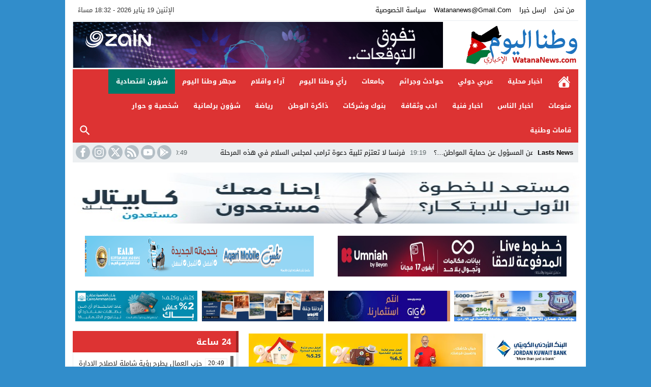

--- FILE ---
content_type: text/html; charset=UTF-8
request_url: https://watananews.com/380562/
body_size: 61020
content:
<!DOCTYPE html>
<html dir="rtl" lang="ar" class="w986 no-js">
<head>
<meta charset="UTF-8">
<meta name="viewport" content="width=device-width,initial-scale=1,shrink-to-fit=no"> 
<meta name="Content-Type" content="text/html; charset=utf-8"> 
<meta http-equiv="X-UA-Compatible" content="IE=edge"> 
<title>صادرات تجارة عمان ترتفع  8.9 % بالثلث الأول &#8211; وطنا نيوز</title>
<meta name='robots' content='max-image-preview:large'>
<link type="image/x-icon" href="[data-uri]" rel="shortcut icon"> 
<link rel='preconnect' href='https://cdn.jsdelivr.net/' crossorigin='anonymous'>
<link rel='preconnect' href='https://fonts.gstatic.com/' crossorigin='anonymous'>
<link rel='preconnect' href='https://www.google-analytics.com/' crossorigin='anonymous'>
<link rel='preconnect' href='https://www.googletagmanager.com/' crossorigin='anonymous'>
<!-- Jetpack Site Verification Tags -->
<meta name="google-site-verification" content="6B2B17JNA3_YdpAEauQpTC5pw8AzO1JIdfAKmAkuWeY">
<link rel="preload" as="font" href="https://cdn.jsdelivr.net/npm/mw-fonts@0.0.2/droidarabickufi/DroidKufi-Regular.woff2" type="font/woff2" crossorigin="anonymous">
<link rel="preload" as="font" href="https://cdn.jsdelivr.net/npm/mw-fonts@0.0.2/droidarabickufi/DroidKufi-Bold.woff2" type="font/woff2" crossorigin="anonymous">
	<style>
	@font-face {
	  font-family: 'Droid Arabic Kufi';
	  font-style: normal;
	  font-weight: 400;
	  font-display:swap;
	  src: url(https://cdn.jsdelivr.net/npm/mw-fonts@0.0.2/droidarabickufi/DroidKufi-Regular.eot);
	  src: url(https://cdn.jsdelivr.net/npm/mw-fonts@0.0.2/droidarabickufi/DroidKufi-Regular.eot?#iefix) format('embedded-opentype'),
		   url(https://cdn.jsdelivr.net/npm/mw-fonts@0.0.2/droidarabickufi/DroidKufi-Regular.woff2) format('woff2'),
		   url(https://cdn.jsdelivr.net/npm/mw-fonts@0.0.2/droidarabickufi/DroidKufi-Regular.woff) format('woff'),
		   url(https://cdn.jsdelivr.net/npm/mw-fonts@0.0.2/droidarabickufi/DroidKufi-Regular.ttf) format('truetype');
	}
	@font-face {
	  font-family: 'Droid Arabic Kufi';
	  font-style: normal;
	  font-weight: 700;
	  font-display:swap;
	  src: url(https://cdn.jsdelivr.net/npm/mw-fonts@0.0.2/droidarabickufi/DroidKufi-Bold.eot);
	  src: url(https://cdn.jsdelivr.net/npm/mw-fonts@0.0.2/droidarabickufi/DroidKufi-Bold.eot?#iefix) format('embedded-opentype'),
		   url(https://cdn.jsdelivr.net/npm/mw-fonts@0.0.2/droidarabickufi/DroidKufi-Bold.woff2) format('woff2'),
		   url(https://cdn.jsdelivr.net/npm/mw-fonts@0.0.2/droidarabickufi/DroidKufi-Bold.woff) format('woff'),
		   url(https://cdn.jsdelivr.net/npm/mw-fonts@0.0.2/droidarabickufi/DroidKufi-Bold.ttf) format('truetype');
	}
	</style>
	<style id='wp-img-auto-sizes-contain-inline-css'>
img:is([sizes=auto i],[sizes^="auto," i]){contain-intrinsic-size:3000px 1500px}
/*# sourceURL=wp-img-auto-sizes-contain-inline-css */
</style>
<style> 
/*
Theme Name: AMnews
Theme URI: https://store.mwordpress.net/item/amnews-responsive-wordpress-news-theme/
Author URI: https://www.mwordpress.net
Description: Premium News/Magazine Wordpress theme.
Author: Mouad Achemli
Version: 8.3
License: license purchased
License URI: https://store.mwordpress.net/license-details/
Tags:news,microformats,one-column,two-columns,three-columns,right-sidebar,left-sidebar,block-patterns,block-styles,custom-background,custom-colors,custom-logo,translation-ready,rtl-language-support,featured-images,footer-widgets,theme-options
Text Domain: amnews
*/
main{display:block}h1{font-size:2em;margin:.67em 0}hr{box-sizing:content-box;height:0;overflow:visible;clear:both;margin:20px 0;border:0;border-top:1px solid #ddd;width:100%}abbr[title]{border-bottom:0;text-decoration:underline;text-decoration:underline dotted}b,strong{font-weight:bolder}code,kbd,samp{font-family:monospace,monospace;font-size:1em}small{font-size:80%}sub,sup{font-size:75%;line-height:0;position:relative;vertical-align:baseline}sub{bottom:-.25em}sup{top:-.5em}img{border-style:none}button,input,optgroup,select,textarea{font-family:inherit;font-size:100%;line-height:1.15;margin:0}button,input{overflow:visible}button,select{text-transform:none}button,[type="button"],[type="reset"],[type="submit"]{-webkit-appearance:button}button::-moz-focus-inner,[type="button"]::-moz-focus-inner,[type="reset"]::-moz-focus-inner,[type="submit"]::-moz-focus-inner{border-style:none;padding:0}button:-moz-focusring,[type="button"]:-moz-focusring,[type="reset"]:-moz-focusring,[type="submit"]:-moz-focusring{outline:1px dotted ButtonText}fieldset{padding:0;margin:0;border:0;min-width:0}legend{box-sizing:border-box;color:inherit;display:block;width:100%;max-width:100%;padding:0;white-space:normal;margin-bottom:20px;font-size:21px;line-height:inherit;color:#333;border:0;border-bottom:1px solid #e5e5e5}progress{vertical-align:baseline}textarea{overflow:auto}[type="checkbox"],[type="radio"]{box-sizing:border-box;padding:0}[type="number"]::-webkit-inner-spin-button,[type="number"]::-webkit-outer-spin-button{height:auto}[type="search"]{-webkit-appearance:textfield;outline-offset:-2px}[type="search"]::-webkit-search-decoration{-webkit-appearance:none}::-webkit-file-upload-button{-webkit-appearance:button;font:inherit}details{display:block}summary{display:list-item}template{display:none}[hidden]{display:none}table{border-collapse:collapse;border-spacing:0;background-color:transparent}th{text-align:left}label{display:inline-block;max-width:100%;margin-bottom:5px;font-weight:700}input[type="search"]{-webkit-box-sizing:border-box;-moz-box-sizing:border-box;box-sizing:border-box}input[type="radio"],input[type="checkbox"]{margin:4px 0 0;line-height:normal}input[type="file"]{display:block}input[type="range"]{display:block;width:100%}select[multiple],select[size]{height:auto}input[type="file"]:focus,input[type="radio"]:focus,input[type="checkbox"]:focus{outline:thin dotted;outline:5px auto -webkit-focus-ring-color;outline-offset:-2px}output{display:block;padding-top:7px;font-size:14px;line-height:1.42857143;color:#555}.rtl th{text-align:right}.center-block{display:block;margin-left:auto;margin-right:auto}.pull-right{float:right!important}.pull-left{float:left!important}.hide{display:none!important}.show{display:block!important}.invisible{visibility:hidden}.text-hide{color:transparent;text-shadow:none;background-color:transparent;border:0}.hidden{display:none!important;visibility:hidden!important}.affix{position:fixed;-webkit-transform:translate3d(0,0,0);transform:translate3d(0,0,0)}.sr-only{position:absolute;width:1px;height:1px;margin:-1px;padding:0;overflow:hidden;clip:rect(0,0,0,0);border:0}.sr-only-focusable:active,.sr-only-focusable:focus{position:static;width:auto;height:auto;margin:0;overflow:visible;clip:auto}
/* 
 * AMnews CSS 
 *
*/
html{box-sizing:border-box}
*,*:before,*:after{box-sizing:inherit}
*{padding:0;margin:0;border:none;box-sizing:border-box}
body{margin:0;padding:0!important}
a{text-decoration:none;color:#000}
.dark a:not(.btn){color:#fff}
a:focus{outline:none}
svg{vertical-align:middle}
#header,#footer{position:relative;padding:0}
.dark #header{background-color:#1d2327;color:#fff}
#fb-root{display:none}
.meta-hidden{display:none}
.form-control{padding:10px 15px!important}
/* 
 * Clearfix and Container
 *
*/
.row:before,
.row:after,
.row:after,
.container:before,
.container:after{content:'.';display:block;font-size:0;height:0;line-height:0;overflow:hidden;visibility:hidden;width:0}
.container:after{clear:both}
.clearfix:before,
.clearfix:after{display:table;content:" "}
.clearfix:after{clear:both}
.clear{clear:both;display:block;height:0;overflow:hidden;visibility:hidden;width:0}
/* 
 * Container
 *
*/
.container{
	padding-left:15px;
	padding-right:15px;
	margin:0 auto;
	background-color:#fff
}
.dark .container {
    background-color:#1d2327;
	color:#fff;
}
.w1170 .container{
	width:1190px
}
.w986 .container{
	width:1024px
}
@media only screen and (max-width:1219px){
	.container{
		width:1024px!important
	}
}
@media only screen and (max-width:986px) and (min-width:768px){
	.container{
		width:91%!important
	}
}
@media only screen and (max-width:767px) and (min-width:560px){
	.container{
		width:96%!important
	}
}
@media only screen and (max-width:559px){
	.container{
		width:100%!important;
		padding:0 2%
	}
}
/*
 * Main Div
*/
#main{
	position:relative;
	z-index:0;
	width:100%;
	padding:15px 0 20px
}
.main-sub{
	position:relative;
	z-index:0;
	width:100%
}
.main-grid-css {
	display:flex;
	flex-direction:row;
	-webkit-box-orient:horizontal;
	-webkit-box-direction:normal;
	-webkit-flex-direction:row;
	-ms-flex-direction:row;
}
.w986 #main.main-grid-css,
.w986 .main-sub.main-grid-css{
	max-width:1004px
}
.main-block-css,
.single-full .main-grid-css,
.recent-full-width .main-grid-css,
.page-template-cse-fw  .main-grid-css,
.page-template-archive  .main-grid-css,
.page-template-full .main-grid-css,
.page-template-full-2  .main-grid-css,
.category-fullwidth .main-grid-css {
	display:block;
}
@media only screen and (max-width:986px){
	.main-grid-css,
	.main-block-css,
	.single-full .main-grid-css,
	.page-template-cse-fw  .main-grid-css,
	.page-template-archive  .main-grid-css,
	.page-template-full .main-grid-css,
	.page-template-full-2  .main-grid-css,
	.category-fullwidth .main-grid-css{
		display:block
	}
}
/*
 * Sidebar & Content
 *
*/
#content,
.sidebar {
	position:relative;
	z-index:0;
	vertical-align:top
}
#content {
	-webkit-box-ordinal-group: 2;
	-webkit-order: 1;
	-ms-flex-order: 1;
	order: 1;
	margin:0
}
.sidebar {
	-webkit-box-ordinal-group: 3;
	-webkit-order: 2;
	-ms-flex-order: 2;
	order: 2;
	margin:0 0 0 20px
}
.rtl #content {
	margin:0
}
.rtl .sidebar {
	margin:0 20px 0 0
}
@media only screen and (max-width:986px){
	#content,.sidebar {
		margin:0 0 10px;
		display:block
	}
	.rtl #content,.rtl .sidebar {
		margin:0 0 10px
	}
}
/*
 * Full-width Content
 *
*/
.recent-full-width #content,
.category-fullwidth #content,
.rtl.recent-full-width #content,
.rtl.category-fullwidth #content{
	width:100%!important;
	margin:0 0 10px
}
.w1170 .single-full #content,
.w1170 .page-template-cse-fw  #content,
.w1170 .page-template-archive  #content,
.w1170 .page-template-full  #content,
.w1170 .page-template-full-2  #content,
.w1170.rtl.single-full #content,
.w1170.rtl.page-template-cse-fw  #content,
.w1170.rtl.page-template-archive  #content,
.w1170.rtl.page-template-full  #content,
.w1170.rtl.page-template-full-2  #content{
	width:100%!important;
	max-width:98%;
	margin:0 auto 10px
}
@media only screen and (max-width:1219px){
	.w1170 .single-full #content,
	.w1170 .page-template-cse-fw  #content,
	.w1170 .page-template-archive  #content,
	.w1170 .page-template-full  #content,
	.w1170 .page-template-full-2  #content,
	.w1170.rtl.single-full #content,
	.w1170.rtl.page-template-cse-fw  #content,
	.w1170.rtl.page-template-archive  #content,
	.w1170.rtl.page-template-full  #content,
	.w1170.rtl.page-template-full-2  #content{
		max-width:98%;
	}
}
.w986 .single-full #content,
.w986 .page-template-cse-fw  #content,
.w986 .page-template-archive  #content,
.w986 .page-template-full  #content,
.w986 .page-template-full-2  #content,
.w986 .rtl.single-full #content,
.w986 .rtl.page-template-cse-fw  #content,
.w986 .rtl.page-template-archive  #content,
.w986 .rtl.page-template-full  #content,
.w986 .rtl.page-template-full-2  #content{
	width:100%!important;
	max-width:98%;
	margin:0 auto 10px
}
/*
 * Content & Sidebar
 *
 * Width Sizes
 *
 *
*/
.w1170 #content{width:770px}
.w986  #content{width:648px}
.w1170 .sidebar{width:370px}
.w986 .sidebar{width:326px}
@media only screen and (max-width:1219px){
	#content{
		width:648px!important
	}
	.sidebar{
		width:326px!important
	}
}
@media only screen and (max-width:986px){
	#content{
		z-index:555
	}
}
@media only screen and (max-width:986px) and (min-width:768px){
	#content,
	.sidebar{
		width:100%!important
	}
}
@media only screen and (max-width:767px) and (min-width:560px){
	#content,
	.sidebar{
		width:100%!important
	}
}
@media only screen and (max-width:559px){
	#content,
	.sidebar{
		width:100%!important
	}
}
/* 
 * Time & Date
*/
span.time,
span.date{text-transform:capitalize}
/*
 * Skins Colors
 *
*/
.skin1-background{background-color:#144CE4}
.skin1-border{border-bottom:2px solid #144CE4!important}
.skin1-color{color:#144CE4!important}
.skin1-color svg{fill:#144CE4!important}
.skin1-color a{color:#144CE4!important}
.skin1-hover a:hover{color:#144CE4!important}
	.dark .skin1-color{color:#5A84ED!important}
	.dark .skin1-color svg{fill:#5A84ED!important}
	.dark .skin1-color a{color:#5A84ED!important}
	.dark .skin1-hover a:hover{color:#5A84ED!important}
.skin2-background{background-color:#bf152c}
.skin2-border{border-bottom:2px solid #bf152c!important}
.skin2-color{color:#bf152c!important}
.skin2-color svg{fill:#bf152c!important}
.skin2-color a{color:#bf152c!important}
.skin2-hover a:hover{color:#bf152c!important}
	.dark .skin2-color{color:#EC5569!important}
	.dark .skin2-color svg{fill:#EC5569!important}
	.dark .skin2-color a{color:#EC5569!important}
	.dark .skin2-hover a:hover{color:#EC5569!important}
.skin3-background{background-color:#c6007e}
.skin3-border{border-bottom:2px solid #c6007e!important}
.skin3-color{color:#c6007e!important}
.skin3-color svg{fill:#c6007e!important}
.skin3-color a{color:#c6007e!important}
.skin3-hover a:hover{color:#c6007e!important}
	.dark .skin3-color{color:#FF2EB2!important}
	.dark .skin3-color svg{fill:#FF2EB2!important}
	.dark .skin3-color a{color:#FF2EB2!important}
	.dark .skin3-hover a:hover{color:#FF2EB2!important}
.skin4-background{background-color:#2E7D32}
.skin4-border{border-bottom:2px solid #2E7D32!important}
.skin4-color{color:#2E7D32!important}
.skin4-color svg{fill:#2E7D32!important}
.skin4-color a{color:#2E7D32!important}
.skin4-hover a:hover{color:#2E7D32!important}
	.dark .skin4-color{color:#399D3D!important}
	.dark .skin4-color svg{fill:#399D3D!important}
	.dark .skin4-color a{color:#399D3D!important}
	.dark .skin4-hover a:hover{color:#399D3D!important}
.skin5-background{background-color:#5E35B1}
.skin5-border{border-bottom:2px solid #5E35B1!important}
.skin5-color{color:#5E35B1!important}
.skin5-color svg{fill:#5E35B1!important}
.skin5-color a{color:#5E35B1!important}
.skin5-hover a:hover{color:#5E35B1!important}
	.dark .skin5-color{color:#9B7FD6!important}
	.dark .skin5-color svg{fill:#9B7FD6!important}
	.dark .skin5-color a{color:#9B7FD6!important}
	.dark .skin5-hover a:hover{color:#9B7FD6!important}
.skin6-background{background-color:#2962FF}
.skin6-border{border-bottom:2px solid #2962FF!important}
.skin6-color{color:#2962FF!important}
.skin6-color svg{fill:#2962FF!important}
.skin6-color a{color:#2962FF!important}
.skin6-hover a:hover{color:#2962FF!important}
	.dark .skin6-color{color:#6690FF!important}
	.dark .skin6-color svg{fill:#6690FF!important}
	.dark .skin6-color a{color:#6690FF!important}
	.dark .skin6-hover a:hover{color:#6690FF!important}
.skin7-background{background-color:#D13E10}
.skin7-border{border-bottom:2px solid #D13E10!important}
.skin7-color{color:#D13E10!important}
.skin7-color svg{fill:#D13E10!important}
.skin7-color a{color:#D13E10!important}
.skin7-hover a:hover{color:#D13E10!important}
	.dark .skin7-color{color:#EF5B29!important}
	.dark .skin7-color svg{fill:#EF5B29!important}
	.dark .skin7-color a{color:#EF5B29!important}
	.dark .skin7-hover a:hover{color:#EF5B29!important}
/*
 * Ads Class
 *
 * Show and Hide by Screen width
 *
*/
.screen-ms{display:none!important;}
.screen-m{display:none!important}
.screen-s{display:none!important}
.screen-lo{display:none}
@media only screen and (max-width:986px) and (min-width:768px){
	.screen-ls{display:none!important}
	.screen-ms{display:inherit!important;white-space:normal}
	.screen-l{display:none!important}
	.screen-m{display:inherit!important;white-space:normal}
	.screen-s{display:none!important}
	.screen-lo{display:none}
}
@media only screen and (max-width:767px){
	.screen-lm{display:none!important}
	.screen-ls{display:inherit!important;white-space:normal}
	.screen-ms{display:inherit!important;white-space:normal}
	.screen-l{display:none!important}
	.screen-m{display:none!important}
	.screen-s{display:inherit!important;white-space:normal}
	.screen-lo{display:none}
}
/* 
 * background transparent
*/
.bg-trans{background-color:transparent;background-position:0 0;background-repeat:repeat;background-image:url([data-uri])}
.bg-trans-2{background:rgba(0, 0, 0, 0) -moz-linear-gradient(to bottom, rgba(0, 0, 0, 0) 0px, rgba(0, 0, 0, 0.99) 95%) repeat scroll 0 0;background:rgba(0, 0, 0, 0) -webkit-linear-gradient(to bottom, rgba(0, 0, 0, 0) 0px, rgba(0, 0, 0, 0.99) 95%) repeat scroll 0 0;background:rgba(0, 0, 0, 0) linear-gradient(to bottom, rgba(0, 0, 0, 0) 0px, rgba(0, 0, 0, 0.99) 95%) repeat scroll 0 0;filter:progid:DXImageTransform.Microsoft.gradient( startColorstr='#00000000', endColorstr='#a6000000',GradientType=0);}
/* 
 * Duration
*/
.duration{border-radius:3px;bottom:5px;color:#fff;display:table;font-size:small;height:14px;left:5px;padding:3px 6px;position:absolute;vertical-align:top;background-color:transparent;background-position:0 0;background-repeat:repeat;background-image:url([data-uri])}
/* 
 * Play Video Icon
*/
.play-vid{background-color:#333;border-radius:4px;box-shadow:0 0 30px rgba(0,0,0,0.6);cursor:pointer;display:block!important;height:30px;opacity:0.8;position:absolute;width:40px;z-index:1}
.play-vid:before{border-color:transparent transparent transparent #fff;border-style:solid;border-width:8px 0 8px 14px;content:"";cursor:pointer;position:absolute}
.play-vid,
.play-vid:before{left:50%;top:50%;transform:translate3d(-50%,-50%,0)}
/* 
 * Responsive Images
 *
*/
.img-responsive{display:block;height:auto;max-width:100%}
/* 
 * Center Elements
 *
*/
.block-div{line-height:0!important;margin-bottom:0px!important;padding:0!important;text-align:center!important;white-space:nowrap;width:100%}
.block-div:before{content:'';display:inline-block;height:auto;vertical-align:middle;margin-right:-0.35em;}
.centered{display:inline-block!important;line-height:0!important;margin:0!important;padding:0!important;vertical-align:middle}
/*
 * Responsive Google Map
 *
*/
.google-maps{position:relative;padding-bottom:75%;height:0;margin-bottom:5px;overflow:hidden}
.google-maps iframe{position:absolute;top:0;left:0;width:100%!important;height:100%!important}
/*
 * Responsive Video
 *
*/
.video{float:left;margin-bottom:15px;width:100%;margin:0 0 20px}
.rtl .video{float:right}
.vi-responsive{background-color:#f3f3f3;height:0;overflow:hidden;padding-bottom:56.25%;position:relative;width:100%}
.dark .vi-responsive{background-color:#272F34}
.vi-responsive iframe{height:100%!important;left:0;position:absolute;top:0;width:100%!important}
.vi-responsive .play{cursor:pointer;display:block!important;height:61px;opacity:0.8;position:absolute;width:87px;z-index:1}
.vi-responsive .play{left:50%;top:50%;transform:translate3d(-50%,-50%,0)}
.vi-responsive .play-icon {background-size:80px 80px;width:80px;height:80px;background-repeat:no-repeat}
.yt-light .img-responsive{object-fit:cover}
.vi-responsive .cover{-webkit-filter:brightness(75%);content:'';display:block;position:absolute;top:0;background-position:top;background-repeat:repeat-x;height:100%;padding-bottom:50px;width:100%;transition:all .2s cubic-bezier(0,0,0.2,1);background-position:center center;background-size:cover}
.vi-responsive .cover:hover{-webkit-filter:brightness(100%);cursor:pointer}
.vi-responsive .play:hover + .cover{-webkit-filter:brightness(100%)}
@media only screen and (max-width:400px) {
	.vi-responsive .play {width:67px;}
	.vi-responsive .play-icon {background-size:60px 60px;width:60px;height:60px;}
}
/*
 * Prevent auto adsense in some divs
 *
*/
.naa .google-auto-placed{display:none !important}
/*
 * Global
 *
 * Animation Loading
 *
*/
@-webkit-keyframes sk-scaleout{0%{-webkit-transform:scale(0)}100%{-webkit-transform:scale(1.0);opacity:0}}
@keyframes sk-scaleout{0%{-webkit-transform:scale(0);transform:scale(0)} 100% {-webkit-transform:scale(1.0);transform:scale(1.0);opacity:0}}
/*
 * Global
 *
 * Content
 *
*/
.content-width,
.content-width-full{width:100%;padding:0;margin:0 auto 15px;overflow:hidden}
/*
 * Archive : Title
*/
.archive-typography h1.title{font-size:24px;margin:0 0 10px;padding:5px 0 10px;border-bottom:1px solid #e9edf0}
.dark .archive-typography h1.title{border-color:#272F34}
/*
 * Archive : No Posts
*/
.empty-category {height:400px;text-align:center;padding:0;vertical-align:middle;display:inline-block;width:100%;position:relative}
.empty-category span{position:absolute;-ms-transform:translate3d(-50%,-50%,0);transform:translate3d(-50%,-50%,0);left:50%;top:50%;width:100%}
/*
 * Icons Svg
 *
*/
.svg-i{background-repeat:no-repeat}
.svg-gallery-i {background-image:url("data:image/svg+xml,%3Csvg xmlns='http://www.w3.org/2000/svg' viewBox='0 0 24 24' style='fill:%23fff'%3E%3Cpath d='M7,15L11.5,9L15,13.5L17.5,10.5L21,15M22,4H14L12,2H6A2,2 0 0,0 4,4V16A2,2 0 0,0 6,18H22A2,2 0 0,0 24,16V6A2,2 0 0,0 22,4M2,6H0V11H0V20A2,2 0 0,0 2,22H20V20H2V6Z'%3E%3C/path%3E%3C/svg%3E");}
.svg-gallery-s46 {background-size:46px 46px;width:46px;height:46px}
.svg-gallery-s36 {background-size:36px 36px;width:36px;height:36px}
.svg-video-i {background-image:url("data:image/svg+xml,%3Csvg xmlns='http://www.w3.org/2000/svg' style='fill:%23fff;' viewBox='0 0 512 512'%3E%3Cpath d='M256 0C114.833 0 0 114.844 0 256s114.833 256 256 256 256-114.844 256-256S397.167 0 256 0zm0 490.667C126.604 490.667 21.333 385.396 21.333 256S126.604 21.333 256 21.333 490.667 126.604 490.667 256 385.396 490.667 256 490.667z'/%3E%3Cpath d='M357.771 247.031l-149.333-96c-3.271-2.135-7.5-2.25-10.875-.396C194.125 152.51 192 156.094 192 160v192c0 3.906 2.125 7.49 5.563 9.365 1.583.865 3.354 1.302 5.104 1.302 2 0 4.021-.563 5.771-1.698l149.333-96c3.042-1.958 4.896-5.344 4.896-8.969s-1.854-7.01-4.896-8.969zm-144.438 85.427V179.542L332.271 256l-118.938 76.458z'/%3E%3C/svg%3E%0A");}
.svg-video-s36 {background-size:36px 36px;width:36px;height:36px}
.svg-video-s46 {background-size:46px 46px;width:46px;height:46px}
.svg-video-s60 {background-size:60px 60px;width:60px;height:60px}
.svg-facebook-i {background-image:url("data:image/svg+xml,%3Csvg xmlns='http://www.w3.org/2000/svg' viewBox='0 0 310 310' style='fill:%23fff'%3E%3Cpath d='M81.703 165.106h33.981V305c0 2.762 2.238 5 5 5H178.3c2.762 0 5-2.238 5-5V165.765h39.064c2.54 0 4.677-1.906 4.967-4.429l5.933-51.502a4.9998 4.9998 0 0 0-1.234-3.899 5.002 5.002 0 0 0-3.732-1.673h-44.996V71.978c0-9.732 5.24-14.667 15.576-14.667h29.42c2.762 0 5-2.239 5-5V5.037c0-2.762-2.238-5-5-5h-40.545c-.286-.014-.921-.037-1.857-.037-7.035 0-31.488 1.381-50.804 19.151-21.402 19.692-18.427 43.27-17.716 47.358v37.752H81.703c-2.762 0-5 2.238-5 5v50.844c0 2.762 2.238 5.001 5 5.001z'%3E%3C/path%3E%3C/svg%3E")}
.svg-twitter-i {background-image:url("data:image/svg+xml,%3Csvg xmlns='http://www.w3.org/2000/svg' viewBox='0 0 24 24' style='fill:%23fff'%3E%3Cpath d='M18.901 1.153h3.68l-8.04 9.19L24 22.846h-7.406l-5.8-7.584-6.638 7.584H.474l8.6-9.83L0 1.154h7.594l5.243 6.932ZM17.61 20.644h2.039L6.486 3.24H4.298Z'%3E%3C/path%3E%3C/svg%3E")}
.svg-youtube-i {background-image:url("data:image/svg+xml,%3Csvg xmlns='http://www.w3.org/2000/svg' viewBox='0 0 24 24' style='fill:%23fff'%3E%3Cpath d='M23.498 6.186a3.016 3.016 0 0 0-2.122-2.136C19.505 3.545 12 3.545 12 3.545s-7.505 0-9.377.505A3.017 3.017 0 0 0 .502 6.186C0 8.07 0 12 0 12s0 3.93.502 5.814a3.016 3.016 0 0 0 2.122 2.136c1.871.505 9.376.505 9.376.505s7.505 0 9.377-.505a3.015 3.015 0 0 0 2.122-2.136C24 15.93 24 12 24 12s0-3.93-.502-5.814zM9.545 15.568V8.432L15.818 12l-6.273 3.568z'%3E%3C/path%3E%3C/svg%3E")}
.svg-instagram-i {background-image:url("data:image/svg+xml,%3Csvg xmlns='http://www.w3.org/2000/svg' viewBox='0 0 24 24' style='fill:%23fff'%3E%3Cpath d='M12 0C8.74 0 8.333.015 7.053.072 5.775.132 4.905.333 4.14.63c-.789.306-1.459.717-2.126 1.384S.935 3.35.63 4.14C.333 4.905.131 5.775.072 7.053.012 8.333 0 8.74 0 12s.015 3.667.072 4.947c.06 1.277.261 2.148.558 2.913.306.788.717 1.459 1.384 2.126.667.666 1.336 1.079 2.126 1.384.766.296 1.636.499 2.913.558C8.333 23.988 8.74 24 12 24s3.667-.015 4.947-.072c1.277-.06 2.148-.262 2.913-.558.788-.306 1.459-.718 2.126-1.384.666-.667 1.079-1.335 1.384-2.126.296-.765.499-1.636.558-2.913.06-1.28.072-1.687.072-4.947s-.015-3.667-.072-4.947c-.06-1.277-.262-2.149-.558-2.913-.306-.789-.718-1.459-1.384-2.126C21.319 1.347 20.651.935 19.86.63c-.765-.297-1.636-.499-2.913-.558C15.667.012 15.26 0 12 0zm0 2.16c3.203 0 3.585.016 4.85.071 1.17.055 1.805.249 2.227.415.562.217.96.477 1.382.896.419.42.679.819.896 1.381.164.422.36 1.057.413 2.227.057 1.266.07 1.646.07 4.85s-.015 3.585-.074 4.85c-.061 1.17-.256 1.805-.421 2.227-.224.562-.479.96-.899 1.382-.419.419-.824.679-1.38.896-.42.164-1.065.36-2.235.413-1.274.057-1.649.07-4.859.07-3.211 0-3.586-.015-4.859-.074-1.171-.061-1.816-.256-2.236-.421-.569-.224-.96-.479-1.379-.899-.421-.419-.69-.824-.9-1.38-.165-.42-.359-1.065-.42-2.235-.045-1.26-.061-1.649-.061-4.844 0-3.196.016-3.586.061-4.861.061-1.17.255-1.814.42-2.234.21-.57.479-.96.9-1.381.419-.419.81-.689 1.379-.898.42-.166 1.051-.361 2.221-.421 1.275-.045 1.65-.06 4.859-.06l.045.03zm0 3.678c-3.405 0-6.162 2.76-6.162 6.162 0 3.405 2.76 6.162 6.162 6.162 3.405 0 6.162-2.76 6.162-6.162 0-3.405-2.76-6.162-6.162-6.162zM12 16c-2.21 0-4-1.79-4-4s1.79-4 4-4 4 1.79 4 4-1.79 4-4 4zm7.846-10.405c0 .795-.646 1.44-1.44 1.44-.795 0-1.44-.646-1.44-1.44 0-.794.646-1.439 1.44-1.439.793-.001 1.44.645 1.44 1.439z'%3E%3C/path%3E%3C/svg%3E")}
.svg-reddit-i {background-image:url("data:image/svg+xml,%3Csvg xmlns='http://www.w3.org/2000/svg' viewBox='0 0 24 24' style='fill:%23fff'%3E%3Cpath d='M14.5 15.41C14.58 15.5 14.58 15.69 14.5 15.8C13.77 16.5 12.41 16.56 12 16.56C11.61 16.56 10.25 16.5 9.54 15.8C9.44 15.69 9.44 15.5 9.54 15.41C9.65 15.31 9.82 15.31 9.92 15.41C10.38 15.87 11.33 16 12 16C12.69 16 13.66 15.87 14.1 15.41C14.21 15.31 14.38 15.31 14.5 15.41M10.75 13.04C10.75 12.47 10.28 12 9.71 12C9.14 12 8.67 12.47 8.67 13.04C8.67 13.61 9.14 14.09 9.71 14.08C10.28 14.08 10.75 13.61 10.75 13.04M14.29 12C13.72 12 13.25 12.5 13.25 13.05S13.72 14.09 14.29 14.09C14.86 14.09 15.33 13.61 15.33 13.05C15.33 12.5 14.86 12 14.29 12M22 12C22 17.5 17.5 22 12 22S2 17.5 2 12C2 6.5 6.5 2 12 2S22 6.5 22 12M18.67 12C18.67 11.19 18 10.54 17.22 10.54C16.82 10.54 16.46 10.7 16.2 10.95C15.2 10.23 13.83 9.77 12.3 9.71L12.97 6.58L15.14 7.05C15.16 7.6 15.62 8.04 16.18 8.04C16.75 8.04 17.22 7.57 17.22 7C17.22 6.43 16.75 5.96 16.18 5.96C15.77 5.96 15.41 6.2 15.25 6.55L12.82 6.03C12.75 6 12.68 6.03 12.63 6.07C12.57 6.11 12.54 6.17 12.53 6.24L11.79 9.72C10.24 9.77 8.84 10.23 7.82 10.96C7.56 10.71 7.2 10.56 6.81 10.56C6 10.56 5.35 11.21 5.35 12C5.35 12.61 5.71 13.11 6.21 13.34C6.19 13.5 6.18 13.62 6.18 13.78C6.18 16 8.79 17.85 12 17.85C15.23 17.85 17.85 16.03 17.85 13.78C17.85 13.64 17.84 13.5 17.81 13.34C18.31 13.11 18.67 12.6 18.67 12Z'%3E%3C/path%3E%3C/svg%3E")}
.svg-pinterest-i {background-image:url("data:image/svg+xml,%3Csvg xmlns='http://www.w3.org/2000/svg' viewBox='0 0 24 24' style='fill:%23fff'%3E%3Cpath d='M12.017 0C5.396 0 .029 5.367.029 11.987c0 5.079 3.158 9.417 7.618 11.162-.105-.949-.199-2.403.041-3.439.219-.937 1.406-5.957 1.406-5.957s-.359-.72-.359-1.781c0-1.663.967-2.911 2.168-2.911 1.024 0 1.518.769 1.518 1.688 0 1.029-.653 2.567-.992 3.992-.285 1.193.6 2.165 1.775 2.165 2.128 0 3.768-2.245 3.768-5.487 0-2.861-2.063-4.869-5.008-4.869-3.41 0-5.409 2.562-5.409 5.199 0 1.033.394 2.143.889 2.741.099.12.112.225.085.345-.09.375-.293 1.199-.334 1.363-.053.225-.172.271-.401.165-1.495-.69-2.433-2.878-2.433-4.646 0-3.776 2.748-7.252 7.92-7.252 4.158 0 7.392 2.967 7.392 6.923 0 4.135-2.607 7.462-6.233 7.462-1.214 0-2.354-.629-2.758-1.379l-.749 2.848c-.269 1.045-1.004 2.352-1.498 3.146 1.123.345 2.306.535 3.55.535 6.607 0 11.985-5.365 11.985-11.987C23.97 5.39 18.592.026 11.985.026L12.017 0z'%3E%3C/path%3E%3C/svg%3E")}
.svg-telegram-i {background-image:url("data:image/svg+xml,%3Csvg xmlns='http://www.w3.org/2000/svg' viewBox='0 0 48 48' style='fill:%23fff'%3E%3Cpath d='M41.4193 7.309s3.8853-1.515 3.5615 2.1643c-.1079 1.515-1.0792 6.8175-1.8347 12.5529l-2.5902 16.9897s-.2158 2.4889-2.1585 2.9218c-1.9427.4328-4.8566-1.515-5.3963-1.9479-.4317-.3246-8.0943-5.1943-10.7925-7.575-.7555-.6493-1.6189-1.9479.1079-3.4629l11.3322-10.8214c1.2951-1.2986 2.5902-4.3286-2.8061-.6493L15.7331 27.7616s-1.7268 1.0821-4.9645.1082l-7.0152-2.1643s-2.5902-1.6232 1.8347-3.2465c10.7926-5.0861 24.0674-10.2804 35.8312-15.15Z'%3E%3C/path%3E%3C/svg%3E")}
.svg-mobile-i {background-image:url("data:image/svg+xml,%3Csvg xmlns='http://www.w3.org/2000/svg' viewBox='0 0 24 24' style='fill:%23fff'%3E%3Cpath d='M17,19H7V5H17M17,1H7C5.89,1 5,1.89 5,3V21A2,2 0 0,0 7,23H17A2,2 0 0,0 19,21V3C19,1.89 18.1,1 17,1Z'%3E%3C/path%3E%3C/svg%3E")}
.svg-phone-i {background-image:url("data:image/svg+xml,%3Csvg xmlns='http://www.w3.org/2000/svg' viewBox='0 0 24 24' style='fill:%23fff'%3E%3Cpath d='M12,3C7.46,3 3.34,4.78 0.29,7.67C0.11,7.85 0,8.1 0,8.38C0,8.66 0.11,8.91 0.29,9.09L2.77,11.57C2.95,11.75 3.2,11.86 3.5,11.86C3.75,11.86 4,11.75 4.18,11.58C4.97,10.84 5.87,10.22 6.84,9.73C7.17,9.57 7.4,9.23 7.4,8.83V5.73C8.85,5.25 10.39,5 12,5C13.59,5 15.14,5.25 16.59,5.72V8.82C16.59,9.21 16.82,9.56 17.15,9.72C18.13,10.21 19,10.84 19.82,11.57C20,11.75 20.25,11.85 20.5,11.85C20.8,11.85 21.05,11.74 21.23,11.56L23.71,9.08C23.89,8.9 24,8.65 24,8.37C24,8.09 23.88,7.85 23.7,7.67C20.65,4.78 16.53,3 12,3M9,7V10C9,10 3,15 3,18V22H21V18C21,15 15,10 15,10V7H13V9H11V7H9M12,12A4,4 0 0,1 16,16A4,4 0 0,1 12,20A4,4 0 0,1 8,16A4,4 0 0,1 12,12M12,13.5A2.5,2.5 0 0,0 9.5,16A2.5,2.5 0 0,0 12,18.5A2.5,2.5 0 0,0 14.5,16A2.5,2.5 0 0,0 12,13.5Z'%3E%3C/path%3E%3C/svg%3E")}
.svg-email-i {background-image:url("data:image/svg+xml,%3Csvg xmlns='http://www.w3.org/2000/svg' viewBox='0 0 24 24' style='fill:%23fff'%3E%3Cpath d='M20,8L12,13L4,8V6L12,11L20,6M20,4H4C2.89,4 2,4.89 2,6V18A2,2 0 0,0 4,20H20A2,2 0 0,0 22,18V6C22,4.89 21.1,4 20,4Z'%3E%3C/path%3E%3C/svg%3E")}
.svg-print-i {background-image:url("data:image/svg+xml,%3Csvg xmlns='http://www.w3.org/2000/svg' viewBox='0 0 24 24' style='fill:%23fff'%3E%3Cpath d='M18,3H6V7H18M19,12A1,1 0 0,1 18,11A1,1 0 0,1 19,10A1,1 0 0,1 20,11A1,1 0 0,1 19,12M16,19H8V14H16M19,8H5A3,3 0 0,0 2,11V17H6V21H18V17H22V11A3,3 0 0,0 19,8Z'%3E%3C/path%3E%3C/svg%3E")}
.svg-reply-i {background-image:url("data:image/svg+xml,%3Csvg xmlns='http://www.w3.org/2000/svg' viewBox='0 0 24 24' style='fill:%23656c7a'%3E%3Cpath d='M10,9V5L3,12L10,19V14.9C15,14.9 18.5,16.5 21,20C20,15 17,10 10,9Z'%3E%3C/path%3E%3C/svg%3E")}
.svg-replyrtl-i {background-image:url("data:image/svg+xml,%3Csvg xmlns='http://www.w3.org/2000/svg' viewBox='0 0 24 24' style='fill:%23838C9D'%3E%3Cpath d='M21,12L14,5V9C7,10 4,15 3,20C5.5,16.5 9,14.9 14,14.9V19L21,12Z'%3E%3C/path%3E%3C/svg%3E")}
.svg-edit-i {background-image:url("data:image/svg+xml,%3Csvg xmlns='http://www.w3.org/2000/svg' viewBox='0 0 24 24' style='fill:%23838C9D'%3E%3Cpath d='M4 2H20C21.11 2 22 2.9 22 4V16C22 17.11 21.11 18 20 18H16L12 22L8 18H4C2.9 18 2 17.11 2 16V4C2 2.9 2.9 2 4 2M4 4V16H8.83L12 19.17L15.17 16H20V4H4M15.84 8.2L14.83 9.21L12.76 7.18L13.77 6.16C13.97 5.95 14.31 5.94 14.55 6.16L15.84 7.41C16.05 7.62 16.06 7.96 15.84 8.2M8 11.91L12.17 7.72L14.24 9.8L10.08 14H8V11.91Z'%3E%3C/path%3E%3C/svg%3E")}
.svg-rss-i {background-image:url("data:image/svg+xml,%3Csvg xmlns='http://www.w3.org/2000/svg' viewBox='0 0 24 24' style='fill:%23fff'%3E%3Cpath d='M19.199 24C19.199 13.467 10.533 4.8 0 4.8V0c13.165 0 24 10.835 24 24h-4.801zM3.291 17.415c1.814 0 3.293 1.479 3.293 3.295 0 1.813-1.485 3.29-3.301 3.29C1.47 24 0 22.526 0 20.71s1.475-3.294 3.291-3.295zM15.909 24h-4.665c0-6.169-5.075-11.245-11.244-11.245V8.09c8.727 0 15.909 7.184 15.909 15.91z'%3E%3C/path%3E%3C/svg%3E")}
.svg-linkedin-i {background-image:url("data:image/svg+xml,%3Csvg xmlns='http://www.w3.org/2000/svg' viewBox='0 0 1920 1920' style='fill:%23fff'%3E%3Cpath d='M478.234 600.75V1920H.036V600.75h478.198Zm720.853-2.438v77.737c69.807-45.056 150.308-71.249 272.38-71.249 397.577 0 448.521 308.666 448.521 577.562v737.602h-480.6v-700.836c0-117.867-42.173-140.215-120.15-140.215-74.134 0-120.151 23.55-120.151 140.215v700.836h-480.6V598.312h480.6ZM239.099 0c131.925 0 239.099 107.294 239.099 239.099s-107.174 239.099-239.1 239.099C107.295 478.198 0 370.904 0 239.098 0 107.295 107.294 0 239.099 0Z'%3E%3C/path%3E%3C/svg%3E")}
.svg-tumblr-i {background-image:url("data:image/svg+xml,%3Csvg xmlns='http://www.w3.org/2000/svg' viewBox='0 0 24 24' style='fill:%23fff'%3E%3Cpath d='m19 22.594-1.175-3.425c-.458.214-1.327.399-1.968.419h-.091c-1.863 0-2.228-1.37-2.244-2.371v-7.47h4.901v-3.633h-4.883v-6.114h-3.575c-.059 0-.162.051-.176.179-.202 1.873-1.098 5.156-4.789 6.469v3.099h2.456v7.842c0 2.655 1.97 6.411 7.148 6.411l-.011-.002h.181c1.786-.03 3.783-.768 4.226-1.404z'%3E%3C/path%3E%3C/svg%3E")}
.svg-apple-i {background-image:url("data:image/svg+xml,%3Csvg xmlns='http://www.w3.org/2000/svg' viewBox='0 0 24 24' style='fill:%23fff'%3E%3Cpath d='M12.152 6.896c-.948 0-2.415-1.078-3.96-1.04-2.04.027-3.91 1.183-4.961 3.014-2.117 3.675-.546 9.103 1.519 12.09 1.013 1.454 2.208 3.09 3.792 3.039 1.52-.065 2.09-.987 3.935-.987 1.831 0 2.35.987 3.96.948 1.637-.026 2.676-1.48 3.676-2.948 1.156-1.688 1.636-3.325 1.662-3.415-.039-.013-3.182-1.221-3.22-4.857-.026-3.04 2.48-4.494 2.597-4.559-1.429-2.09-3.623-2.324-4.39-2.376-2-.156-3.675 1.09-4.61 1.09zM15.53 3.83c.843-1.012 1.4-2.427 1.245-3.83-1.207.052-2.662.805-3.532 1.818-.78.896-1.454 2.338-1.273 3.714 1.338.104 2.715-.688 3.559-1.701'%3E%3C/path%3E%3C/svg%3E")}
.svg-android-i {background-image:url("data:image/svg+xml,%3Csvg xmlns='http://www.w3.org/2000/svg' viewBox='0 0 24 24' style='fill:%23fff'%3E%3Cpath d='M22.018 13.298l-3.919 2.218-3.515-3.493 3.543-3.521 3.891 2.202a1.49 1.49 0 0 1 0 2.594zM1.337.924a1.486 1.486 0 0 0-.112.568v21.017c0 .217.045.419.124.6l11.155-11.087L1.337.924zm12.207 10.065l3.258-3.238L3.45.195a1.466 1.466 0 0 0-.946-.179l11.04 10.973zm0 2.067l-11 10.933c.298.036.612-.016.906-.183l13.324-7.54-3.23-3.21z'%3E%3C/path%3E%3C/svg%3E")}
.svg-whatsapp-i {background-image:url("data:image/svg+xml,%3Csvg xmlns='http://www.w3.org/2000/svg' viewBox='0 0 24 24' style='fill:%23fff'%3E%3Cpath d='M16.75,13.96C17,14.09 17.16,14.16 17.21,14.26C17.27,14.37 17.25,14.87 17,15.44C16.8,16 15.76,16.54 15.3,16.56C14.84,16.58 14.83,16.92 12.34,15.83C9.85,14.74 8.35,12.08 8.23,11.91C8.11,11.74 7.27,10.53 7.31,9.3C7.36,8.08 8,7.5 8.26,7.26C8.5,7 8.77,6.97 8.94,7H9.41C9.56,7 9.77,6.94 9.96,7.45L10.65,9.32C10.71,9.45 10.75,9.6 10.66,9.76L10.39,10.17L10,10.59C9.88,10.71 9.74,10.84 9.88,11.09C10,11.35 10.5,12.18 11.2,12.87C12.11,13.75 12.91,14.04 13.15,14.17C13.39,14.31 13.54,14.29 13.69,14.13L14.5,13.19C14.69,12.94 14.85,13 15.08,13.08L16.75,13.96M12,2A10,10 0 0,1 22,12A10,10 0 0,1 12,22C10.03,22 8.2,21.43 6.65,20.45L2,22L3.55,17.35C2.57,15.8 2,13.97 2,12A10,10 0 0,1 12,2M12,4A8,8 0 0,0 4,12C4,13.72 4.54,15.31 5.46,16.61L4.5,19.5L7.39,18.54C8.69,19.46 10.28,20 12,20A8,8 0 0,0 20,12A8,8 0 0,0 12,4Z'%3E%3C/path%3E%3C/svg%3E")}
.svg-tiktok-i {background-image:url("data:image/svg+xml,%3Csvg xmlns='http://www.w3.org/2000/svg' viewBox='0 0 24 24' style='fill:%23fff'%3E%3Cpath d='M12.525.02c1.31-.02 2.61-.01 3.91-.02.08 1.53.63 3.09 1.75 4.17 1.12 1.11 2.7 1.62 4.24 1.79v4.03c-1.44-.05-2.89-.35-4.2-.97-.57-.26-1.1-.59-1.62-.93-.01 2.92.01 5.84-.02 8.75-.08 1.4-.54 2.79-1.35 3.94-1.31 1.92-3.58 3.17-5.91 3.21-1.43.08-2.86-.31-4.08-1.03-2.02-1.19-3.44-3.37-3.65-5.71-.02-.5-.03-1-.01-1.49.18-1.9 1.12-3.72 2.58-4.96 1.66-1.44 3.98-2.13 6.15-1.72.02 1.48-.04 2.96-.04 4.44-.99-.32-2.15-.23-3.02.37-.63.41-1.11 1.04-1.36 1.75-.21.51-.15 1.07-.14 1.61.24 1.64 1.82 3.02 3.5 2.87 1.12-.01 2.19-.66 2.77-1.61.19-.33.4-.67.41-1.06.1-1.79.06-3.57.07-5.36.01-4.03-.01-8.05.02-12.07z'%3E%3C/path%3E%3C/svg%3E")}
.btn-color{display:inline-block;line-height:1.42857}
/*
 * Image Aspect Ratio 16:9
 *
*/
.aspecratio16x9{height:0;overflow:hidden;padding-bottom:56.25%;position:relative;width:100%}
.aspecratio16x9 img{height:100%;left:0;position:absolute;top:0;width:100%}
/* 
 * Dark Mode
*/
.mode-light {display:none}
.dark .mode-light {display:inline-block}
.dark .mode-dark {display:none}
.mode-toggle{cursor:pointer;display:block;background-color:transparent}
.mode-toggle-wr{padding:12px 0.5em 10px!important}
.mode-toggle-nr{padding:12px 1em 10px!important}
.mode-toggle svg{width:26px;height:26px;fill:#fff}
/* 
 * Alert link Dark Mode
*/
.dark .alert-success a,
.dark .alert-danger a,
.dark .alert-info a {color:#fff !important}
.dark .alert-warning a{color:#333!important}
/*
 * Breadcrumbs
*/
.breadcrumbs{width:100%;display:block;color:#333}
.breadcrumbs a{color:#333}
.breadcrumbs li{list-style:none;display:inline-block;vertical-align:middle}
.breadcrumbs svg{width:24px;height:24px;fill:#656c7a}
.breadcrumbs .separator{margin:0}
.breadcrumbs{margin:0 0 5px}
.dark .breadcrumbs{color:#ddd}
.dark .breadcrumbs a{color:#ddd}
.dark .breadcrumbs svg{fill:#bdc1c6}
/*
 * Author Bio
*/
.author-bio{background-color:#f7f8f9;float:left;margin:0 0 15px;position:relative;width:100%;}
.dark .author-bio {background-color:#272F34;}
.author-bio .author-img{float:left;margin-right:10px;width:80px;padding:10px}
.author-bio .author-img img{border-radius:50%}
.author-bio .title{float:none!important;margin-top:10px!important;text-transform:capitalize;width:auto!important}
.author-bio p{display:table;margin:10px!important}
.author-bio ul.author-links{list-style:none;margin-bottom:5px!important;position:absolute;right:8px;top:8px}
.author-bio ul.author-links li{border-radius:50px;float:left;line-height:26px;width:26px;height:26px;padding:3px}
.author-bio ul.author-links li .svg-bio {background-repeat:no-repeat;background-position:center;background-size:16px 16px;width:20px;height:20px}
.author-bio ul.author-links li a{color:#fff}
.author-bio ul.author-links li.facebook,
.author-bio ul.author-links li.twitter{background-color:#B4BFC6}
.dark .author-bio ul.author-links li.facebook,
.dark .author-bio ul.author-links li.twitter{background-color:#272F34}
.author-bio ul.author-links li.facebook:hover{background-color:#4267b2}
.author-bio ul.author-links li.twitter:hover{background-color:#000}
.rtl .author-bio{float:right}
.rtl .author-bio .author-img{float:right;margin-left:10px;margin-right:0}
.rtl .author-bio ul.author-links{left:8px;right:auto}
.rtl .author-bio ul.author-links li{float:right;margin:0 5px 0 0}
@media only screen and (max-width:767px) and (min-width:560px){
	.author-bio p{margin:10px 0 10px 83px;overflow:hidden;width:78%!important}
	.rtl .author-bio p{margin:10px 83px 10px 0}
}
@media only screen and (max-width:559px){
	.author-bio .author-img{width:70px!important;margin-right:5px}
	.author-bio .author-img img{width:50px!important;height:50px!important}
	.rtl .author-bio .author-img{margin-left:5px;margin-right:0}
}
/* 
 * Media Element Player styles 
 *
*/
.wp-video{position:relative;margin-bottom:15px}
.mejs-inner {display:block;overflow:hidden}
.mejs-container,
.mejs-controls,
.mejs-embed,
.mejs-embed body{background-color:#efefef!important;margin-bottom:0!important}
.mejs-duration-container span,
.mejs-duration-container{margin:auto!important}
.mejs-time{color:#888!important}
.mejs-play > button{background-position:0 2px}
.mejs-controls .mejs-horizontal-volume-slider .mejs-horizontal-volume-total,
.mejs-controls .mejs-time-rail .mejs-time-total{background-color:#fff!important}
.mejs-time-buffering,
.mejs-time-current,
.mejs-time-float,
.mejs-time-float-corner,
.mejs-time-float-current,.mejs-time-hovered,
.mejs-time-loaded,
.mejs-time-marker,
.mejs-time-total,
.mejs-horizontal-volume-total,
.mejs-time-handle-content{height:3px}
.mejs-time-handle-content{top:-6px}
.mejs-time-total{margin-top:8px}
.mejs-horizontal-volume-total{top:19px}
.wp-playlist-light{border:1px solid #ddd !important;box-shadow:0 2px 5px -1px #e2e2e2 !important}
.wp-playlist-light .wp-playlist-caption,
.wp-playlist-light .wp-playlist-item-length{color:#787878!important}
.wp-playlist-light .wp-playlist-current-item .wp-playlist-item-title{font-size:16px}
.wp-playlist-light .wp-playlist-item-album{font-style:normal}
.wp-playlist-light .wp-playlist-item-artist{text-transform:none;opacity:.8}
.wp-playlist-light .wp-playlist-item{padding:0 0 5px;margin-bottom:5px !important;border-bottom-color:#efefef!important}
.wp-playlist-light .wp-playlist-item:last-child{padding-bottom:0}
.wp-playlist-light .wp-playlist-playing{font-weight:400}
.wp-playlist-light .wp-playlist-item-length{top:0px}
.wp-audio-shortcode{margin:0 0 15px;width:100%;display:inline-block}
.wp-playlist-light video {background-color:#fff;}
.wp-video,video.wp-video-shortcode,.mejs-container,.mejs-overlay.load{width:100%!important;height:100%!important}
.mejs-container {padding-top:56.25%}
.wp-video,video.wp-video-shortcode{max-width:100%!important}
video.wp-video-shortcode{position:relative}
.mejs-mediaelement{position:absolute;top:0;right:0;bottom:0;left:0}
.mejs-controls{display:none}
.mejs-overlay-play{top:0;right:0;bottom:0;left:0;width:auto!important;height:auto!important}
.mejs-currenttime,.mejs-duration{color:#c0c0c0}
/*
 * Global
 *
 * Load More Posts
 *
*/
.centered-margin{margin:20px 0!important;position:relative}
.wrap-load{width:100%;display:inline-block;margin:15px auto;}
.post-load{margin:0 auto;text-align:center;width:100%;}
.post-load a{color:#fff;border-radius:3px;cursor:pointer;padding:15px;text-transform:capitalize;display:inline-block;width:200px;}
.post-load a:hover{color:#fff}
/*
 * Loader Ellips
 *
*/
.page-load-status {display:none;padding:10px 20px;text-align: center;color:#9199A3;}
.loader-ellips{font-size:20px;position:relative;width:4em;height:1em;margin:10px auto}
.loader-ellips__dot{display:block;width:1em;height:1em;border-radius:.5em;background:#9199A3;position:absolute;animation-duration:.5s;animation-timing-function:ease;animation-iteration-count:infinite}
.loader-ellips__dot:nth-child(1),.loader-ellips__dot:nth-child(2){left:0}
.loader-ellips__dot:nth-child(3){left:1.5em}
.loader-ellips__dot:nth-child(4){left:3em}
@keyframes reveal {
from{transform:scale(0.001)}
to{transform:scale(1)}
}
@keyframes slide {
to{transform:translateX(1.5em)}
}
.loader-ellips__dot:nth-child(1){animation-name:reveal}
.loader-ellips__dot:nth-child(2),.loader-ellips__dot:nth-child(3){animation-name:slide}
.loader-ellips__dot:nth-child(4){animation-name:reveal;animation-direction:reverse}
/*
 * Global
 *
 * Page Navigation
*/
.pagination-links{display:table;margin:0 0 15px!important;width:100%}
.pagination-links a{display:table-cell;width:50%;vertical-align:middle;font-weight:700}
.pagination-text{display:inline-block;margin:0 0 15px!important;width:100%}
.pagination-text span{position:relative;padding:0 20px;color:#ccc}
.pagination{float:left;margin:30px 0 30px!important;width:100%}
.pagination .pages,
.pagination .extend{float:left;padding:10px 13px;color:#5d6769}
.pagination a,
.pagination a.first,
.pagination span.current{background-color:#fff;border:2px solid #eee;color:#5d6769;float:left;margin-bottom:5px;margin-right:5px;padding:8px 16px;width:auto!important}
.rtl .pagination,
.rtl .pagination .pages,
.rtl .pagination .extend{float:right}
.rtl .pagination a,
.rtl .pagination a.first,
.rtl .pagination span.current{float:right;margin-left:5px;margin-right:0}
.dark .pagination-text span{color:#ccc}
.dark .pagination .pages,
.dark .pagination .extend{color:#ccc}
.dark .pagination a,
.dark .pagination a.first,
.dark .pagination span.current{background-color:#272F34;border:2px solid #384046;color:#fff}
/*
 * Partial Content Read More button
 *
*/
.infinitereadmore{border-radius:3px;width:200px;color:#fff;font-size:1em;line-height:45px;height:45px;display:block;vertical-align:middle;margin:0 auto;clear:both;cursor:pointer;margin:0 auto 3px}
.infinitereadmore:hover{color:#fff}
/*
 * Prev & Next Page Button icon
 *
*/
.btn-success svg,
.btn-info svg,
.btn-danger svg,
.btn-warning svg,
.btn-primary svg {width:24px;height:24px;vertical-align:middle;fill:#fff}
.widget-content-border {border-top:1px solid #ebedef}
@media only screen and (max-width:986px) and (min-width:768px){
	.pagination .pages,
	.pagination .extend{display:none}
}
@media only screen and (max-width:767px) and (min-width:560px){
	.pagination .pages,
	.pagination .extend{padding:5px 5px}
	.pagination a,
	.pagination a.first,
	.pagination span.current{padding:5px 10px}
	.pagination .pages,
	.pagination .extend{display:none}
}
@media only screen and (max-width:559px){
	.pagination .pages,
	.pagination .extend{padding:5px 5px}
	.pagination a,
	.pagination a.first,
	.pagination span.current{padding:5px 10px}
	.pagination .pages,
	.pagination .extend{display:none}
	.centered-margin{width:100%}
	.centered-margin a{width:100%;margin:0 0 10px;float:left}
	.rtl .centered-margin a{float:right}
	.pagination-links a{display:inline-block;width:100%;text-align:center;margin:0 0 15px;}
}

.clamp1line,
.clamp2line,
.clamp3line{-webkit-box-orient:vertical;display:-webkit-box !important;overflow:hidden;text-overflow:ellipsis;white-space:normal;}
.clamp1line {-webkit-line-clamp:1}
.clamp2line {-webkit-line-clamp:2}
.clamp3line {-webkit-line-clamp:3}

.h-logo-dark {display:none!important}
.dark .h-logo-dark {display:block!important}
.dark .h-logo-light{display:none!important}#header {background-color:#fff}
/*
 * Top Nav Wrapper
*/
.topnav {display:table;width:100%;min-height:40px;height:100%}
/*
 * Top Menu
*/
.top-menu{display:table-cell;vertical-align:middle;height:100%;min-width:500px}
/*
 * Today
*/
.today{display:table-cell;vertical-align:middle;text-transform:capitalize;text-align:right;padding:0 10px}
.rtl .today{text-align:left}
.bg-c .today {color:#fff}
.bg-n .today {color:#333}
.dark .today {color:#fff}
/*
 * Logo & Ads
 *
*/
.bg-n.brand {border-top:1px solid #e9edf0}
.dark .bg-n.brand {border-color:#272F34}
.bg-c.brand {padding:0 10px;border-top:1px solid rgba(255, 255, 255, .1);border-bottom:1px solid rgba(255, 255, 255, .1)}
.brand .ads{width:728px}
.brand{display:table;width:100%}
.brand .logo{display:table-cell;vertical-align:middle}
.brand .logo h1{font-size:0;font-weight:100;line-height:0;margin:0;padding:0}
.brand .ads{display:table-cell;vertical-align:middle}
.brand-bg{background-color:#fff}
.brand-bg .ads{padding-right:10px}
.rtl .brand-bg .ads{padding-left:10px;padding-right:0}
@media only screen and ( max-width:1219px ){
	.brand .ads{width:728px!important}
}
.h-logo-dark {display:none}
.dark .h-logo-dark {display:block}
.dark .h-logo-light{display:none}
/*
 * Search & Dark mode : Buttons
 *
*/
.menu-search {float:right !important}
.rtl .menu-search {float:left !important}
.menu-search .search-ico{text-indent:-9999px;width:48px;background-size:26px 26px !important;background-repeat:no-repeat !important;background-position:center !important;background-image:url("data:image/svg+xml,%3Csvg xmlns='http://www.w3.org/2000/svg' style='width:24px;height:24px;fill:%23fff;' viewBox='0 0 24 24'%3E%3Cpath d='M9.5,3A6.5,6.5 0 0,1 16,9.5C16,11.11 15.41,12.59 14.44,13.73L14.71,14H15.5L20.5,19L19,20.5L14,15.5V14.71L13.73,14.44C12.59,15.41 11.11,16 9.5,16A6.5,6.5 0 0,1 3,9.5A6.5,6.5 0 0,1 9.5,3M9.5,5C7,5 5,7 5,9.5C5,12 7,14 9.5,14C12,14 14,12 14,9.5C14,7 12,5 9.5,5Z' /%3E%3C/svg%3E") !important;}
/*.rtl .menu-search .search-ico{-webkit-transform: scaleX(-1);-moz-transform: scaleX(-1);-o-transform: scaleX(-1);transform: scaleX(-1);filter:FlipH;-ms-filter:"FlipH";}*/
li.dark-mode{float:right !important}
.rtl li.dark-mode{float:left !important}
li.dark-mode.sfHover,
li.dark-mode:focus,
li.dark-mode:hover,
li.dark-mode:active {background:transparent !important}
.search-menu-wrap{color:#fff;display:none;position:absolute;right:7px;top:0;z-index:9000}
.search-menu-wrap form{float:right;position:relative;overflow:hidden;height:38px;margin:6px 0;border-radius:100px;}
.search-menu-wrap .stext{background-color:#fff;color:#222;line-height:28px;padding:6px 1.1em;min-width:200px;text-indent:10px}
.rtl .search-menu-wrap{left:7px;right:auto}
.rtl .search-menu-wrap form{float:left}
.dark .search-menu-wrap .stext{background-color:#161B1E;color:#fff}
/*
 * Mobile Header
*/
.mobile-header{position:relative;width:100%;z-index:9999;display:none}
.mobile-header-white.mobile-header{background-color:#fff;-moz-box-shadow: 0px 2px 5px -1px #ccc;-webkit-box-shadow: 0px 2px 5px -1px #ccc;box-shadow:0 2px 5px -1px #ccc;}
.mobile-header .mobile-header-wrap{margin:0 auto;max-width:976px;padding:16px 0;position:relative;width:90%}
.mobile-header .mobile-header-flex{width:100%;display:flex;flex-direction:row;-webkit-box-orient:horizontal;-webkit-box-direction:normal;-webkit-flex-direction:row;-ms-flex-direction:row;}
.mobile-site-brand,
.mobile-site-title{overflow:hidden;}
.mobile-site-brand a{display:block;height:auto}
.mobile-site-brand img{display:block;max-width:100%;height:auto}
.mobile-header a{color:#fff;text-decoration:none}
.mobile-header-white.mobile-header a{color:#333;text-decoration:none}
.mobile-header .mobile-site-title a {vertical-align:middle;display:inline-block;}
.mobile-header .mobile-site-title a,
.mobile-header .mobile-site-title a:hover{color:#fff}
.mobile-header-white.mobile-header .mobile-site-title a{color:#333}
.mobile-menu-toggle{border:0;cursor:pointer;background:none;font-size:24px;z-index:9999999;position:relative}
.mobile-menu-toggle svg{fill:#fff;width:29px;height:29px}
.mobile-header-white.mobile-header .mobile-menu-toggle svg{fill:#333}
.nav-logo {width:100%;margin:0 5px;-webkit-box-ordinal-group:2;-webkit-order:2;-ms-flex-order:2;order:2;}
.btn-nav-menu {width:48px;margin:0 5px;-webkit-box-ordinal-group:1;-webkit-order: 1;-ms-flex-order: 1;order: 1;text-indent:10px;}
.btn-nav-dark {width:48px;margin:0 5px;-webkit-box-ordinal-group:3;-webkit-order:3;-ms-flex-order:3;order:3;}
.btn-nav-search {width:58px;margin:0 10px 0 5px;-webkit-box-ordinal-group:4;-webkit-order:4;-ms-flex-order:4;order:4}
.rtl .btn-nav-search {margin:0 5px 0 10px}
@media only screen and (max-width:986px) {
	.mobile-header{display:block}
	.mobile-header .mobile-header-wrap{width:90%}
}
@media only screen and (max-width:767px) {
	.mobile-header .mobile-header-wrap{width:94%}
}
@media only screen and (max-width:560px) {
	.mobile-header .mobile-header-wrap{width:98%}
}
.mobile-site-brand-center img{margin:0 auto}
.mobile-site-brand-center{display:block;height:auto}
.dark .mobile-header-white.mobile-header{background-color:#1d2327;-moz-box-shadow: 0px 2px 5px -1px #0D1012;-webkit-box-shadow: 0px 2px 5px -1px #0D1012;box-shadow: 0px 2px 5px -1px #0D1012;}
.dark .mobile-header-white.mobile-header .mobile-site-title a{color:#fff}
.dark .mobile-header-white.mobile-header .mobile-menu-toggle svg{fill:#fff}
/*
 * TOP Menu
*/
.menu-item-has-children > img{margin-bottom:-2px}
.menu-top{width:100%;float:left}
.menu-top a{text-transform:capitalize}
.menu-top ul{width:auto!important;position:absolute}
.menu-top > li{float:left}
.menu-top li li{width:100%;white-space:nowrap!important}
.menu-top a,
.menu-top li{position:relative}
.menu-top ul{min-width:12em}
.menu-top a{padding:12px .6em;text-decoration:none;display:block}
.menu-top li li a{padding:12px 1em}
.menu-top li li li a{padding:12px 1em}
.menu-top,
.menu-top *{margin:0;padding:0;list-style:none}
.menu-top ul{display:none;top:100%;left:0;z-index:99}
.menu-top li:hover > ul{display:block}
.menu-top ul ul{top:0;left:100%}
.menu-top .menu-item-has-children:after{position:absolute}
.menu-top > .menu-item-has-children{padding-left:0.5em;padding-right:1.5em}
.menu-top .menu-item-has-children:after{content:'';top:50%;right:1em;margin-top:-1px;height:0;width:0;border:5px solid transparent;border-top-color:#dFeEFF;border-top-color:rgba(255,255,255,.5)}
.bg-c .menu-top > li > .menu-item-has-children:focus:after,
.bg-c .menu-top > li:hover > .menu-item-has-children:after,
.bg-c .menu-top > .menu-item-has-children > .menu-item-has-children:after{border-top-color:#fff}
.bg-c .menu-top ul .menu-item-has-children:after{margin-top:-5px;margin-left:-3px;border-color:transparent;border-left-color:#dFeEFF;border-left-color:rgba(255,255,255,.5)}
.bg-c .menu-top ul li > .menu-item-has-children:focus:after,
.bg-c .menu-top ul li:hover > .menu-item-has-children:after,
.bg-c .menu-top ul .menu-item-has-children > .menu-item-has-children:after{border-left-color:#fff}
.bg-c .menu-top > li > .menu-item-has-children:focus:after,
.bg-c .menu-top > li:hover > .menu-item-has-children:after,
.bg-c .menu-top > .menu-item-has-children > .menu-item-has-children:after{border-top-color:white}
.bg-c .menu-top ul .menu-item-has-children:after{margin-top:-5px;margin-left:-3px;border-color:transparent;border-left-color:white;border-left-color:rgba(255,255,255,.5)}
.bg-c .menu-top ul li > .menu-item-has-children:focus:after,
.bg-c .menu-top ul li:hover > .menu-item-has-children:after,
.bg-c .menu-top ul .menu-item-has-children > .menu-item-has-children:after{border-left-color:white}
.bg-n .menu-top .menu-item-has-children:after{border-top-color:#ccc;border-top-color:rgba(0,0,0,.5)}
.bg-n .menu-top > li > .menu-item-has-children:focus:after,
.bg-n .menu-top > li:hover > .menu-item-has-children:after,
.bg-n .menu-top > .menu-item-has-children > .menu-item-has-children:after{border-top-color:#ccc}
.bg-n .menu-top ul .menu-item-has-children:after{margin-top:-5px;margin-left:-3px;border-color:transparent;border-left-color:#ccc;border-left-color:rgba(0,0,0,.5)}
.bg-n .menu-top ul li > .menu-item-has-children:focus:after,
.bg-n .menu-top ul li:hover > .menu-item-has-children:after,
.bg-n .menu-top ul .menu-item-has-children > .menu-item-has-children:after{border-left-color:#333}
.bg-n .menu-top > li > .menu-item-has-children:focus:after,
.bg-n .menu-top > li:hover > .menu-item-has-children:after,
.bg-n .menu-top > .menu-item-has-children > .menu-item-has-children:after{border-top-color:#ccc}
.bg-n .menu-top ul .menu-item-has-children:after{margin-top:-5px;margin-left:-3px;border-color:transparent;border-left-color:#ccc;border-left-color:rgba(0,0,0,.5)}
.bg-n .menu-top ul li > .menu-item-has-children:focus:after,
.bg-n .menu-top ul li:hover > .menu-item-has-children:after,
.bg-n .menu-top ul .menu-item-has-children > .menu-item-has-children:after{border-left-color:#333}
.dark .bg-n .menu-top .menu-item-has-children:after,
.dark .bg-n .menu-top > li > .menu-item-has-children:focus:after,
.dark .bg-n .menu-top > li:hover > .menu-item-has-children:after,
.dark .bg-n .menu-top > .menu-item-has-children > .menu-item-has-children:after{border-top-color:#ccc;border-top-color:rgba(255,255,255,.5)}
.dark .bg-n .menu-top ul .menu-item-has-children:after{border-color:transparent;border-left-color:#ccc;border-left-color:rgba(255,255,255,.5)}
.dark .bg-n .menu-top ul li > .menu-item-has-children:focus:after,
.dark .bg-n .menu-top ul li:hover > .menu-item-has-children:after,
.dark .bg-n .menu-top ul .menu-item-has-children > .menu-item-has-children:after{border-left-color:#fff}
.dark .bg-n .menu-top > li > .menu-item-has-children:focus:after,
.dark .bg-n .menu-top > li:hover > .menu-item-has-children:after,
.dark .bg-n .menu-top > .menu-item-has-children > .menu-item-has-children:after{border-top-color:#ccc}
.dark .bg-n .menu-top ul .menu-item-has-children:after{border-color:transparent;border-left-color:#ccc;border-left-color:rgba(255,255,255,.5)}
.dark .bg-n .menu-top ul li > .menu-item-has-children:focus:after,
.dark .bg-n .menu-top ul li:hover > .menu-item-has-children:after,
.dark .bg-n .menu-top ul .menu-item-has-children > .menu-item-has-children:after{border-left-color:#fff}
.rtl .menu-top,
.rtl .menu-top > li,
.rtl .menu-top li.menu-item-home a,
.rtl .menu-top li.menu-item-home a:hover{float:right}
.rtl .menu-top ul{left:auto;right:0}
.rtl .menu-top ul ul{left:auto;right:100%}
.rtl .menu-top > .menu-item-has-children{padding-right:0.5em;padding-left:1.5em}
.rtl .menu-top .menu-item-has-children:after{right:auto;left:1em}
.rtl .menu-top ul .menu-item-has-children:after{margin-left:auto;margin-right:-3px}
.rtl .bg-c .menu-top ul .menu-item-has-children:after{margin-left:auto;margin-right:-3px;border-left-color:transparent;border-right-color:white}
.rtl .bg-c .menu-top ul li > .menu-item-has-children:focus:after,
.rtl .bg-c .menu-top ul li:hover > .menu-item-has-children:after,
.rtl .bg-c .menu-top ul .menu-item-has-children > .menu-item-has-children:after{border-left-color:transparent;border-right-color:white}
.rtl .bg-n .menu-top ul .menu-item-has-children:after{margin-left:auto;margin-right:-3px;border-left-color:transparent;border-right-color:#333}
.rtl .bg-n .menu-top ul li > .menu-item-has-children:focus:after,
.rtl .bg-n .menu-top ul li:hover > .menu-item-has-children:after,
.rtl .bg-n .menu-top ul .menu-item-has-children > .menu-item-has-children:after{border-left-color:transparent;border-right-color:#333}
.rtl.dark .bg-n .menu-top ul .menu-item-has-children:after{border-left-color:transparent;border-right-color:#fff}
.rtl.dark .bg-n .menu-top ul li > .menu-item-has-children:focus:after,
.rtl.dark .bg-n .menu-top ul li:hover > .menu-item-has-children:after,
.rtl.dark .bg-n .menu-top ul .menu-item-has-children > .menu-item-has-children:after{border-left-color:transparent;border-right-color:#fff}
.menu-top .sub-menu{box-shadow:0 2px 5px -3px #555;-webkit-box-shadow:0 2px 5px -3px #555;-moz-box-shadow:0 2px 5px -3px #555}
.dark .bg-n .menu-top .sub-menu{box-shadow:0 2px 5px -3px #222;-webkit-box-shadow:0 2px 5px -3px #222;-moz-box-shadow:0 2px 5px -3px #222}/*
 * SuperFish Normal Menu
 *
*/
.menu {width:100%;display:block;position:relative}
.menu-item-has-children > img{margin-bottom:-2px}
.menu-category{width:100%;float:left}
.menu-category a{text-transform:capitalize}
.menu-category ul{width:auto!important;position:absolute}
.menu-category > li{float:left}
.menu-category li li{width:100%;white-space:nowrap!important}
.menu-category li li li{width:100%;white-space:nowrap!important}
.menu-category a,
.menu-category li{position:relative}
.menu-category li.menu-item-home a,
.menu-category li.menu-item-home a:hover{text-indent:-9999px;width:50px;display:block;float:left;background:no-repeat scroll 50% 50% transparent}
.menu-category ul{min-width:12em}
.menu-category a{padding:12px 1.1em;text-decoration:none;display:block}
.menu-category li.menu-item-home a{padding:7px .8em;margin:5px 3px}
.menu-category li li a{padding:10px 1em}
.menu-category li li li a{padding:10px 1em}
.menu-category,.menu-category *{margin:0;padding:0;list-style:none}
.menu-category ul{display:none;top:100%;left:0;z-index:99}
.menu-category li:hover > ul{display:block}
.menu-category ul ul{top:0;left:100%}
.menu-category .menu-item-has-children:after{position:absolute}
.menu-category > .menu-item-has-children{padding-left:0.5em;padding-right:1.5em}
.menu-category .menu-item-has-children:after{content:'';top:50%;right:1em;margin-top:-1px;height:0;width:0;border:5px solid transparent;border-top-color:#dFeEFF;border-top-color:rgba(255,255,255,.5)}
.menu-category > li > .menu-item-has-children:focus:after,
.menu-category > li:hover > .menu-item-has-children:after,
.menu-category > .menu-item-has-children > .menu-item-has-children:after{border-top-color:#fff}
.menu-category ul .menu-item-has-children:after{margin-top:-5px;margin-left:-3px;border-color:transparent;border-left-color:#dFeEFF;border-left-color:rgba(255,255,255,.5)}
.menu-category ul li > .menu-item-has-children:focus:after,
.menu-category ul li:hover > .menu-item-has-children:after,
.menu-category ul .menu-item-has-children > .menu-item-has-children:after{border-left-color:#fff}
.menu-category > li > .menu-item-has-children:focus:after,
.menu-category > li:hover > .menu-item-has-children:after,
.menu-category > .menu-item-has-children > .menu-item-has-children:after{border-top-color:white}
.menu-category ul .menu-item-has-children:after{margin-top:-5px;margin-left:-3px;border-color:transparent;border-left-color:white;border-left-color:rgba(255,255,255,.5)}
.menu-category ul li > .menu-item-has-children:focus:after,
.menu-category ul li:hover > .menu-item-has-children:after,
.menu-category ul .menu-item-has-children > .menu-item-has-children:after{border-left-color:white}
.rtl .menu-category,
.rtl .menu-category > li,
.rtl .menu-category li.menu-item-home a,
.rtl .menu-category li.menu-item-home a:hover{float:right}
.rtl .menu-category ul{left:auto;right:0}
.rtl .menu-category ul ul{left:auto;right:100%}
.rtl .menu-category > .menu-item-has-children{padding-right:0.5em;padding-left:1.5em}
.rtl .menu-category .menu-item-has-children:after{right:auto;left:1em}
.rtl .menu-category ul .menu-item-has-children:after{margin-left:auto;margin-right:-3px;border-left-color:transparent;border-right-color:white}
.rtl .menu-category ul li > .menu-item-has-children:focus:after,
.rtl .menu-category ul li:hover > .menu-item-has-children:after,
.rtl .menu-category ul .menu-item-has-children > .menu-item-has-children:after{border-left-color:transparent;border-right-color:white}
/*
 * NewsBar
*/
.nav-news{height:39px;line-height:39px}
.nav-news-elm{height:39px}
.nav-news .content{height:39px}
.bn-seperator{height:38px!important}

.nav-news{background-color:#ECEFF1;float:left;width:100%;overflow:hidden}
.rtl .nav-news{float:right}
.nav-news-elm{display:inline-block;width:100%;position:relative}
.nav-news .title{padding:0 0 0 10px;display:inline-block;height:inherit;margin:0 10px 0 0}
.rtl .nav-news .title{border-right:none;margin:0 0 0 10px;padding:0 10px 0 0}
.nav-news .separator{display:inline;margin:0 5px}
.nav-news .content{display:inline-block;overflow:hidden;vertical-align:top;position:absolute}
.w1170 .bn-bar{width:1030px}
.w986 .bn-bar{width:846px}
.bn-bar {position:relative;overflow:hidden;direction:ltr;}
.bn-bar .bn-elm{position:relative;display:-webkit-flex;display:-ms-flexbox;display:flex;-webkit-align-items: center;-ms-flex-align: center;align-items: center;float: left;margin:0 5px;white-space:nowrap;direction: ltr;}
.bn-time{padding:0 5px;color:#5d6769}
.bn-bar-list {list-style:none;overflow:hidden;position:relative}
.bn-bar .bn-elm-li{display:inline-block;margin:0}
.bn-seperator{float:left;margin:0 10px 0 0;width:20px;background-position:center;background-size:contain;background-repeat:no-repeat;position:relative}
.rtl .bn-bar .bn-elm{float:right;direction:rtl}
.rtl .bn-seperator{float:right;margin:0 0 0 10px}
/*
 * NewsBar : Social Links
 *
*/
.nav-news .social{line-height:0;background-color:#ECEFF1;float:right;position:relative;padding:5px 2px 0 10px}
.rtl .nav-news .social{float:left;padding:5px 10px 0 2px}
.nav-news .social li{list-style:none;display:inline-block;width:32px;vertical-align:middle}
.nav-news .social li a{color:#fff}
.nav-news .social li a .svg-i{background-color:#B4BFC6}
.dark .nav-news .social li a .svg-i{background-color:#161B1E}
.nav-news .social li a:hover.facebook .svg-i{background-color:#4267b2}
.nav-news .social li a:hover.telegram .svg-i{background-color:#0088cc}
.nav-news .social li a:hover.twitter .svg-i{background-color:#000}
.nav-news .social li a:hover.tiktok .svg-i{background-color:#000}
.nav-news .social li a:hover.rsslink .svg-i{background-color:#f9bc2e}
.nav-news .social li a:hover.youtube .svg-i{background-color:#cf2200}
.nav-news .social li a:hover.pinterest .svg-i{background-color:#ca2127}
.nav-news .social li a:hover.instagram .svg-i{background-color:#833ab4}
.nav-news .social li a:hover.linkedin .svg-i{background-color:#3371b7}
.nav-news .social li a:hover.android .svg-i{background-color:#8ec047}
.nav-news .social li a:hover.apple .svg-i{background-color:#333}
.nav-news .social li a:hover.tumblr .svg-i{background-color:#45556c}
.nav-news .social li a:hover.reddit .svg-i{background-color:#e74a1e}
.nav-news .social li .svg-s{display:block;border-radius:50px;padding:3px 2px;background-repeat:no-repeat;background-position:center;background-size:18px 18px;width:28px;height:28px}
.nav-news .social li .svg-s-tumblr {background-size:18px 18px}






.dark .nav-news-bg{background:#161B1E}
.dark .bn-bar a {color:#fff}
.dark .bn-time{color:#ccc;margin:0 15px 0 0}
.dark .bn-bar-list a {color:#fff}
.dark .nav-news .social{background:#161B1E}


/*
 * ADS : Above Thumbnail
 *
*/
.sad{width:100%;margin-bottom:15px;text-align:center}
.sad a img{display:block;height:auto;max-width:100%;margin:auto auto}
.sad .aligncenter{margin:auto;display:table}
.sad::before,
.sad::after {clear:both;content:"";display:block;}
/*
 * Post : Titles
 *
*/
.content-typography h1.title{font-size:27px;margin:0 0 5px;padding:0}
.dark #infinite .content-typography h1.title a,
.dark .content-typography h1.title{color:#fff!important;}
.content-typography h2.title{font-size:20px;margin:0 0 5px;padding:0}
.page .content-typography h1.title{margin:5px 0 20px}
.page .content-typography h2.title{margin:5px 0 10px}
/*
 * Single
 *
 * Post :  Meta info
 *
*/
.meta{float:left;padding:0;width:100%;margin-bottom:10px;color:#555;}
.meta span{color:#5d6769;display:inline-block;height:25px;line-height:25px}
.meta span:after{color:#5d6769;content:"\2022";font-family:sans-serif;font-size:14px;padding:0 5px}
.meta span:last-child:after{content:"";padding:0 2px}
.meta span a:hover{text-decoration:underline}
.meta span small{font-size:100%}
.meta span cite{font-style:normal}
.meta span.postby{text-transform:capitalize}
.rtl .meta{float:right}
.rtl .meta span:after{padding:0 5px}
.rtl .meta span:last-child:after{content:"";padding:0 2px}
.dark .meta,
.dark .meta span{color:#bdc1c6!important}
.dark .meta span:after{color:#bdc1c6!important}
@media only screen and (max-width:560px) {
	.meta span{display:block}
	.meta span:after{content:"";padding:0}
	.rtl .meta span:after{padding:0}
}
/*
 * Post Thumbnail
*/
.content-width > .post-thumbnail{overflow:hidden;display:block;position:relative;width:100%;margin:0 auto 20px}
.content-width > .post-thumbnail img{width:100%}
.content-width > .post-thumbnail .caption{background-color:#f7f7f7;line-height:1.5;bottom:0;color:#656c7a;float:left;padding:10px;position:relative;width:100%}
.content-width > .post-thumbnail .pinit{background-color:#ca2127;height:46px;left:5px;position:absolute;text-align:center;top:5px;width:46px;border-radius:2px;-webkit-border-radius:2px;-moz-border-radius:2px;}
.content-width > .post-thumbnail .pinit .svg-pinit{display:inline-block;vertical-align:middle;background-repeat:no-repeat;background-position:center;background-size:32px 32px;width:32px;height:46px}
.rtl .content-width > .post-thumbnail .pinit{left:auto;right:5px}
.single-full .content-width > .post-thumbnail{width:100%}
.w986 .single-full .content-width > .post-thumbnail{max-width:100%}
.dark .content-width > .post-thumbnail .caption{background-color:#242C31;color:#fff}
/*
 * Content style
*/
.el-content::before,
.el-content::after {clear:both;content:"";display:block}
.el-content img{height:auto;max-width:100%}
.el-content p:not(.skip_css),
.el-content div:not(.skip_css){margin-bottom:15px}
.el-content p:not(.skip_css){word-break:break-word}
.el-content .alert p:last-child{margin-bottom:0 !important}
.el-content ul,
.el-content ol{margin:0 20px 15px}
.el-content ul li,
.el-content ol li{margin:0 0 0 20px;padding:0 0 5px}
.el-content ul.is-style-unstyled,
.el-content ul.unstyled{list-style:none}
.el-content ul.is-style-unstyled li,
.el-content ul.unstyled li{margin:0 0 0 20px}
.el-content ul.is-style-list-inline,
.el-content ul.list-inline{list-style:none}
.el-content ul.is-style-list-inline li,
.el-content ul.list-inline li{display:inline-block;margin:0 10px 0 0;width:auto}
.el-content pre{background-color:#fcfcfc;border:1px solid #ddd;color:#333;direction:ltr;display:block;float:left;font-family:Menlo,Monaco,Consolas,"Courier New",monospace;font-size:90%;margin:0 0 10px;overflow-x:visible;overflow-y:hidden;padding:2%;width:100%}
.dark .el-content pre{background-color:#2c3338;border:1px solid #2c3338;color:#fff}
.page-template-archive .el-content img{width:100%}
.rtl .el-content ul li,
.rtl .el-content ol li{margin:0 20px 0 0}
.rtl .el-content ul.is-style-unstyled li,
.rtl .el-content ul.unstyled li{margin:0 20px 0 0}
.rtl .el-content ul.is-style-list-inline li,
.rtl.el-content ul.list-inline li{margin:0 0 0 10px}
@media only screen and (max-width:430px) {
	.el-content ul li,
	.el-content ol li{width:91%!important}
}
.content-typography h1,
.content-typography h2,
.content-typography h3,
.content-typography h4,
.content-typography h5,
.content-typography h6{margin:0 0 15px;padding:5px 0}
/*
 * Custom Author Avatar
 *
*/
.author-thumb{margin-top:10px!important;margin-right:15px!important;width:100px;height:100px}
.rtl .author-thumb{margin-left:15px!important;margin-right:0!important}
.author-thumb img{width:100px;height:100px}
@media only screen and (max-width:559px){
	.author-thumb{width:111px!important;margin-left:10px!important;float:right!important}
	.rtl .author-thumb{float:left!important;margin-left:0!important;margin-right:10px!important}
}
/*
 * Google Document Viewer
*/
.docview{float:left;width:100%;margin:0 0 15px}
.rtl .docview{float:right}
.w1170 .docview{max-height:700px;min-height:700px}
.w986 .docview{max-height:500px;min-height:500px}
.gdocsviewer {width:100%;display:block}
@media only screen and ( max-width:1219px ){
	.w1170 .docview,
	.w986 .docview{max-height:500px;min-height:500px}
}
/*
 * Blockquote CSS
 *
*/
blockquote{background-color:#f8f8f8;color:#111;border-left:5px solid #6c7781;float:left;margin:0 0 15px;padding:20px 2% 10px;position:relative;quotes:'\201C' '\201D' '\2018' '\2019';width:100%}
blockquote p:before{font-family:arial;color:#6c7781;content:open-quote;font-size:4em;line-height:.1em;margin-right:.1em;vertical-align:-.45em}
blockquote p:after{content:close-quote;font-family:arial;color:#6c7781;font-size:4em;line-height:.1em;margin-left:.1em;vertical-align:-.45em}
blockquote p{display:inline;color:#111;margin:0 0 5px}
blockquote cite,
blockquote footer{color:#6c7781;font-size:13px;margin-top:1em;position:relative;font-style:normal;display:block}
.rtl blockquote{quotes:'\201D' '\201C' '\2018' '\2019';border-left:none;border-right:5px solid #6c7781;position:relative;float:right}
.rtl blockquote p:before{margin-left:.1em;margin-right:0}
.rtl blockquote p:after{margin-left:0;margin-right:.1em}
/*
 * Align and Caption
 *
*/
.alignnone{margin:5px 0 20px}
.aligncenter,
div.aligncenter{display:block;margin:5px auto;text-align:center}
.alignright{float:right;margin:5px 0 20px 20px}
.alignleft{float:left;margin:5px 20px 20px 0}
a img.alignright{float:right;margin:5px 0 20px 20px}
a img.alignnone{margin:5px 0 20px}
a img.alignleft{float:left;margin:5px 20px 20px 0}
a img.aligncenter{display:block;margin-left:auto;margin-right:auto}
.wp-caption{background-color:#f3f3f3;max-width:100%;padding:0;text-align:center;display:block;margin-bottom:15px}
.dark .wp-caption{background-color:#384046}
.wp-caption img,.wp-caption a{display:block}
.wp-caption.alignnone{margin:5px 0 20px}
.wp-caption.alignleft{margin:5px 20px 20px 0}
.wp-caption.alignright{margin:5px 0 20px 20px}
.wp-caption img{border:0 none;height:auto;margin:0;padding:0;width:100%}
.wp-caption .wp-caption-text{font-size:12px;line-height:21px;margin:0;padding:5px;display:block}
figcaption.wp-caption-text{line-height:17px;margin:5px 0;padding:5px;display:inline-block}
/*
 * Gutenberg image align and caption
 *
*/
.wp-block-image{max-width:100%;margin-bottom:1em;margin-left:0;margin-right:0}
.wp-block-image img{max-width:100%}
.wp-block-image.aligncenter{text-align:center}
.wp-block-image.alignfull img,
.wp-block-image.alignwide img{width:100%}
.wp-block-image .alignleft,
.wp-block-image .alignright,
.wp-block-image .aligncenter,
.wp-block-image.is-resized{display:table;margin-left:0;margin-right:0}
.wp-block-image .alignleft > figcaption,
.wp-block-image .alignright > figcaption,
.wp-block-image .aligncenter > figcaption,
.wp-block-image.is-resized > figcaption{display:table-caption;caption-side:bottom}
.wp-block-image .alignleft{float:left;margin-right:1em}
.wp-block-image .alignright{float:right;margin-left:1em}
.wp-block-image .aligncenter{margin-left:auto;margin-right:auto}
.wp-block-image figcaption{background-color:#f3f3f3;margin-top:-9px;margin-bottom:0;text-align:center;padding:5px 10px;line-height:1.9}
.dark .wp-block-image figcaption{background-color:#384046}
.wp-block-image .alignright{margin:0 0 0 20px!important}
.wp-block-image .alignleft{margin:0 20px 0 0!important}
/*
 * Helper for Bootstrap alert
*/
.el-content .content-note{float:left;margin:0!important;width:100%}
.rtl .el-content .content-note{float:right}
/*
 * Posts : Source
*/
.post-source{text-transform:capitalize}
.post-source strong{color:#111!important;margin-right:10px;text-transform:capitalize}
.dark .post-source strong{color:#fff!important}
.rtl .post-source strong{margin-left:10px;margin-right:0}
.post-by,
.post-by span{color:#E60000!important;font-weight:700;text-transform:capitalize}
.post-by a{color:#E60000!important}
.dark .post-by,
.dark .post-by span,
.dark .post-by a{color:#EC5662!important}
/*
 * Post : Tags
 *
*/
.tags{display:table;width:100%;margin:0 0 15px}
.tags span{display:inline-block;margin-right:10px}
.tags a{display:inline-block;border-radius:5px;padding:8px 10px;margin:0 5px 5px;background-color:#ebedef;border-right:4px solid #D4DCE4;border-bottom:1px solid #D4DCE4;color:#333;}
.rtl .tags a{border-left:4px solid #D4DCE4;border-right:0 none}
.rtl .tags span{margin-left:10px;margin-right:0}
.dark .tags a{border-color:#384046;color:#ddd;background-color:#2A3238}
@media only screen and (max-width:430px) {
	.tags span{display:table-cell;min-width:90px!important}
}
/*
 * Post : Shortlink
 *
*/
.post-shortlink{width:100%;margin:0 0 15px}
.post-shortlink input{direction:ltr;display:inline-block;border-radius:5px;margin-left:10px;min-width:200px;outline:medium none;padding:8px 10px;position:relative;text-align:left;padding:5px;line-height:1.5}
.post-shortlink input{background-color:#ebedef;border-right:4px solid #D4DCE4;border-bottom:1px solid #D4DCE4;color:#333;}
.rtl .post-shortlink input{border-left:4px solid #D4DCE4;border-right:0 none;margin-left:0;margin-right:10px;text-align:left}
.dark .post-shortlink input{border-color:#384046;color:#fff;background-color:#2A3238}
@media only screen and (max-width:430px) {
	.post-shortlink input{width:160px!important}
}
/*
 * Custom Bullet
*/
ul.wcb-button{position:relative;display:block}
ul.wcb-button li{list-style-type:none!important;}
.cb-common li:before{position:absolute;left:-5px;margin-top:3px;background-size:21px 30px;display:inline-block;height:30px;width:21px;content:' '}
.rtl .cb-common li:before{left:auto;right:-5px}
/*
 * Custom Bullet (Gutenberg Support)
*/
.is-style-check-button,.is-style-check-button-b,.is-style-cross-button,.is-style-plus-button,.is-style-circle-plus-button,.is-style-circle-cross-button,.is-style-star-button,.is-style-warning-button,.is-style-idea-button,.is-style-arrow-button,.is-style-pencil-square-button{position:relative;display:inline-block;width:100%}
.is-style-check-button li,.is-style-check-button-b li,.is-style-cross-button li,.is-style-plus-button li,.is-style-circle-plus-button li,.is-style-circle-cross-button li,.is-style-star-button li,.is-style-warning-button li,.is-style-idea-button li,.is-style-arrow-button li,.is-style-pencil-square-button li{list-style-type:none!important;padding-right:8px!important}
.rtl .is-style-check-button li,.rtl .is-style-check-button-b li,.rtl .is-style-cross-button li,.rtl .is-style-plus-button li,.rtl .is-style-circle-plus-button li,.rtl .is-style-circle-cross-button li,.rtl .is-style-star-button li,.rtl .is-style-warning-button li,.rtl .is-style-idea-button li,.rtl .is-style-arrow-button li,.rtl .is-style-pencil-square-button li{padding-right:8px!important;padding-left:0!important}
.is-style-check-button li:before,.is-style-check-button-b li:before,.is-style-cross-button li:before,.is-style-plus-button li:before,.is-style-circle-plus-button li:before,.is-style-circle-cross-button li:before,.is-style-star-button li:before,.is-style-warning-button li:before,.is-style-idea-button li:before,.is-style-arrow-button li:before,.is-style-pencil-square-button li:before{position:absolute;left:0;margin-top:3px;background-size:21px 30px;display:inline-block;height:30px;width:21px;content:' '}
.rtl .is-style-check-button li:before,.rtl .is-style-check-button-b li:before,.rtl .is-style-cross-button li:before,.rtl .is-style-plus-button li:before,.rtl .is-style-circle-plus-button li:before,.rtl .is-style-circle-cross-button li:before,.rtl .is-style-star-button li:before,.rtl .is-style-warning-button li:before,.rtl .is-style-idea-button li:before,.rtl .is-style-arrow-button li:before,.rtl .is-style-pencil-square-button li:before{left:auto;right:0}
.is-style-check-button li:before,.check-button li:before{background-image:url("data:image/svg+xml,%3Csvg xmlns='http://www.w3.org/2000/svg' viewBox='0 0 1792 1792'%3E%3Cpath style='fill:%236db74f;' d='M1671 566q0 40-28 68l-724 724-136 136q-28 28-68 28t-68-28l-136-136-362-362q-28-28-28-68t28-68l136-136q28-28 68-28t68 28l294 295 656-657q28-28 68-28t68 28l136 136q28 28 28 68z'/%3E%3C/svg%3E")}
.is-style-check-button-b li:before,.check-button-b li:before{background-image:url("data:image/svg+xml,%3Csvg xmlns='http://www.w3.org/2000/svg' viewBox='0 0 1792 1792'%3E%3Cpath style='fill:%234d88dc;' d='M1671 566q0 40-28 68l-724 724-136 136q-28 28-68 28t-68-28l-136-136-362-362q-28-28-28-68t28-68l136-136q28-28 68-28t68 28l294 295 656-657q28-28 68-28t68 28l136 136q28 28 28 68z'/%3E%3C/svg%3E")}
.is-style-cross-button li:before,.cross-button li:before{background-image:url("data:image/svg+xml,%3Csvg xmlns='http://www.w3.org/2000/svg' viewBox='0 0 1792 1792'%3E%3Cpath style='fill:%23e7413e;' d='M1490 1322q0 40-28 68l-136 136q-28 28-68 28t-68-28l-294-294-294 294q-28 28-68 28t-68-28l-136-136q-28-28-28-68t28-68l294-294-294-294q-28-28-28-68t28-68l136-136q28-28 68-28t68 28l294 294 294-294q28-28 68-28t68 28l136 136q28 28 28 68t-28 68l-294 294 294 294q28 28 28 68z' /%3E%3C/svg%3E")}
.is-style-plus-button li:before,.plus-button li:before{background-image:url("data:image/svg+xml,%3Csvg xmlns='http://www.w3.org/2000/svg' viewBox='0 0 1792 1792'%3E%3Cpath style='fill:%234D88DC;' d='M1600 736v192q0 40-28 68t-68 28h-416v416q0 40-28 68t-68 28h-192q-40 0-68-28t-28-68v-416h-416q-40 0-68-28t-28-68v-192q0-40 28-68t68-28h416v-416q0-40 28-68t68-28h192q40 0 68 28t28 68v416h416q40 0 68 28t28 68z'/%3E%3C/svg%3E")}
.is-style-circle-plus-button li:before,.circle-plus-button li:before{background-image:url("data:image/svg+xml,%3Csvg xmlns='http://www.w3.org/2000/svg' viewBox='0 0 1792 1792'%3E%3Cpath style='fill:%234D88DC;' d='M1344 960v-128q0-26-19-45t-45-19h-256v-256q0-26-19-45t-45-19h-128q-26 0-45 19t-19 45v256h-256q-26 0-45 19t-19 45v128q0 26 19 45t45 19h256v256q0 26 19 45t45 19h128q26 0 45-19t19-45v-256h256q26 0 45-19t19-45zm320-64q0 209-103 385.5t-279.5 279.5-385.5 103-385.5-103-279.5-279.5-103-385.5 103-385.5 279.5-279.5 385.5-103 385.5 103 279.5 279.5 103 385.5z'/%3E%3C/svg%3E")}
.is-style-circle-cross-button li:before,.circle-cross-button li:before{background-image:url("data:image/svg+xml,%3Csvg xmlns='http://www.w3.org/2000/svg' viewBox='0 0 1792 1792'%3E%3Cpath style='fill:%23E7413E;' d='M1277 1122q0-26-19-45l-181-181 181-181q19-19 19-45 0-27-19-46l-90-90q-19-19-46-19-26 0-45 19l-181 181-181-181q-19-19-45-19-27 0-46 19l-90 90q-19 19-19 46 0 26 19 45l181 181-181 181q-19 19-19 45 0 27 19 46l90 90q19 19 46 19 26 0 45-19l181-181 181 181q19 19 45 19 27 0 46-19l90-90q19-19 19-46zm387-226q0 209-103 385.5t-279.5 279.5-385.5 103-385.5-103-279.5-279.5-103-385.5 103-385.5 279.5-279.5 385.5-103 385.5 103 279.5 279.5 103 385.5z'/%3E%3C/svg%3E")}
.is-style-star-button li:before,.star-button li:before{background-image:url("data:image/svg+xml,%3Csvg xmlns='http://www.w3.org/2000/svg' viewBox='0 0 1792 1792'%3E%3Cpath style='fill:%23f2b827;' d='M1728 647q0 22-26 48l-363 354 86 500q1 7 1 20 0 21-10.5 35.5t-30.5 14.5q-19 0-40-12l-449-236-449 236q-22 12-40 12-21 0-31.5-14.5t-10.5-35.5q0-6 2-20l86-500-364-354q-25-27-25-48 0-37 56-46l502-73 225-455q19-41 49-41t49 41l225 455 502 73q56 9 56 46z'/%3E%3C/svg%3E");}
.is-style-warning-button li:before,.warning-button li:before{background-image:url("data:image/svg+xml,%3Csvg xmlns='http://www.w3.org/2000/svg' viewBox='0 0 1792 1792'%3E%3Cpath style='fill:%23E7413E;' d='M896 128q209 0 385.5 103t279.5 279.5 103 385.5-103 385.5-279.5 279.5-385.5 103-385.5-103-279.5-279.5-103-385.5 103-385.5 279.5-279.5 385.5-103zm128 1247v-190q0-14-9-23.5t-22-9.5h-192q-13 0-23 10t-10 23v190q0 13 10 23t23 10h192q13 0 22-9.5t9-23.5zm-2-344l18-621q0-12-10-18-10-8-24-8h-220q-14 0-24 8-10 6-10 18l17 621q0 10 10 17.5t24 7.5h185q14 0 23.5-7.5t10.5-17.5z'/%3E%3C/svg%3E")}
.is-style-idea-button li:before,.idea-button li:before{background-image:url("data:image/svg+xml,%3Csvg xmlns='http://www.w3.org/2000/svg' viewBox='0 0 1792 1792'%3E%3Cpath style='fill:%23ffd129;' d='M1120 576q0 13-9.5 22.5t-22.5 9.5-22.5-9.5-9.5-22.5q0-46-54-71t-106-25q-13 0-22.5-9.5t-9.5-22.5 9.5-22.5 22.5-9.5q50 0 99.5 16t87 54 37.5 90zm160 0q0-72-34.5-134t-90-101.5-123-62-136.5-22.5-136.5 22.5-123 62-90 101.5-34.5 134q0 101 68 180 10 11 30.5 33t30.5 33q128 153 141 298h228q13-145 141-298 10-11 30.5-33t30.5-33q68-79 68-180zm128 0q0 155-103 268-45 49-74.5 87t-59.5 95.5-34 107.5q47 28 47 82 0 37-25 64 25 27 25 64 0 52-45 81 13 23 13 47 0 46-31.5 71t-77.5 25q-20 44-60 70t-87 26-87-26-60-70q-46 0-77.5-25t-31.5-71q0-24 13-47-45-29-45-81 0-37 25-64-25-27-25-64 0-54 47-82-4-50-34-107.5t-59.5-95.5-74.5-87q-103-113-103-268 0-99 44.5-184.5t117-142 164-89 186.5-32.5 186.5 32.5 164 89 117 142 44.5 184.5z'/%3E%3C/svg%3E")}
.is-style-arrow-button li:before,.arrow-button li:before{background-image:url("data:image/svg+xml,%3Csvg xmlns='http://www.w3.org/2000/svg' viewBox='0 0 1792 1792'%3E%3Cpath style='fill:%234d88dc;' d='M1280 896q0 14-9 23l-320 320q-9 9-23 9-13 0-22.5-9.5t-9.5-22.5v-192h-352q-13 0-22.5-9.5t-9.5-22.5v-192q0-13 9.5-22.5t22.5-9.5h352v-192q0-14 9-23t23-9q12 0 24 10l319 319q9 9 9 23zm160 0q0-148-73-273t-198-198-273-73-273 73-198 198-73 273 73 273 198 198 273 73 273-73 198-198 73-273zm224 0q0 209-103 385.5t-279.5 279.5-385.5 103-385.5-103-279.5-279.5-103-385.5 103-385.5 279.5-279.5 385.5-103 385.5 103 279.5 279.5 103 385.5z'/%3E%3C/svg%3E")}
.rtl .is-style-arrow-button li:before,.rtl .arrow-button li:before{background-image:url("data:image/svg+xml,%3Csvg xmlns='http://www.w3.org/2000/svg' viewBox='0 0 1792 1792'%3E%3Cpath style='fill:%234d88dc;' d='M1280 800v192q0 13-9.5 22.5t-22.5 9.5h-352v192q0 14-9 23t-23 9q-12 0-24-10l-319-319q-9-9-9-23t9-23l320-320q9-9 23-9 13 0 22.5 9.5t9.5 22.5v192h352q13 0 22.5 9.5t9.5 22.5zm160 96q0-148-73-273t-198-198-273-73-273 73-198 198-73 273 73 273 198 198 273 73 273-73 198-198 73-273zm224 0q0 209-103 385.5t-279.5 279.5-385.5 103-385.5-103-279.5-279.5-103-385.5 103-385.5 279.5-279.5 385.5-103 385.5 103 279.5 279.5 103 385.5z'/%3E%3C/svg%3E")}
.is-style-pencil-square-button li:before,.pencil-square-button li:before{background-image:url("data:image/svg+xml,%3Csvg xmlns='http://www.w3.org/2000/svg' viewBox='0 0 1792 1792'%3E%3Cpath style='fill:%234D88DC;' d='M888 1184l116-116-152-152-116 116v56h96v96h56zm440-720q-16-16-33 1l-350 350q-17 17-1 33t33-1l350-350q17-17 1-33zm80 594v190q0 119-84.5 203.5t-203.5 84.5h-832q-119 0-203.5-84.5t-84.5-203.5v-832q0-119 84.5-203.5t203.5-84.5h832q63 0 117 25 15 7 18 23 3 17-9 29l-49 49q-14 14-32 8-23-6-45-6h-832q-66 0-113 47t-47 113v832q0 66 47 113t113 47h832q66 0 113-47t47-113v-126q0-13 9-22l64-64q15-15 35-7t20 29zm-96-738l288 288-672 672h-288v-288zm444 132l-92 92-288-288 92-92q28-28 68-28t68 28l152 152q28 28 28 68t-28 68z'/%3E%3C/svg%3E")}
/*
 * Social Embeds
*/
blockquote.instagram-media{background-color:#fff!important;border-left:none!important;float:none!important;margin:auto!important;position:relative!important;quotes:unset!important;width:100%!important;display:block}
blockquote.instagram-media:after,
blockquote.instagram-media:before{color:unset!important;content:""!important;font-size:unset!important;line-height:unset!important;margin-right:unset!important;vertical-align:unset!important;display:block}
.fb_iframe_widget,
.instagram-media-rendered,
.twitter-tweet-rendered{margin-left:auto!important;margin-right:auto!important}
@media only screen and (max-width:767px){
	.block-div .fb_iframe_widget,
	.block-div .fb_iframe_widget span,
	.block-div .fb_iframe_widget span iframe[style]{width:100%!important}
}
/*
 * Heading Custom CSS 
*/
.heading-h3-1,
.heading-h3-2,
.heading-h3-3,
.heading-h3-4,
.heading-h2-1,
.heading-h2-2,
.heading-h2-3,
.heading-h2-4,
.heading-h2-5,
.is-style-heading-5,
.is-style-heading-4,
.is-style-heading-3,
.is-style-heading-2,
.is-style-heading-1{padding:5px 10px!important;line-height:2em!important}
/*
 * Heading Custom : Blue
*/
.heading-h2-1,
.heading-h3-1,
.is-style-heading-1{background-color:#d9edf7;border-left:3px solid #abd1d9;color:#31708f}
.rtl .heading-h2-1,
.rtl .heading-h3-1,
.rtl .is-style-heading-1{border-right:3px solid #abd1d9;border-left:0 none}
.dark .heading-h2-1,
.dark .heading-h3-1,
.dark .is-style-heading-1{background-color:#155C8E;border-color:#4794CA;color:#fff}
/*
 * Heading Custom : Red
*/
.heading-h2-2,
.heading-h3-2,
.is-style-heading-2{background-color:#f2dede;border-left:3px solid #d0a7ae;color:#a94442}
.rtl .heading-h2-2,
.rtl .heading-h3-2,
.rtl .is-style-heading-2{border-right:3px solid #d0a7ae;border-left:0 none}
.dark .heading-h2-2,
.dark .heading-h3-2,
.dark .is-style-heading-2{background-color:#A92313;border-color:#CE665B;color:#fff}
/*
 * Heading Custom : Green
*/
.heading-h2-3,
.heading-h3-3,
.is-style-heading-3{background-color:#dff0d8;border-left:3px solid #94b974;color:#3c763d}
.rtl .heading-h2-3,
.rtl .heading-h3-3,
.rtl .is-style-heading-3{border-right:3px solid #94b974;border-left:0 none}
.dark .heading-h2-3,
.dark .heading-h3-3,
.dark .is-style-heading-3{background-color:#006145;border-color:#289B7B;color:#fff}
/*
 * Heading Custom : Yollow
*/
.heading-h2-4,
.heading-h3-4,
.is-style-heading-4{background-color:#fcf8e3;border-left:3px solid #bfb39a;color:#8a6d3b}
.rtl .heading-h2-4,
.rtl .heading-h3-4,
.rtl .is-style-heading-4{border-right:3px solid #bfb39a;border-left:0 none}
.dark .heading-h2-4,
.dark .heading-h3-4,
.dark .is-style-heading-4{background-color:#f39c12;border-color:#ffd189;color:#000}
/*
 * Heading Custom : Gray
*/
.heading-h2-5,
.is-style-heading-5{background-color:#eff2f4;border-left:3px solid #B4BFC6;color:#333}
.rtl .heading-h2-5,
.rtl .is-style-heading-5{border-right:3px solid #B4BFC6;border-left:0 none}
.dark .heading-h2-5,
.dark .is-style-heading-5{background-color:#2c3338;border-color:#B4BFC6;color:#fff}
/*
 * Pros & Cons
*/
.proscons-title{font-size:17px!important;font-weight:700!important}
.proscons-wrapper{display:flex;width:100%;overflow:hidden;position:relative}
.proscons-column{display:inline-block;margin:0 2% 0 0;vertical-align:top;width:49%}
.rtl .proscons-column{margin:0 0 0 2%}
.proscons-column:last-child{margin:0}
.proscons-column-ul{background-color:#fff;border:5px solid #e9edf0;margin:0!important;position:relative;padding:5px 10px;width:100%}
.proscons-title{color:#fff!important;padding:5px 10px;text-indent:5px;margin:0!important}
.proscons-title-bg1{background-color:#6db74f}
.proscons-title-bg2{background-color:#CC3941}
.dark .proscons-column-ul{background-color:#1d2327;border-color:#2c3338}
@media only screen and (max-width:767px){
	.proscons-wrapper{display:block;width:100%}
	.proscons-column{display:block;width:100%}
}
.proscons-wrapper ul.wcb-button{margin:0 10px 15px}
.rtl .proscons-wrapper ul.wcb-button{margin:0 10px 15px}
/*
 * NextPage center
*/
.pagination-text .centered.centered-margin a{margin:5px}
/*
 * Description list
*/
.el-content dl{margin-bottom:20px;margin-top:5px}
.el-content dt,.el-content dd{margin:0 0 3px}
.el-content dt{color:#111;font-weight:700}
.el-content dd{color:#444;margin-left:0}
.el-content .dl-horizontal{margin:5px 0 10px}
.el-content .dl-horizontal dd:before,
.el-content .dl-horizontal dd:after{display:table;content:" "}
.el-content .dl-horizontal dd:after{clear:both}
.rtl .el-content dd{margin-left:auto;margin-right:0}
@media (min-width:768px){
	.el-content .dl-horizontal dt{clear:left;float:left;overflow:hidden;text-align:right;text-overflow:ellipsis;white-space:nowrap;width:160px}
	.el-content .dl-horizontal dd{margin-left:180px}
	.rtl .el-content .dl-horizontal dt{float:right;clear:right;text-align:left}
	.rtl .el-content .dl-horizontal dd{margin-left:0;margin-right:180px}
}
/*
 * Custom Gallery
 *
*/
.entry-gallery-show{display:none;}
.entry-gallery{float:left;margin-bottom:15px;overflow:hidden;position:relative;width:100%;z-index:0}
.entry-gallery img{height:100%!important;left:0;position:absolute;top:0;width:100%!important}
.entry-gallery .next,
.entry-gallery .prev{color:#fff;font-size:40px;height:40px;position:absolute;text-align:center;top:52%;width:40px;z-index:1000;-ms-transform: translateY(-50%);transform: translateY(-50%);}
.entry-gallery .next svg,
.entry-gallery .prev svg{fill:#333;height:36px;width:36px;background-color:#fff;border-radius:50%}
.entry-gallery .prev{right:10px}
.entry-gallery .next{left:10px}
.gallery-content{height:100%;margin:0 auto;position:relative;width:100%}
.gallery-content .cgal_item{height:0;overflow:hidden;padding-bottom:56.25%;position:relative;width:100%}
.gallery-content .cgal_item div{bottom:3px;color:#fff;float:left;left:0;list-style:none!important;position:absolute}
.gallery-content .sg-overlay{color:#fff;left:5px;padding:5px 10px;position:absolute;top:5px;width:auto!important;z-index:1000;border-radius:2px}
.rtl .entry-gallery{float:right}
.entry-gallery-loader{padding-bottom:56.25%}
.entry-gallery-loader{margin:10px 0 0;height:0;overflow:hidden;position:relative;width:100%}
.entry-gallery-loader span{left:45%;position:absolute;top:45%;background-color:#333;-webkit-animation:sk-scaleout 1s infinite ease-in-out;-webkit-border-radius:100%;animation:sk-scaleout 1s infinite ease-in-out;border-radius:100%;height:50px;width:50px}
@media only screen and ( max-width:1219px ){
	.entry-gallery{max-height:363px}
	.single-full .entry-gallery{max-height:555px}
}
/*
 * Next Post & Prev Post
*/
.post-nav{display:table;margin:10px 0;width:100%}
.post-nav ul{list-style:none}
.post-nav li{position:relative;width:43%}
.post-nav li span{color:#555;display:block;font-size:12px}
.dark .post-nav li span{color:#ccc}
.post-nav li a:after{color:#ccc;font-size:56px;height:28px;line-height:22px;margin-top:-11px;position:absolute;top:34%;font-family:arial, "sans-serif"}
.post-nav li.post-prev{float:left}
.post-nav li.post-next{float:right;text-align:right}
.post-nav li.post-next a:after{content:"\00bb";right:0}
.post-nav li.post-prev a:after{content:"\00ab";left:0}
.post-prev{padding-left:7%}
.post-next{padding-right:7%}
.rtl .post-nav li.post-prev{float:right}
.rtl .post-nav li.post-next{float:left;text-align:left}
.rtl .post-nav li.post-next a:after{content:"\00bb";left:0;right:auto}
.rtl .post-nav li.post-prev a:after{content:"\00ab";left:auto;right:0}
.rtl .post-prev{padding-left:0;padding-right:7%}
.rtl .post-next{padding-left:7%;padding-right:0}
@media only screen and (max-width:559px){
	.post-nav li{width:100%!important}
	.post-nav li a:after{display:none}
	.post-prev{padding-right:3%;margin-bottom:10px;padding-bottom:10px;border-bottom:1px dashed #e9edf0}
	.dark .post-prev{border-color:#272F34}
	.post-next{padding-left:3%}
	.rtl .post-prev{padding-left:3%}
	.rtl .post-next{padding-right:3%}
}
/*
 * Post Share Buttons
*/
.share{color:#111;display:table;margin:0 0 10px;overflow:hidden;padding:0;width:100%}
.share-left{display:table-cell;float:right;max-height:65px;overflow:hidden;padding:2px 0 0}
.share-left .google,
.share-left .facebook{display:inline-block!important;margin-bottom:0;padding:0 5px;vertical-align:top}
.share-right{display:table-cell;vertical-align:top}
.share-post{list-style:none;display:table;width:100%;margin:0 0 15px;padding:0}
.share-post li{display:table-cell;-moz-border-radius:5px;-webkit-border-radius:5px;border-radius:5px;border:2px solid #fff;padding:8px 5px;text-align:center}
.dark .share-post li{border:2px solid #1d2327}
.share-post li .svg-share{display:inline-block;vertical-align:middle;background-repeat:no-repeat;background-position:center;background-size:24px 24px;width:24px;height:24px}
.share-post a{color:#fff;display:inline-block;width:100%}
.share-post a:hover{color:#fff}
.share-post .facebook{background-color:#1877F2}
.share-post .twitter{background-color:#000}
.share-post .digg{background-color:#356aa0}
.share-post .reddit{background-color:#FF5700}
.share-post .mail{background-color:#EE1D51}
.share-post .print{background-color:#0099FF}
.share-post .whatsapp{background-color:#25D366}
.share-post .telegram{background-color:#229ED9}
.share-post .facebook:hover{background-color:#4465AE}
.share-post .twitter:hover{background-color:#222}
.share-post .whatsapp:hover{background-color:#40C950}
.share-post .digg:hover{background-color:#000000}
.share-post .reddit:hover{background-color:#ff4500}
.share-post .mail:hover{background-color:#E31C4E}
.share-post .print:hover{background-color:#0092F3}
.share-post .telegram:hover{background-color:#0088cc}
.rtl .share-left{float:left}
@media only screen and (max-width:767px) and (min-width:560px){
	.share{padding:3px 0 10px}
	.share-left{display:block;float:left;text-align:center;width:100%!important}
	.rtl .share-left{float:right}
	.share-right{display:block}
	.share-post .print{display:none!important}
	.share-post .whatsapp{display:table-cell}
}
/*
 * Related inline
 *
*/
.related-inside-wrap{display:inline-block;width:100%}
.related-title{display:block;text-indent:30px}
.related-title-2{color:#fff;text-indent:10px;padding:7px 0!important}
.related-inside{border:1px solid #e9edf0;border-radius:5px;clear:both;color:#ddd!important;padding:10px!important;margin:0!important}
.related-inside li:last-child{padding:0!important}
.related-inside li a:hover{text-decoration:underline}
.related-inside-2{border-radius:0;padding:7px!important}
.dark .related-inside li a {color:#fff!important}
.related-title-2{
	border-left:5px solid rgba(0,0,0, 0.3)
}
.rtl .related-title-2{
	border-right:5px solid rgba(0,0,0, 0.3);
	border-left:0 none
}
.related-inside-2{
	border-right:1px solid #ebedef;
	border-left:5px solid #ebedef;
	border-bottom:3px solid #ebedef
}
.rtl .related-inside-2{
	border-right:5px solid #ebedef;
	border-left:1px solid #ebedef;
	border-bottom:3px solid #ebedef
}
.dark .related-inside-2{
	border-color:#2A3238;
}
/*
 * Related Posts
*/
.related{position:relative;display:block;width:100%}
.related .related-head{margin:5px 0 0;padding:5px 0;text-indent:10px}
.related ul{list-style:none;padding:8px 8px 0;width:100%}
.related li{display:inline-block;margin:0 1% 10px 0;vertical-align:top;width:32.667%}
.related li:nth-of-type(3n){margin:0 0 10px}
.related li h2{width:100%;text-align:center;padding:5px 0}
.related li .thumbnail{position:relative;width:100%;margin-bottom:2px}
.related li .thumbnail img{width:100%}
.related li .thumbnail-2{width:100%;margin-bottom:5px}
.related li .thumbnail-2 img{width:100%}
.rtl .related li{margin:0 0 10px 1%}
.rtl .related li:nth-of-type(3n){margin:0 0 10px}
/*
 * Related Posts : ebook
*/
.related li.book-item{display:inline-block;margin:0 1% 10px 0;padding:0;vertical-align:top;width:24.25%}
.related li.book-item:nth-of-type(3n){margin:0 1% 10px 0}
.related li.book-item:nth-of-type(4n){margin:0 0 10px}
.rtl .related li.book-item{margin:0 0 10px 1%}
.rtl .related li.book-item:nth-of-type(3n){margin:0 0 10px 1%}
.rtl .related li.book-item:nth-of-type(4n){margin:0 0 10px}
/*
 * Related Posts : Skin
*/
.dark .related .related-head{
	border-color:#272F34
}
.related .related-head{
	border-left:5px solid rgba(0,0,0, 0.3);
	color:#fff!important
}
.rtl .related .related-head{
	border-right:5px solid rgba(0,0,0, 0.3);
	border-left:0 none
}
.related ul{
	border-right:1px solid #ebedef;
	border-left:5px solid #ebedef;
	border-bottom:3px solid #ebedef
}
.rtl .related ul{
	border-right:5px solid #ebedef;
	border-left:1px solid #ebedef;
	border-bottom:3px solid #ebedef
}
.dark .related ul,
.dark.rtl .related ul{
	border-color:#2A3238
}
@media only screen and (max-width:767px){
	.related ul{padding:5px}
	.related li{display:table;width:100%;margin:0;padding:5px}
	.related li .thumbnail{vertical-align:top;display:table-cell;padding-bottom:0;width:34%;margin:0}
	.related li h2{vertical-align:top;display:table-cell;padding:0 10px;width:59%;text-align:unset}
	.rtl .related li{margin:0}
	.rtl .related li:nth-of-type(3n){margin:0}
}
@media only screen and (max-width:560px){
	.related ul{padding:5px}
	.related li{display:block;width:100%;margin:0;padding:5px}
	.related li .thumbnail{vertical-align:top;display:block;padding-bottom:0;margin:0;width:100%}
	.related li h2{vertical-align:top;display:block;padding:10px;width:100%;text-align:center}
	.rtl .related li{margin:0}
	.rtl .related li:nth-of-type(3n){margin:0}
}
@media only screen and (max-width:767px){
	.related li.book-item{width:49.5%!important;margin:0 1% 10px 0}
	.related li.book-item h2{width:100%;display:block;text-align:center;padding:0;margin:10px 0 0}
	.related li.book-item:nth-of-type(3n),
	.related li.book-item:nth-of-type(4n){margin:0 1% 10px 0}
	.related li.book-item:nth-of-type(2n){margin:0 0 10px}
	.rtl .related li.book-item{margin:0 0 10px 1%}
	.rtl .related li.book-item:nth-of-type(3n),
	.rtl .related li.book-item:nth-of-type(4n){margin:0 0 10px 1%}
	.rtl .related li.book-item:nth-of-type(2n){margin:0 0 10px}
}
/*
 * Related Posts : List
*/
.related-list{position:relative;display:block;width:100%}
.related-list .related-head{margin:5px 0 0;padding:5px 0;text-indent:10px}
.related-list ul{display:inline-block;margin:0;padding:15px 10px 5px;width:100%}
.related-list li{color:#ccc;float:left;margin:0 0 5px 2%;padding:0 0 5px;width:98%}
.related-list li:last-child{border-bottom:none}
.related-list li span{color:#656c7a;padding:0 5px;display:inline-block}
.rtl .related-list ul{float:right}
.rtl .related-list li{float:right;margin:0 2% 5px 0}
.dark .related-list li span{color:#ccc}
/*
 * Related Posts List : Skin
*/
.dark .related-list .related-head{
	border-color:#272F34
}
.related-list .related-head{
	border-left:5px solid rgba(0,0,0, 0.3);
	color:#fff!important
}
.rtl .related-list .related-head{
	border-right:5px solid rgba(0,0,0, 0.3);
	border-left:0 none
}
.related-list ul{
	border-right:1px solid #ebedef;
	border-left:5px solid #ebedef;
	border-bottom:3px solid #ebedef
}
.rtl .related-list ul{
	border-right:5px solid #ebedef;
	border-left:1px solid #ebedef;
	border-bottom:3px solid #ebedef
}
.dark .related-list ul,
.dark.rtl .related-list ul{
	border-color:#2A3238
}
/*
 * Facebook & Disqus commments 
 *
*/
.fb-comments-wrap{float:left;width:100%;margin:10px 0 0}
.fb-comments-wrap,
.fb-comments,
.fb-comments iframe[style],
.fb-comments span,
.fb-comments iframe span[style]{width:100%!important}
.facebook-comments{background-color:#ebedef;float:left;min-height:120px;padding:1%;width:98%}
.rtl .fb-comments-wrap,
.rtl .facebook-comments{float:right}
.disqus-wrap{float:left;margin:0 0 10px;width:100%;padding:10px 0 0;}
.rtl .disqus-wrap{float:right}
/*
 * Comment
*/
.comments{display:inline-block;width:100%}
.comment-list {display:inline-block;width:100%;margin:0;padding:10px 10px 0}
.comment-list ul {display:inline-block;width:100%;list-style:none}
.comment-list{
	border-right:1px solid #ebedef;
	border-left:5px solid #ebedef;
	border-bottom:3px solid #ebedef
}
.rtl .comment-list{
	border-right:5px solid #ebedef;
	border-left:1px solid #ebedef;
	border-bottom:3px solid #ebedef
}
.dark .comment-list,
.dark.rtl .comment-list{
	border-color:#2A3238
}
/*
 * Comments Closed
*/
.comment-closed{text-align:center;width:96%;margin:0 auto}
.comment-closed p{padding:2% 2% 1%;display:inline;vertical-align:middle}
.comment-closed-note{margin-top:15px}
/*
 * Comments Heading
*/
.comments-heading{margin:5px 0 0;padding:5px 0;text-indent:10px}
.comments-heading span{float:right;margin:0 10px 0 0}
.comments-heading span.hidden{display:none}
.rtl .comments-heading span{float:left;margin:0 0 0 10px}
/*
 * Comments Heading : Skin
*/
.comments-heading{
	color:#fff!important;
	border-left:5px solid rgba(0,0,0, 0.3)
}
.rtl .comments-heading{
	border-right:5px solid rgba(0,0,0, 0.3);
	border-left:0 none
}
/*
 * Comment Reply
*/
.comment-reply-title{float:left;width:100%;margin:5px 0 0;padding:0 0 5px;text-transform:none;text-indent:0}
.comment-reply-title small{float:right;vertical-align:top}
.rtl .comment-reply-title{float:right}
.rtl .comment-reply-title small{float:left}
/*
 * Comment Reply : Skin
*/
.comment-reply-title{
	color:#000;
	border-bottom:1px solid #e9edf0
}
.dark .comment-reply-title{
	color:#fff;
	border-color:#272F34
}
/*
 * Comment style
*/
.comment-wrap{position:relative;border-radius:8px;display:table;width:100%}
.comments .even > .comment-wrap{border:1px solid #ebedef}
.comments .odd > .comment-wrap{background-color:#f8f9f9;border:1px solid #ebedef}
.dark .comments .even > .comment-wrap{border:1px solid #384046}
.dark .comments .odd > .comment-wrap{background-color:#2A3238;border:1px solid #384046}
.gravatar{display:table-cell;vertical-align:top;width:50px;padding:10px}
.gravatar img{border-radius:3px}
.comment-data-wrap{display:table-cell;vertical-align:top;width:100%;padding:10px}
.comment-content{display:inline-block;padding:5px 0;width:100%}
.comment-content p{display:inline-block;line-height:1.8}
.comment-meta{display:table;width:100%;margin:0 0 5px}
.comment-meta .comment-author{display:table-cell;vertical-align:middle;width:auto}
.comment-meta .comment-author span{text-transform:initial;color:#656c7a;padding:0 5px}
.dark .comment-meta .comment-author span{color:#ccc}
.comment-meta .comment-author cite{font-style:normal;display:inline-block}
.comment-metadata{display:table-cell;vertical-align:middle;white-space:nowrap;width:1%}
.comment-metadata .svg-reply{background-repeat:no-repeat;background-position:center;background-size:24px 24px;width:24px;height:24px}
.comment-metadata .comment-reply-link,
.comment-metadata .comment-edit-link{width:30px;line-height:0.5;display:inline-block}
.comment-metadata .comment-edit-link{margin:0 0 0 5px}
.comment-metadata .comment-edit-link{margin:0 5px}
.rtl .comment-metadata .comment-reply-link{margin:0 5px 0 0}
.comment{display:block;margin:0 0 10px;position:relative}
.comment .children{margin:10px 0 0}
.comment .depth-2{margin-left:30px!important}
.comment .depth-3{margin-left:30px!important}
.comment .depth-4{margin-left:30px!important}
.comment .depth-5{margin-left:30px!important}
.comment .depth-6{margin-left:30px!important}
.rtl .comment .depth-2,
.rtl .comment .depth-3,
.rtl .comment .depth-4,
.rtl .comment .depth-5,
.rtl .comment .depth-6{margin-left:0!important;margin-right:30px!important}
.comment-moderation{color:red}
/*
 * Comments Form 
*/
.comment-form{float:left;margin:10px 0;width:100%}
.comment-form .form-group label{width:100%;font-weight:400}
.comment-form-author,
.comment-form-email,
.comment-form-url{width:50%;line-height:1.5}
.comment-form-comment textarea{width:100%;padding:15px!important}
.required-error{border:1px solid #eb8787!important}
span.required{border:none!important;color:#A80000}
.comments-rules,
.comments-note,
.comments-rules strong{float:left;margin:0 0 10px !important;width:100%}
.comments-alerts{margin:10px 0 0;float:left;width:100%}
.rtl .comment-form,
.rtl .comments-alerts,
.rtl .comments-rules,
.rtl .comments-note,
.rtl .comments-rules strong{float:right}
.comment-list .comment-respond{margin:0 auto;width:90%!important}
.comment-respond {margin-bottom:5px !important}
/*
 * Comments Form ------> Rules
*/
.comments-rules strong{margin:0}
/*
 * Comments Pager
*/
.comments-nav{float:left;width:100%;margin:15px 0;text-align:center}
.comments-nav .page-numbers{border:2px solid #eee;color:#5d6769;margin-bottom:5px;margin-right:5px;padding:8px 16px;width:auto!important;display:inline-block}
.comments-nav .next,
.comments-nav .prev{display:none}
.comments-nav .current{}
.rtl .comments-nav{float:right}
.rtl .comments-nav .page-numbers{margin-right:0;margin-left:5px}
@media only screen and (max-width:559px){
	.comment-form-author,
	.comment-form-email,
	.comment-form-url{width:100%}
	.comment-meta h3{vertical-align:top}
	.comment-meta h3 cite{display:block;padding:0}
	.comment-meta h3 span{display:block;padding:5px 0}
}
/*
 * Akismet message privacy
*/
.akismet_comment_form_privacy_notice{display:inline-block;width:100%}
/*
 * Gutenberg : Font Family Classes
 *
*/
.font-default{}
.font-tahoma{font-family:tahoma!important}
.font-arial{font-family:arial!important}
.font-droid-arabic-kufi{font-family:Droid Arabic Kufi!important}
.font-droid-arabic-naskh{font-family:Droid Arabic Naskh!important}
.font-thabit{font-family:Thabit!important}
.font-cairo{font-family:Cairo!important}
.font-amiri{font-family:Amiri!important}
.font-changa{font-family:Changa!important}
.font-lateef{font-family:Lateef!important}
.font-reem-kufi{font-family:Reem Kufi!important}
.font-lalezar{font-family:Lalezar!important}
.font-scheherazade{font-family:Scheherazade!important}
.font-baloo-bhaijaan{font-family:Baloo Bhaijaan!important}
.font-mada{font-family:Mada!important}
.font-lemonada{font-family:Lemonada!important}
.font-el-messiri{font-family:El Messiri!important}
.font-harmattan{font-family:Harmattan!important}
.font-aref-ruqaa{font-family:Aref Ruqaa!important}
.font-mirza{font-family:Mirza!important}
.font-rakkas{font-family:Rakkas!important}
.font-katibeh{font-family:Katibeh!important}
.font-jomhuria{font-family:Jomhuria!important}
.font-lato{font-family:Lato!important}
.font-droid-sans{font-family:Droid Sans!important}
.font-vollkorn{font-family:Vollkorn!important}
.font-ubuntu{font-family:Ubuntu!important}
.font-pt-serif{font-family:PT Serif!important}
.font-old-standard-tt{font-family:Old Standard TT!important}
.font-open-sans{font-family:Open Sans!important}
.font-josefin-slab{font-family:Josefin Slab!important}
.font-roboto{font-family:Roboto!important}
.font-almarai{font-family:Almarai!important}
.font-readex-pro{font-family:Readex Pro!important}
.font-markazi-text{font-family:Markazi Text!important}
.font-tajawal{font-family:Tajawal!important}
/*
 * Gutenberg : Font Weight Classes
*/
.font-weight-100{font-weight:100!important}
.font-weight-200{font-weight:200!important}
.font-weight-300{font-weight:300!important}
.font-weight-400{font-weight:400!important}
.font-weight-500{font-weight:500!important}
.font-weight-600{font-weight:600!important}
.font-weight-700{font-weight:700!important}
.font-weight-800{font-weight:800!important}
.font-weight-900{font-weight:900!important}
/*
 * Table of Contents Plus 
 *
*/
#toc_container li,#toc_container ul{margin:0;padding:0}#toc_container.no_bullets li,#toc_container.no_bullets ul,#toc_container.no_bullets ul li,.toc_widget_list.no_bullets,.toc_widget_list.no_bullets li{background:0 0;list-style-type:none;list-style:none}#toc_container.have_bullets li{padding-left:12px}#toc_container ul ul{margin-left:1.5em}#toc_container{background:#f9f9f9;border:1px solid #aaa;padding:10px;margin-bottom:1em;width:auto;display:table;font-size:95%}#toc_container.toc_light_blue{background:#edf6ff}#toc_container.toc_white{background:#fff}#toc_container.toc_black{background:#000}#toc_container.toc_transparent{background:none transparent}#toc_container p.toc_title{text-align:center;font-weight:700;margin:0;padding:0}#toc_container.toc_black p.toc_title{color:#aaa}#toc_container span.toc_toggle{font-weight:400;font-size:90%}#toc_container p.toc_title+ul.toc_list{margin-top:1em}.toc_wrap_left{float:left;margin-right:10px}.toc_wrap_right{float:right;margin-left:10px}#toc_container a{text-decoration:none;text-shadow:none}#toc_container a:hover{text-decoration:underline}.toc_sitemap_posts_letter{font-size:1.5em;font-style:italic}
div#toc_container {width:100%!important}
#toc_container {background:#f7f8f9!important;border:1px solid #e9edf0 !important}
#toc_container p.toc_title {text-align:initial!important}
.dark #toc_container {background-color:#272F34!important;border-color:#272F34!important}
.dark #toc_container a{color:#ddd!important}
/*
 * Contact Form 7
 *
*/
.wpcf7-file,.wpcf7-quiz,.wpcf7-select,.wpcf7-number,.wpcf7-date,.wpcf7-textarea,.wpcf7-text{max-width:100%;border:2px solid #eee;border-radius:3px;margin-bottom:10px;min-height:40px;padding:6px 15px;background-color:transparent}
.dark .wpcf7-file,.dark .wpcf7-quiz,.dark .wpcf7-select,.dark .wpcf7-number,.dark .wpcf7-date,.dark .wpcf7-textarea,.dark .wpcf7-text{background:#272F34;border:2px solid #384046;color:#fff}
.wpcf7-textarea{width:100%;padding:10px 15px}
.wpcf7-select{min-width:210px;padding:10px 15px}
.wpcf7-select[multiple="multiple"]{min-height:200px}
.wpcf7-list-item{display:block}
.wpcf7-list-item input{margin:0 10px}
.wpcf7-quiz-label{margin-right:10px}
.rtl .wpcf7-quiz-label{margin-left:10px;margin-right:0}
.wpcf7-quiz{max-width:200px}
.wpcf7-file{margin:20px 0 0}
.wpcf7-submit{font-family:inherit;display:inline-block;font-weight:700;line-height:1.5;text-align:center;text-decoration:none;vertical-align:middle;cursor:pointer;padding:.375rem .75rem;font-size:1rem;border-radius:.25rem;transition:color .15s ease-in-out,background-color .15s ease-in-out,border-color .15s ease-in-out,box-shadow .15s ease-in-out;margin-bottom:10px}
.dark .wpcf7-not-valid,.wpcf7-not-valid{border-color:red}
.dark .wpcf7-not-valid-tip,.wpcf7-not-valid-tip{display:block;color:red}
.wpcf7-response-output:not(:empty){color:#8a6d3b!important;background-color:#fcf8e3;border:1px solid #faebcc;padding:15px;border-radius:3px}
.dark .wpcf7-response-output:not(:empty){background-color:#f39c12;border-color:#f39c12;color:#000!important}
/*
 * Classic Gallery 
 *
*/
.el-content .gallery{display:inline-block;width:100%}
.el-content .gallery figure{clear:none;margin:0}
.el-content .gallery figure .gallery-icon{margin:0}
.el-content .gallery-columns-1 figure.gallery-item{margin:0 0 1%;display:inline-block;vertical-align:top}
.el-content .gallery-columns-2 figure.gallery-item,.el-content .gallery-columns-3 figure.gallery-item,.el-content .gallery-columns-4 figure.gallery-item,.el-content .gallery-columns-5 figure.gallery-item,.el-content .gallery-columns-6 figure.gallery-item,.el-content .gallery-columns-7 figure.gallery-item,.el-content .gallery-columns-8 figure.gallery-item,.el-content .gallery-columns-9 figure.gallery-item{margin:0 1% 1% 0;text-align:center;display:inline-block;vertical-align:top}
.el-content .gallery-columns-2 figure.gallery-item:nth-child(2n),.el-content .gallery-columns-3 figure.gallery-item:nth-child(3n),.el-content .gallery-columns-4 figure.gallery-item:nth-child(4n),.el-content .gallery-columns-5 figure.gallery-item:nth-child(5n),.el-content .gallery-columns-6 figure.gallery-item:nth-child(6n),.el-content .gallery-columns-7 figure.gallery-item:nth-child(6n),.el-content .gallery-columns-8 figure.gallery-item:nth-child(6n),.el-content .gallery-columns-9 figure.gallery-item:nth-child(6n){margin:0 0 1%}
.el-content .gallery-columns-2 figure.gallery-item{width:49.5%}
.el-content .gallery-columns-3 figure.gallery-item{width:32.667%}
.el-content .gallery-columns-4 figure.gallery-item{width:24.25%}
.el-content .gallery-columns-5 figure.gallery-item{width:19.2%}
.el-content .gallery-columns-6 figure.gallery-item,.el-content .gallery-columns-7 figure.gallery-item,.el-content .gallery-columns-8 figure.gallery-item,.el-content .gallery-columns-9 figure.gallery-item{width:15.834%}
.el-content .gallery-item .landscape{float:left;text-align:center;width:100%;margin:0;line-height:0}
.rtl .el-content .gallery-columns-2 figure.gallery-item,.rtl .el-content .gallery-columns-3 figure.gallery-item,.rtl .el-content .gallery-columns-4 figure.gallery-item,.rtl .el-content .gallery-columns-5 figure.gallery-item,.rtl .el-content .gallery-columns-6 figure.gallery-item,.rtl .el-content .gallery-columns-7 figure.gallery-item,.rtl .el-content .gallery-columns-8 figure.gallery-item,.rtl .el-content .gallery-columns-9 figure.gallery-item{margin:0 0 1% 1%}
.rtl .el-content .gallery-columns-2 figure.gallery-item:nth-child(2n),.rtl .el-content .gallery-columns-3 figure.gallery-item:nth-child(3n),.rtl .el-content .gallery-columns-4 figure.gallery-item:nth-child(4n),.rtl .el-content .gallery-columns-5 figure.gallery-item:nth-child(5n),.rtl .el-content .gallery-columns-6 figure.gallery-item:nth-child(6n),.rtl .el-content .gallery-columns-7 figure.gallery-item:nth-child(6n),.rtl .el-content .gallery-columns-8 figure.gallery-item:nth-child(6n),.rtl .el-content .gallery-columns-9 figure.gallery-item:nth-child(6n){margin:0 0 1%}
.rtl .el-content .gallery-item .landscape{float:right}
@media only screen and (max-width:767px) and (min-width:560px) {
.el-content .gallery-columns-2 figure.gallery-item{width:49%!important;margin:0 2% 2% 0}
.rtl .el-content .gallery-columns-2 figure.gallery-item{margin:0 0 2% 2%}
.el-content .gallery-columns-3 figure.gallery-item,.el-content .gallery-columns-4 figure.gallery-item,.el-content .gallery-columns-5 figure.gallery-item,.el-content .gallery-columns-6 figure.gallery-item,.el-content .gallery-columns-7 figure.gallery-item,.el-content .gallery-columns-8 figure.gallery-item,.el-content .gallery-columns-9 figure.gallery-item{margin:0 2% 2% 0}
.rtl .el-content .gallery-columns-3 figure.gallery-item,.rtl .el-content .gallery-columns-4 figure.gallery-item,.rtl .el-content .gallery-columns-5 figure.gallery-item,.rtl .el-content .gallery-columns-6 figure.gallery-item,.rtl .el-content .gallery-columns-7 figure.gallery-item,.rtl .el-content .gallery-columns-8 figure.gallery-item,.rtl .el-content .gallery-columns-9 figure.gallery-item{margin:0 0 2% 2%}
.el-content .gallery-columns-3 figure.gallery-item{width:32%!important}
.el-content .gallery-columns-4 figure.gallery-item,.el-content .gallery-columns-5 figure.gallery-item,.el-content .gallery-columns-6 figure.gallery-item,.el-content .gallery-columns-7 figure.gallery-item,.el-content .gallery-columns-8 figure.gallery-item,.el-content .gallery-columns-9 figure.gallery-item{width:49%!important}
.el-content .gallery-columns-4 figure.gallery-item:nth-child(4n),.el-content .gallery-columns-5 figure.gallery-item:nth-child(5n),.el-content .gallery-columns-6 figure.gallery-item:nth-child(6n),.el-content .gallery-columns-7 figure.gallery-item:nth-child(6n),.el-content .gallery-columns-8 figure.gallery-item:nth-child(6n),.el-content .gallery-columns-9 figure.gallery-item:nth-child(6n){margin:0 2% 2% 0}
.el-content .gallery-columns-4 figure.gallery-item:nth-child(2n),.el-content .gallery-columns-5 figure.gallery-item:nth-child(2n),.el-content .gallery-columns-6 figure.gallery-item:nth-child(2n),.el-content .gallery-columns-7 figure.gallery-item:nth-child(2n),.el-content .gallery-columns-8 figure.gallery-item:nth-child(2n),.el-content .gallery-columns-9 figure.gallery-item:nth-child(2n){margin:0 0 2%}
.rtl .el-content .gallery-columns-4 figure.gallery-item:nth-child(4n),.rtl .el-content .gallery-columns-5 figure.gallery-item:nth-child(5n),.rtl .el-content .gallery-columns-6 figure.gallery-item:nth-child(6n),.rtl .el-content .gallery-columns-7 figure.gallery-item:nth-child(6n),.rtl .el-content .gallery-columns-8 figure.gallery-item:nth-child(6n),.rtl .el-content .gallery-columns-9 figure.gallery-item:nth-child(6n){margin:0 0 2% 2%}
.rtl .el-content .gallery-columns-4 figure.gallery-item:nth-child(2n),.rtl .el-content .gallery-columns-5 figure.gallery-item:nth-child(2n),.rtl .el-content .gallery-columns-6 figure.gallery-item:nth-child(2n),.rtl .el-content .gallery-columns-7 figure.gallery-item:nth-child(2n),.rtl .el-content .gallery-columns-8 figure.gallery-item:nth-child(2n),.rtl .el-content .gallery-columns-9 figure.gallery-item:nth-child(2n){margin:0 0 2%}
}
@media only screen and (max-width:559px) {
.el-content .gallery-columns-2 figure.gallery-item{width:49%!important;margin:0 2% 2% 0}
.rtl .el-content .gallery-columns-2 figure.gallery-item{margin:0 0 2% 2%}
.el-content .gallery-columns-3 figure.gallery-item,.el-content .gallery-columns-4 figure.gallery-item,.el-content .gallery-columns-5 figure.gallery-item,.el-content .gallery-columns-6 figure.gallery-item,.el-content .gallery-columns-7 figure.gallery-item,.el-content .gallery-columns-8 figure.gallery-item,.el-content .gallery-columns-9 figure.gallery-item{margin:0 2% 2% 0}
.rtl .el-content .gallery-columns-3 figure.gallery-item,.rtl .el-content .gallery-columns-4 figure.gallery-item,.rtl .el-content .gallery-columns-5 figure.gallery-item,.rtl .el-content .gallery-columns-6 figure.gallery-item,.rtl .el-content .gallery-columns-7 figure.gallery-item,.rtl .el-content .gallery-columns-8 figure.gallery-item,.rtl .el-content .gallery-columns-9 figure.gallery-item{margin:0 0 2% 2%}
.el-content .gallery-columns-3 figure.gallery-item,.el-content .gallery-columns-4 figure.gallery-item,.el-content .gallery-columns-5 figure.gallery-item,.el-content .gallery-columns-6 figure.gallery-item,.el-content .gallery-columns-7 figure.gallery-item,.el-content .gallery-columns-8 figure.gallery-item,.el-content .gallery-columns-9 figure.gallery-item{width:49%!important}
.el-content .gallery-columns-3 figure.gallery-item:nth-child(3n),.el-content .gallery-columns-4 figure.gallery-item:nth-child(4n),.el-content .gallery-columns-5 figure.gallery-item:nth-child(5n),.el-content .gallery-columns-6 figure.gallery-item:nth-child(6n),.el-content .gallery-columns-7 figure.gallery-item:nth-child(6n),.el-content .gallery-columns-8 figure.gallery-item:nth-child(6n),.el-content .gallery-columns-9 figure.gallery-item:nth-child(6n){margin:0 2% 2% 0}
.el-content .gallery-columns-3 figure.gallery-item:nth-child(2n),.el-content .gallery-columns-4 figure.gallery-item:nth-child(2n),.el-content .gallery-columns-5 figure.gallery-item:nth-child(2n),.el-content .gallery-columns-6 figure.gallery-item:nth-child(2n),.el-content .gallery-columns-7 figure.gallery-item:nth-child(2n),.el-content .gallery-columns-8 figure.gallery-item:nth-child(2n),.el-content .gallery-columns-9 figure.gallery-item:nth-child(2n){margin:0 0 2%}
.rtl .el-content .gallery-columns-3 figure.gallery-item:nth-child(3n),.rtl .el-content .gallery-columns-4 figure.gallery-item:nth-child(4n),.rtl .el-content .gallery-columns-5 figure.gallery-item:nth-child(5n),.rtl .el-content .gallery-columns-6 figure.gallery-item:nth-child(6n),.rtl .el-content .gallery-columns-7 figure.gallery-item:nth-child(6n),.rtl .el-content .gallery-columns-8 figure.gallery-item:nth-child(6n),.rtl .el-content .gallery-columns-9 figure.gallery-item:nth-child(6n){margin:0 0 2% 2%}
.rtl .el-content .gallery-columns-3 figure.gallery-item:nth-child(2n),.rtl .el-content .gallery-columns-4 figure.gallery-item:nth-child(2n),.rtl .el-content .gallery-columns-5 figure.gallery-item:nth-child(2n),.rtl .el-content .gallery-columns-6 figure.gallery-item:nth-child(2n),.rtl .el-content .gallery-columns-7 figure.gallery-item:nth-child(2n),.rtl .el-content .gallery-columns-8 figure.gallery-item:nth-child(2n),.rtl .el-content .gallery-columns-9 figure.gallery-item:nth-child(2n){margin:0 0 2%}
}
/*
 * Gutenberg Gallery 
 *
*/
.blocks-gallery-grid:not(.has-nested-images),
.wp-block-gallery:not(.has-nested-images){display:flex;flex-wrap:wrap;list-style-type:none;padding:0;margin:0}
.blocks-gallery-grid:not(.has-nested-images) .blocks-gallery-image,
.blocks-gallery-grid:not(.has-nested-images) .blocks-gallery-item,
.wp-block-gallery:not(.has-nested-images) .blocks-gallery-image,
.wp-block-gallery:not(.has-nested-images) .blocks-gallery-item{margin:0 1em 1em 0;display:flex;flex-grow:1;flex-direction:column;justify-content:center;position:relative;width:calc(50% - 1em)}
.blocks-gallery-grid:not(.has-nested-images) .blocks-gallery-image:last-child,
.blocks-gallery-grid:not(.has-nested-images) .blocks-gallery-image:nth-of-type(2n),
.blocks-gallery-grid:not(.has-nested-images) .blocks-gallery-item:last-child,
.blocks-gallery-grid:not(.has-nested-images) .blocks-gallery-item:nth-of-type(2n),
.wp-block-gallery:not(.has-nested-images) .blocks-gallery-image:last-child,
.wp-block-gallery:not(.has-nested-images) .blocks-gallery-image:nth-of-type(2n),
.wp-block-gallery:not(.has-nested-images) .blocks-gallery-item:last-child,
.wp-block-gallery:not(.has-nested-images) .blocks-gallery-item:nth-of-type(2n){margin-right:0}
.blocks-gallery-grid:not(.has-nested-images) .blocks-gallery-image figure,
.blocks-gallery-grid:not(.has-nested-images) .blocks-gallery-item figure,
.wp-block-gallery:not(.has-nested-images) .blocks-gallery-image figure,
.wp-block-gallery:not(.has-nested-images) .blocks-gallery-item figure{margin:0;height:100%;display:flex;align-items:flex-end;justify-content:flex-start}
.blocks-gallery-grid:not(.has-nested-images) .blocks-gallery-image img,
.blocks-gallery-grid:not(.has-nested-images) .blocks-gallery-item img,
.wp-block-gallery:not(.has-nested-images) .blocks-gallery-image img,
.wp-block-gallery:not(.has-nested-images) .blocks-gallery-item img{display:block;max-width:100%;height:auto;width:auto}
.blocks-gallery-grid:not(.has-nested-images) .blocks-gallery-image figcaption,
.blocks-gallery-grid:not(.has-nested-images) .blocks-gallery-item figcaption,
.wp-block-gallery:not(.has-nested-images) .blocks-gallery-image figcaption,
.wp-block-gallery:not(.has-nested-images) .blocks-gallery-item figcaption{position:absolute;bottom:0;width:100%;max-height:100%;overflow:auto;padding:3em .77em .7em;color:#fff;text-align:center;font-size:.8em;background:linear-gradient(0deg,rgba(0,0,0,.7) 0,rgba(0,0,0,.3) 70%,transparent);box-sizing:border-box;margin:0;z-index:2}
.blocks-gallery-grid:not(.has-nested-images) .blocks-gallery-image figcaption img,
.blocks-gallery-grid:not(.has-nested-images) .blocks-gallery-item figcaption img,
.wp-block-gallery.has-nested-images figure.wp-block-image figcaption img,
.wp-block-gallery:not(.has-nested-images) .blocks-gallery-image figcaption img,
.wp-block-gallery:not(.has-nested-images) .blocks-gallery-item figcaption img{display:inline}
.blocks-gallery-grid:not(.has-nested-images) figcaption,
.wp-block-gallery:not(.has-nested-images) figcaption{flex-grow:1}
.blocks-gallery-grid:not(.has-nested-images).is-cropped .blocks-gallery-image a,
.blocks-gallery-grid:not(.has-nested-images).is-cropped .blocks-gallery-image img,
.blocks-gallery-grid:not(.has-nested-images).is-cropped .blocks-gallery-item a,
.blocks-gallery-grid:not(.has-nested-images).is-cropped .blocks-gallery-item img,
.wp-block-gallery:not(.has-nested-images).is-cropped .blocks-gallery-image a,
.wp-block-gallery:not(.has-nested-images).is-cropped .blocks-gallery-image img,
.wp-block-gallery:not(.has-nested-images).is-cropped .blocks-gallery-item a,
.wp-block-gallery:not(.has-nested-images).is-cropped .blocks-gallery-item img{width:100%;height:100%;flex:1;-o-object-fit:cover;object-fit:cover}
.blocks-gallery-grid:not(.has-nested-images).columns-1 .blocks-gallery-image,
.blocks-gallery-grid:not(.has-nested-images).columns-1 .blocks-gallery-item,
.wp-block-gallery:not(.has-nested-images).columns-1 .blocks-gallery-image,
.wp-block-gallery:not(.has-nested-images).columns-1 .blocks-gallery-item{width:100%;margin-right:0}
.blocks-gallery-grid:not(.has-nested-images).alignleft,.blocks-gallery-grid:not(.has-nested-images).alignright,
.wp-block-gallery.has-nested-images.alignleft,
.wp-block-gallery.has-nested-images.alignright,
.wp-block-gallery:not(.has-nested-images).alignleft,
.wp-block-gallery:not(.has-nested-images).alignright{max-width:420px;width:100%}
.blocks-gallery-grid:not(.has-nested-images).aligncenter .blocks-gallery-item figure,
.wp-block-gallery.has-nested-images.aligncenter,.wp-block-gallery:not(.has-nested-images).aligncenter .blocks-gallery-item figure{justify-content:center}
.wp-block-gallery:not(.is-cropped) .blocks-gallery-item{align-self:flex-start}
figure.wp-block-gallery.has-nested-images{align-items:normal}
.wp-block-gallery.has-nested-images figure.wp-block-image:not(#individual-image){width:calc(50% - (var(--wp--style--unstable-gallery-gap,16px)/ 2));margin:0}
.wp-block-gallery.has-nested-images figure.wp-block-image{display:flex;flex-grow:1;justify-content:center;position:relative;flex-direction:column;max-width:100%}
.wp-block-gallery.has-nested-images figure.wp-block-image>a,
.wp-block-gallery.has-nested-images figure.wp-block-image>div{margin:0;flex-direction:column;flex-grow:1}
.wp-block-gallery.has-nested-images figure.wp-block-image img{display:block;height:auto;max-width:100%!important;width:auto}
.wp-block-gallery.has-nested-images figure.wp-block-image figcaption{background:linear-gradient(0deg,rgba(0,0,0,.7) 0,rgba(0,0,0,.3) 70%,transparent);bottom:0;color:#fff;font-size:13px;left:0;margin-bottom:0;max-height:60%;overflow:auto;padding:0 8px 8px;position:absolute;text-align:center;width:100%;box-sizing:border-box}
.wp-block-gallery.has-nested-images figure.wp-block-image figcaption a{color:inherit}
.wp-block-gallery.has-nested-images figure.wp-block-image.is-style-rounded>a,
.wp-block-gallery.has-nested-images figure.wp-block-image.is-style-rounded>div{flex:1 1 auto}
.wp-block-gallery.has-nested-images figure.wp-block-image.is-style-rounded figcaption{flex:initial;background:0 0;color:inherit;margin:0;padding:10px 10px 9px;position:relative}
.wp-block-gallery.has-nested-images figcaption{flex-grow:1;flex-basis:100%;text-align:center}
.wp-block-gallery.has-nested-images:not(.is-cropped) figure.wp-block-image:not(#individual-image){margin-top:0;margin-bottom:auto}
.wp-block-gallery.has-nested-images.is-cropped figure.wp-block-image:not(#individual-image){align-self:inherit}
.wp-block-gallery.has-nested-images.is-cropped figure.wp-block-image:not(#individual-image)>a,
.wp-block-gallery.has-nested-images.is-cropped figure.wp-block-image:not(#individual-image)>div:not(.components-drop-zone){display:flex}
.wp-block-gallery.has-nested-images.is-cropped figure.wp-block-image:not(#individual-image) a,
.wp-block-gallery.has-nested-images.is-cropped figure.wp-block-image:not(#individual-image) img{width:100%;flex:1 0 0%;height:100%;-o-object-fit:cover;object-fit:cover}
.wp-block-gallery.has-nested-images.columns-1 figure.wp-block-image:not(#individual-image){width:100%}
@media (min-width:600px){
	.blocks-gallery-grid:not(.has-nested-images).columns-3 .blocks-gallery-image,
	.blocks-gallery-grid:not(.has-nested-images).columns-3 .blocks-gallery-item,
	.wp-block-gallery:not(.has-nested-images).columns-3 .blocks-gallery-image,
	.wp-block-gallery:not(.has-nested-images).columns-3 .blocks-gallery-item{width:calc(33.3333333333% - .6666666667em);margin-right:1em}
	.blocks-gallery-grid:not(.has-nested-images).columns-4 .blocks-gallery-image,
	.blocks-gallery-grid:not(.has-nested-images).columns-4 .blocks-gallery-item,
	.wp-block-gallery:not(.has-nested-images).columns-4 .blocks-gallery-image,
	.wp-block-gallery:not(.has-nested-images).columns-4 .blocks-gallery-item{width:calc(25% - .75em);margin-right:1em}
	.blocks-gallery-grid:not(.has-nested-images).columns-5 .blocks-gallery-image,
	.blocks-gallery-grid:not(.has-nested-images).columns-5 .blocks-gallery-item,
	.wp-block-gallery:not(.has-nested-images).columns-5 .blocks-gallery-image,
	.wp-block-gallery:not(.has-nested-images).columns-5 .blocks-gallery-item{width:calc(20% - .8em);margin-right:1em}
	.blocks-gallery-grid:not(.has-nested-images).columns-6 .blocks-gallery-image,
	.blocks-gallery-grid:not(.has-nested-images).columns-6 .blocks-gallery-item,
	.wp-block-gallery:not(.has-nested-images).columns-6 .blocks-gallery-image,
	.wp-block-gallery:not(.has-nested-images).columns-6 .blocks-gallery-item{width:calc(16.6666666667% - .8333333333em);margin-right:1em}
	.blocks-gallery-grid:not(.has-nested-images).columns-7 .blocks-gallery-image,
	.blocks-gallery-grid:not(.has-nested-images).columns-7 .blocks-gallery-item,
	.wp-block-gallery:not(.has-nested-images).columns-7 .blocks-gallery-image,
	.wp-block-gallery:not(.has-nested-images).columns-7 .blocks-gallery-item{width:calc(14.2857142857% - .8571428571em);margin-right:1em}
	.blocks-gallery-grid:not(.has-nested-images).columns-8 .blocks-gallery-image,
	.blocks-gallery-grid:not(.has-nested-images).columns-8 .blocks-gallery-item,
	.wp-block-gallery:not(.has-nested-images).columns-8 .blocks-gallery-image,
	.wp-block-gallery:not(.has-nested-images).columns-8 .blocks-gallery-item{width:calc(12.5% - .875em);margin-right:1em}
	.blocks-gallery-grid:not(.has-nested-images).columns-1 .blocks-gallery-image:nth-of-type(1n),
	.blocks-gallery-grid:not(.has-nested-images).columns-1 .blocks-gallery-item:nth-of-type(1n),
	.blocks-gallery-grid:not(.has-nested-images).columns-2 .blocks-gallery-image:nth-of-type(2n),
	.blocks-gallery-grid:not(.has-nested-images).columns-2 .blocks-gallery-item:nth-of-type(2n),
	.blocks-gallery-grid:not(.has-nested-images).columns-3 .blocks-gallery-image:nth-of-type(3n),
	.blocks-gallery-grid:not(.has-nested-images).columns-3 .blocks-gallery-item:nth-of-type(3n),
	.blocks-gallery-grid:not(.has-nested-images).columns-4 .blocks-gallery-image:nth-of-type(4n),
	.blocks-gallery-grid:not(.has-nested-images).columns-4 .blocks-gallery-item:nth-of-type(4n),
	.blocks-gallery-grid:not(.has-nested-images).columns-5 .blocks-gallery-image:nth-of-type(5n),
	.blocks-gallery-grid:not(.has-nested-images).columns-5 .blocks-gallery-item:nth-of-type(5n),
	.blocks-gallery-grid:not(.has-nested-images).columns-6 .blocks-gallery-image:nth-of-type(6n),
	.blocks-gallery-grid:not(.has-nested-images).columns-6 .blocks-gallery-item:nth-of-type(6n),
	.blocks-gallery-grid:not(.has-nested-images).columns-7 .blocks-gallery-image:nth-of-type(7n),
	.blocks-gallery-grid:not(.has-nested-images).columns-7 .blocks-gallery-item:nth-of-type(7n),
	.blocks-gallery-grid:not(.has-nested-images).columns-8 .blocks-gallery-image:nth-of-type(8n),
	.blocks-gallery-grid:not(.has-nested-images).columns-8 .blocks-gallery-item:nth-of-type(8n),
	.wp-block-gallery:not(.has-nested-images).columns-1 .blocks-gallery-image:nth-of-type(1n),
	.wp-block-gallery:not(.has-nested-images).columns-1 .blocks-gallery-item:nth-of-type(1n),
	.wp-block-gallery:not(.has-nested-images).columns-2 .blocks-gallery-image:nth-of-type(2n),
	.wp-block-gallery:not(.has-nested-images).columns-2 .blocks-gallery-item:nth-of-type(2n),
	.wp-block-gallery:not(.has-nested-images).columns-3 .blocks-gallery-image:nth-of-type(3n),
	.wp-block-gallery:not(.has-nested-images).columns-3 .blocks-gallery-item:nth-of-type(3n),
	.wp-block-gallery:not(.has-nested-images).columns-4 .blocks-gallery-image:nth-of-type(4n),
	.wp-block-gallery:not(.has-nested-images).columns-4 .blocks-gallery-item:nth-of-type(4n),
	.wp-block-gallery:not(.has-nested-images).columns-5 .blocks-gallery-image:nth-of-type(5n),
	.wp-block-gallery:not(.has-nested-images).columns-5 .blocks-gallery-item:nth-of-type(5n),
	.wp-block-gallery:not(.has-nested-images).columns-6 .blocks-gallery-image:nth-of-type(6n),
	.wp-block-gallery:not(.has-nested-images).columns-6 .blocks-gallery-item:nth-of-type(6n),
	.wp-block-gallery:not(.has-nested-images).columns-7 .blocks-gallery-image:nth-of-type(7n),
	.wp-block-gallery:not(.has-nested-images).columns-7 .blocks-gallery-item:nth-of-type(7n),
	.wp-block-gallery:not(.has-nested-images).columns-8 .blocks-gallery-image:nth-of-type(8n),
	.wp-block-gallery:not(.has-nested-images).columns-8 .blocks-gallery-item:nth-of-type(8n){margin-right:0}
	.wp-block-gallery.has-nested-images.columns-3 figure.wp-block-image:not(#individual-image){width:calc(33.3333333333% - (var(--wp--style--unstable-gallery-gap,16px) * .6666666667))}
	.wp-block-gallery.has-nested-images.columns-4 figure.wp-block-image:not(#individual-image){width:calc(25% - (var(--wp--style--unstable-gallery-gap,16px) * .75))}
	.wp-block-gallery.has-nested-images.columns-5 figure.wp-block-image:not(#individual-image){width:calc(20% - (var(--wp--style--unstable-gallery-gap,16px) * .8))}
	.wp-block-gallery.has-nested-images.columns-6 figure.wp-block-image:not(#individual-image){width:calc(16.6666666667% - (var(--wp--style--unstable-gallery-gap,16px) * .8333333333))}
	.wp-block-gallery.has-nested-images.columns-7 figure.wp-block-image:not(#individual-image){width:calc(14.2857142857% - (var(--wp--style--unstable-gallery-gap,16px) * .8571428571))}
	.wp-block-gallery.has-nested-images.columns-8 figure.wp-block-image:not(#individual-image){width:calc(12.5% - (var(--wp--style--unstable-gallery-gap,16px) * .875))}
	.wp-block-gallery.has-nested-images.columns-default figure.wp-block-image:not(#individual-image){width:calc(33.33% - (var(--wp--style--unstable-gallery-gap,16px) * .6666666667))}
	.wp-block-gallery.has-nested-images.columns-default figure.wp-block-image:not(#individual-image):first-child:nth-last-child(2),
	.wp-block-gallery.has-nested-images.columns-default figure.wp-block-image:not(#individual-image):first-child:nth-last-child(2)~figure.wp-block-image:not(#individual-image){width:calc(50% - (var(--wp--style--unstable-gallery-gap,16px) * .5))}
	.wp-block-gallery.has-nested-images.columns-default figure.wp-block-image:not(#individual-image):first-child:nth-last-child(1){width:100%}
}
.wp-block-group{box-sizing:border-box}
/*
 * Gutenberg button
 *
*/
.wp-block-button__link{color:#fff;background-color:#32373c;border-radius:9999px;box-shadow:none;cursor:pointer;display:inline-block;font-size:1.125em;padding:calc(.667em + 2px) calc(1.333em + 2px);text-align:center;text-decoration:none;word-break:break-word;box-sizing:border-box}
.wp-block-button__link:active,
.wp-block-button__link:focus,
.wp-block-button__link:hover,
.wp-block-button__link:visited{color:#fff}
.wp-block-button.aligncenter,
.wp-block-button__link.aligncenter,
.wp-block-buttons.aligncenter{text-align:center}
.wp-block-button__link.alignright{text-align:right}
.wp-block-buttons>.wp-block-button.has-custom-width{max-width:none}
.wp-block-buttons>.wp-block-button.has-custom-width .wp-block-button__link{width:100%}
.wp-block-buttons>.wp-block-button.has-custom-font-size .wp-block-button__link{font-size:inherit}
.wp-block-buttons.is-vertical>.wp-block-button.wp-block-button__width-25{width:25%}
.wp-block-buttons.is-vertical>.wp-block-button.wp-block-button__width-50{width:50%}
.wp-block-buttons.is-vertical>.wp-block-button.wp-block-button__width-75{width:75%}
.wp-block-button.is-style-squared,.wp-block-button__link.wp-block-button.is-style-squared{border-radius:0}
.wp-block-button.no-border-radius,.wp-block-button__link.no-border-radius{border-radius:0!important}
.is-style-outline>:where(.wp-block-button__link),
:where(.wp-block-button__link).is-style-outline{border:2px solid currentColor;padding:.667em 1.333em}
.is-style-outline>.wp-block-button__link:not(.has-text-color),
.wp-block-button__link.is-style-outline:not(.has-text-color){color:currentColor}
.is-style-outline>.wp-block-button__link:not(.has-background),
.wp-block-button__link.is-style-outline:not(.has-background){background-color:transparent}
.wp-block-buttons.is-vertical{flex-direction:column}
.wp-block-buttons.is-vertical>.wp-block-button:last-child{margin-bottom:0}
.wp-block-buttons>.wp-block-button{display:inline-block;margin:0}
.wp-block-buttons.is-content-justification-left{justify-content:flex-start}
.wp-block-buttons.is-content-justification-left.is-vertical{align-items:flex-start}
.wp-block-buttons.is-content-justification-center{justify-content:center}
.wp-block-buttons.is-content-justification-center.is-vertical{align-items:center}
.wp-block-buttons.is-content-justification-right{justify-content:flex-end}
.wp-block-buttons.is-content-justification-right.is-vertical{align-items:flex-end}
.wp-block-buttons.is-content-justification-space-between{justify-content:space-between}
.wp-block-buttons:not(.is-content-justification-space-between,
.is-content-justification-right,
.is-content-justification-left,
.is-content-justification-center) .wp-block-button.aligncenter{margin-left:auto;margin-right:auto;width:100%}
/*
 * Audio & Video
*/
.wp-block-audio,
.wp-block-video{margin:0 0 1em}
.wp-block-video video{width:100%}
@supports (position:sticky){
	.wp-block-video [poster]{-o-object-fit:cover;object-fit:cover}
}
.wp-block-video.aligncenter{text-align:center}
.wp-block-audio figcaption,
.wp-block-video figcaption{margin-top:.5em;margin-bottom:1em}
.wp-block-audio audio{width:100%;min-width:300px}
/*
 * Separator
*/
.wp-block-separator.is-style-dots{background:0 0!important;border:none;text-align:center;line-height:1;height:auto}
.wp-block-separator.is-style-dots::before{content:"···";color:currentColor;font-size:1.5em;letter-spacing:2em;padding-left:2em;font-family:serif}
.rtl .wp-block-separator.is-style-dots::before{padding-left:0;padding-right:2em}
/*
 * Embed
*/
.wp-block-embed.alignleft,
.wp-block-embed.alignright{max-width:360px;width:100%}
.wp-block-embed.alignleft .wp-block-embed__wrapper,
.wp-block-embed.alignright .wp-block-embed__wrapper,
.wp-block[data-align=left]>[data-type="core/embed"] .wp-block-embed__wrapper,
.wp-block[data-align=right]>[data-type="core/embed"] .wp-block-embed__wrapper{min-width:280px}
.wp-block-embed{margin:0 0 1em;overflow-wrap:break-word}
.wp-block-embed figcaption{margin-top:-.5em;margin-bottom:1em;font-size:13px;text-align:center}
.is-dark-theme .wp-block-embed figcaption{color:rgba(255,255,255,.65)}
.wp-block-embed iframe{max-width:100%}
.wp-block-embed__wrapper{position:relative}
.wp-embed-responsive .wp-has-aspect-ratio .wp-block-embed__wrapper::before{content:"";display:block;padding-top:50%}
.wp-embed-responsive .wp-has-aspect-ratio iframe{position:absolute;top:0;right:0;bottom:0;left:0;height:100%;width:100%}
.wp-embed-responsive .wp-embed-aspect-21-9 .wp-block-embed__wrapper::before{padding-top:42.85%}
.wp-embed-responsive .wp-embed-aspect-18-9 .wp-block-embed__wrapper::before{padding-top:50%}
.wp-embed-responsive .wp-embed-aspect-16-9 .wp-block-embed__wrapper::before{padding-top:56.25%}
.wp-embed-responsive .wp-embed-aspect-4-3 .wp-block-embed__wrapper::before{padding-top:75%}
.wp-embed-responsive .wp-embed-aspect-1-1 .wp-block-embed__wrapper::before{padding-top:100%}
.wp-embed-responsive .wp-embed-aspect-9-16 .wp-block-embed__wrapper::before{padding-top:177.77%}
.wp-embed-responsive .wp-embed-aspect-1-2 .wp-block-embed__wrapper::before{padding-top:200%}

.wp-block-file{margin-bottom:1.5em}
.wp-block-file.aligncenter{text-align:center}
.wp-block-file.alignright{text-align:right}
.wp-block-file .wp-block-file__embed{margin-bottom:1em}
.wp-block-file .wp-block-file__button{background:#32373c;border-radius:2em;color:#fff;font-size:.8em;padding:.5em 1em}
.wp-block-file a.wp-block-file__button{text-decoration:none}
.wp-block-file a.wp-block-file__button:active,
.wp-block-file a.wp-block-file__button:focus,
.wp-block-file a.wp-block-file__button:hover,
.wp-block-file a.wp-block-file__button:visited{box-shadow:none;color:#fff;opacity:.85;text-decoration:none}
.wp-block-file *+.wp-block-file__button{margin-left:.75em}
.rtl .wp-block-file *+.wp-block-file__button{margin-left:0;margin-right:.75em}

p.has-background {padding:10px;border-radius:3px}
/*
 * Print CSS
*/
.print-source-link{display:none}
@media print and (color){
	body{background-color:transparent}
	#footer,
	#header,
	.sidebar,
	.share,
	.comments,
	.related-inside,
	.related-list,
	.related-title,
	.post-shortlink,
	.author-bio,
	.post-nav,
	.related,
	.sad,.tags,
	.breadcrumbs,
	.post-source{display:none!important}
	.skin1-border-top,
	.skin2-border-top,
	.skin3-border-top,
	.skin4-border-top,
	.skin5-border-top,
	.skin6-border-top,
	.skin7-border-top,
	.skin8-border-top{border:none!important}
	.print-source-link{display:block}
	.container {width:100%!important;padding:0;margin:0;box-shadow:none!important}
	#main,
	#content,
	.rtl #main,
	.rtl #content,
	.content-width-full,
	.content-width,
	.post-elemnts,
	.rtl .content-width-full,
	.rtl .content-width,
	.rtl .post-elemnts{width:100%!important;max-width:inherit!important;margin:0!important;padding:0!important;overflow:hidden!important;display:inline-block!important;position:relative!important;box-shadow:none!important}
	#main,
	#content,
	.content-width-full,
	.content-width,
	.post-elemnts {float:left!important}
	.rtl #main,
	.rtl #content,
	.rtl .content-width-full,
	.rtl .content-width,
	.rtl .post-elemnts{float:right!important}
}/*
 * Sidebar + Widgets Wrapper
*/
.widget-wrapper{float:left;margin:0 0 15px;width:100%}
.widget-head{width:100%;float:left;position:relative}
.widget-head .w-heading {display:block;width:100%;text-indent:10px}
.widget-head .w-heading span {color:#fff;z-index:5}
.widget-body{width:100%;margin:0;padding:7px 7px 3px;list-style:none;overflow:hidden}
.widget-body p{margin:0 0 10px;line-height:1.7}
.rtl .widget-wrapper,
.rtl .widget-head,
.rtl .widget-body,
.rtl .widget-content,
.rtl .widget-head .w-heading {float:right}
.widget-wrapper .wp-video {margin-bottom:2px!important}
.sidebar-small .fb_iframe_widget,
.sidebar-small .fb_iframe_widget span,
.sidebar-small .fb_iframe_widget span iframe,
.sidebar .fb_iframe_widget,
.sidebar .fb_iframe_widget span,
.sidebar .fb_iframe_widget span iframe[style]{width:100%!important}
.sidebar-ads {padding:10px;display:inline-block;margin:0 0 20px;width:100%}
.sidebar-ads img {display:block;margin:auto;text-align:center;}
.dark .widget-body{background-color:#1d2327}
.dark .widget-body p{color:#ddd}
.dark .widget-body li{border-color:#272F34}
.dark .widget-head .w-heading span,
.dark .widget-head .w-heading a{color:#fff !important}
.widget-head{
	border-left:5px solid rgba(0,0,0, 0.3)
}
.rtl .widget-head{
	border-right:5px solid rgba(0,0,0, 0.3);
	border-left:0 none
}
.widget-body{
	border-right:1px solid #ebedef;
	border-left:5px solid #ebedef;
	border-bottom:3px solid #ebedef
}
.rtl .widget-body{
	border-right:5px solid #ebedef;
	border-left:1px solid #ebedef;
	border-bottom:3px solid #ebedef
}
.dark .widget-body{
	border-color:#2A3238
}
@media only screen and (max-width:986px) and (min-width:768px){
	.sidebar {-webkit-columns:2;-moz-columns:2;columns:2;-webkit-column-gap:15px;-moz-column-gap:15px;column-gap:15px}
	.widget-wrapper{-webkit-column-break-inside:avoid;page-break-inside:avoid;break-inside:avoid-column;display:table;margin-left:0;margin-right:2%;width:100%!important;}
	.widget-wrapper:nth-child(even){margin-right:0}
	.widget-body{display:block;width:100%!important}
	.rtl .widget-wrapper{margin-left:2%;margin-right:0}
	.rtl .widget-wrapper:nth-child(even){margin-left:0}
}
@media only screen and (max-width:767px) and (min-width:560px){
	.sidebar{-webkit-columns:auto;-moz-columns:auto;columns:auto;-webkit-column-gap:normal;-moz-column-gap:normal;column-gap:normal;position:static;}
	.widget-wrapper{-webkit-column-break-inside:auto;page-break-inside:auto;break-inside:auto;display:block;margin-left:0;margin-right:0;width:100%!important}
	.widget-body{width:100%!important;display:block}
}
@media only screen and (max-width:559px){
	.widget-wrapper{display:block;margin-left:0;margin-right:0;width:100%!important}
	.widget-body{width:100%!important;display:block}
}
/*
 * Sticky Sidebar
*/
@media (min-width: 987px) {
	.stick-sidebar .custom-badge:last-child,
	.stick-sidebar .twitter-wrapper:last-child,
	.stick-sidebar .facebook-wrapper:last-child,
	.stick-sidebar .sidebar-ads:last-child,
	.stick-sidebar .widget-wrapper:last-child {position:-webkit-sticky !important;position:sticky !important;top:10px}
}
@media (max-width: 986px) {
	.sticky-content .sidebar,
	.sticky-content #content {min-height:initial!important;height:initial!important}
}
/*
 * Block C - List ------> Widget Style 1
*/
.widget-body .list-1{float:left;width:100%;margin:0 0 5px;padding:0 0 5px}
.widget-body .list-1.last-child{margin:0}
.widget-body .list-1 .thumbnail{padding-bottom:56.25%;height:0;overflow:hidden;position:relative;width:100%;margin:0 0 5px}
.widget-body .list-1 .thumbnail img{height:100%!important;right:0;position:absolute;top:0;width:100%!important}
.widget-body .list-1 .thumbnail .date{position:absolute;left:5px;bottom:5px;padding:5px 10px;color:#fff;border-radius:3px;font-size:smaller}
.widget-body .list-1 .thumbnail .mduration{position:absolute;right:5px;bottom:5px;padding:5px 10px;color:#fff;border-radius:3px}
.widget-body .list-1 .thumbnail .mplay{position:absolute;left:5px;bottom:5px;}
.widget-body .list-1 h2{float:left;width:100%;text-align:center}
.rtl .widget-body .list-1,
.rtl .widget-body .list-1 .thumbnail{float:right}
.rtl .widget-body .list-1 h2{float:right}
.rtl .widget-body .list-1 .thumbnail .date{right:5px;left:auto}
.rtl .widget-body .list-1 .thumbnail .mduration{left:auto;right:5px}
.rtl .widget-body .list-1 .thumbnail .mplay{left:5px;right:auto}
@media only screen and (max-width:986px){
	.widget-body .list-1{width:49%;margin:0 2% 10px 0}
	.widget-body .list-1.nth-child-2{margin:0 0 5px}
	.rtl .widget-body .list-1{margin:0 0 10px 2%}
	.rtl .widget-body .list-1.nth-child-2{margin:0 0 5px}
}
/*
 * Block C - List ------> Widget Style 2
*/
.widget-body .list-2{float:left;width:100%;margin:0 0 5px;padding:0 0 5px}
.widget-body .list-2.last-child{margin:0}
.widget-body .list-2 .thumbnail{float:left;width:100%;margin:0 0 5px;position:relative;text-align:center;}
.widget-body .list-2 .thumbnail img{width:100px;height:100px;margin:0 auto;border-radius:50%}
.widget-body .list-2  .author{width:100%;display:inline-block;margin:0 0 5px;text-align:center}
.widget-body .list-2 h2{float:left;width:100%;text-align:center}
.rtl .widget-body .list-2,
.rtl .widget-body .list-2 .thumbnail{float:right}
.rtl .widget-body .list-2 h2{float:right}
@media only screen and (max-width:986px){
	.widget-body .list-2{width:49%;margin:0 2% 10px 0}
	.widget-body .list-2.nth-child-2{margin:0 0 5px}
	.rtl .widget-body .list-2{margin:0 0 10px 2%}
	.rtl .widget-body .list-2.nth-child-2{margin:0 0 5px}
}
/*
 * Widgets Simple 1
*/
.widget-body .first{float:left;width:100%;border-bottom:1px solid #e9edf0;margin:0 0 5px;padding:0 0 5px}
.widget-body .first.last-child{border-bottom:none;margin:0}
.widget-body .first .thumbnail{float:left;width:40%}
.widget-body .first .thumbnail img{width:100%}
.widget-body .first h2{float:left;width:58%;margin-left:2%}
.rtl .widget-body .first,
.rtl .widget-body .first .thumbnail{float:right}
.rtl .widget-body .first h2{float:right;margin-left:0;margin-right:2%}
/*
 * Widgets Simple 2
*/
.widget-body .second,
.widget-body .second .thumbnail{float:left;width:100%}
.widget-body .second .thumbnail img{width:100%;display:block}
.widget-body .second h2,
.widget-body .secobd h2.ht2{float:left;width:98%}
.widget-body .second{border-bottom:1px solid #e9edf0;margin:0 0 5px}
.widget-body .second.last-child{border-bottom:none;}
.widget-body .second h2{margin:10px 1%}
.widget-body .second h2.ht2{display:table;margin:0 1% 5px;padding:5px 0 5px}
.widget-body .second h2.ht2 svg{fill:#e5e8e9;vertical-align: middle;display:table-cell;width:18px;height:18px;padding-right:5px}
.widget-body .second h2.ht2 a{vertical-align: middle;display:table-cell;}
.rtl .widget-body .second,
.rtl .widget-body .second .thumbnail,
.rtl .widget-body .second h2,
.rtl .widget-body .secobd h2.ht2{float:right}
.rtl .widget-body .second h2.ht2 svg{padding-left:5px;padding-right:0}
/*
 * Widgets Simple 3
*/
.widget-body .third{width:49%;margin:0 2% 10px 0;vertical-align:top;display:inline-block}
.widget-body .third.nth-last-of-type-2{padding-bottom:0;margin:0 2% 0 0}
.widget-body .third.nth-child-2{margin-right:0}
.widget-body .third .thumbnail{float:left;margin-bottom:5px;height:0;overflow:hidden;padding-bottom:56.25%;position:relative;width:100%}
.widget-body .third .thumbnail img{height:100%;left:0;position:absolute;top:0;width:100%}
.widget-body .third h2{float:left;width:100%;text-align:center}
.rtl .widget-body .third{margin:0 0 10px 2%}
.rtl .widget-body .third.nth-last-of-type-2{margin:0 0 10px 2%}
.rtl .widget-body .third.nth-child-2{margin-left:0}
.rtl .widget-body .third .thumbnail{float:right}
.rtl .widget-body .third h2{float:right}
/*
 * Widgets Simple 4
*/
.widget-body .fourth{width:100%;border-bottom:1px solid #e9edf0;margin:0 0 5px;padding:0 0 5px;display:table;}
.widget-body .fourth.last-child{border-bottom:none;margin:0;padding:0}
.widget-body .fourth .thumbnail{display:table-cell;vertical-align:top;width:90px}
.widget-body .fourth .thumbnail img{width:80px;height:80px;border-radius:80px}
.widget-body .fourth .info{display:table-cell;vertical-align:top}
.widget-body .fourth h2,
.widget-body .fourth .author{width:100%;display:inline-block}
.widget-body .fourth .author{margin-bottom:5px}
/*
 * Widgets Simple 5
*/
.widget-body .fifth{position:relative;margin:0 0 5px}
.widget-body .fifth,
.widget-body .fifth .thumbnail img{width:100%}
.widget-body .fifth h2{width:100%;bottom:0;position:absolute;padding:5% 3% 3%}
.widget-body .fifth h2 span{display:block;margin:0 0 5px;}
.widget-body .fifth h2{color:#fff}
.widget-body .fifth h2:hover{color:#fff!important}
/*
 * Widgets Simple 6
*/
.widget-body .sixth{display:table;float:left;width:100%;border-bottom:1px solid #e9edf0;margin:0 0 5px;padding:0 0 5px}
.widget-body .sixth.last-child{border-bottom:none;padding:0}
.widget-body .sixth .num{display:table-cell;vertical-align:middle;min-width:40px;color:#ddd;font-size:45px;font-family:sans-serif;line-height:45px}
.widget-body .sixth h2{width:inherit;margin-left:2%;display:table-cell!important;vertical-align:middle;padding:5px 0}
.rtl .widget-body .sixth{float:right}
.rtl .widget-body .sixth h2{margin-left:0;margin-right:2%}
/*
 * Widgets jQuery Gallery 1
*/
.widget-body .gallery{overflow:hidden;position:relative}
.widget-body .gallery,
.widget-body .gallery a,
.widget-body .gallery img{width:100%;float:left;display:block;height:100%}
.widget-body .gallery-overlay{bottom:0;color:#fff;padding:5% 3% 3%;position:absolute;width:100%;z-index:600}
.widget-body .gallery-pager{float:left;padding:12px 0}
.widget-body .gallery-pager span{background-color:#eee;border:1px solid #aaa;border-radius:10px;float:left;height:20px;margin-right:8px;padding:8px;width:20px}
.widget-body .gallery-pager a.cycle-pager-active span{background-color:#ccc}
.widget-body .gallery-control{float:left;height:38px;position:relative;width:100%}
.rtl .widget-body .gallery,
.rtl .widget-body .gallery a,
.rtl .widget-body .gallery img,
.rtl .widget-body .gallery-pager{float:right}
.rtl .widget-body .gallery-pager span{float:right;margin-left:8px;margin-right:0}
.rtl .widget-body .gallery-control{float:right}
.dark .widget-body .gallery-pager span{background-color:#384046;border:1px solid #384046}
.dark .widget-body .gallery-pager a.cycle-pager-active span{background-color:#707F8B}
/*
 * Widgets jQuery Gallery 2
*/
.widget-body .gallery-2{float:left;margin-bottom:1%;overflow:hidden;position:relative}
.widget-body .gallery-2-pager{margin:0}
.widget-body .gallery-2-overlay{bottom:0;color:#fff;padding:2%;position:absolute;width:100%;z-index:600}
.widget-body .gallery-2-pager{float:left}
.widget-body .gallery-2-pager span{width:32.667%;margin:0 1% 1% 0;cursor:pointer;vertical-align:top;display:inline-block}
.widget-body .gallery-2-pager span:nth-child(3n){margin:0 0 1%}
.widget-body .gallery-2-pager span.cycle-pager-active{opacity:.65}
.rtl .widget-body .gallery-2{float:right}
.rtl .widget-body .gallery-2-pager{float:right}
.rtl .widget-body .gallery-2-pager span{margin:0 0 1% 1%}
.rtl .widget-body .gallery-2-pager span:nth-child(3n){margin:0 0 1%}
.widget-body .gallery-2,
.widget-body .gallery-2 a,
.widget-body .gallery-2 img,
.widget-body .gallery-2-pager,
.widget-body .gallery-2-pager span img{width:100%;height:100%}
/*
 * Widgets jQuery Pictures
*/
.widget-wrapper .picture {padding-bottom:5px}
.widget-wrapper .picture .photo{position:relative}
.widget-wrapper .picture,
.widget-wrapper .picture .photo,
.widget-wrapper .picture .photo img{float:left;width:100%;display:block}
.widget-wrapper .picture h2{color:#fff;float:left;padding:10px 5%;width:100%}
.widget-wrapper .picture h2:hover{background-color:#111}
.widget-wrapper .picture .count{bottom:0;color:#fff;left:0;padding:5px;position:absolute}
.rtl .widget-wrapper .picture,
.rtl .widget-wrapper .picture h2,
.rtl .widget-wrapper .picture .photo,
.rtl .widget-wrapper .picture .photo img{float:right}
.rtl .widget-wrapper .picture .count{left:auto;right:0}
/*
 * Widgets : jQuery ------> 24 Hours
*/
.scroller{overflow:hidden;width:100%}
.widget-body .rhours{border-bottom:1px solid #e9edf0;display:table;padding:5px 0;width:96%}
.widget-body .rhours a{color:#222;display:table}
.widget-body .rhours.last-child{border-bottom:none!important}
.widget-body .rhours h2{display:table-cell;height:20px;padding:5px;line-height:0}
.widget-body .rhours h2:hover{color:#47c}
.widget-body .rhours .time{border:1px solid #eee;color:#222;display:table-cell;height:20px;padding:0 5px;vertical-align:bottom;white-space:nowrap}
.rtl .widget-body .rhours .time{vertical-align:baseline}
.widget-body .rhours .time i{font-style:normal}
.textBox{overflow:hidden;position:relative;vertical-align:middle}
.textBox span{position:absolute;white-space:nowrap;transform:translateX(0);transition:1s;transition-timing-function:ease-in}
.textBox:hover span{transform:translateX(calc(200px - 100%));transition:4s;transition-timing-function:ease-out}
.miniscroll-thumb{cursor:pointer}
.miniscroll-container{left:10px!important}
.rtl .widget-body .textBox{vertical-align:middle}
.rtl .miniscroll-container{left:auto!important;right:10px!important}
.rtl .textBox:hover span{transform:translateX(calc(100% - 200px))}
.w1170 .scroller{height:340px}
.w1170 .widget-body .textBox{width:304px}
.w986 .scroller{height:300px}
.w986 .widget-body .textBox{width:250px}
.scroller-native {direction:rtl;overflow-x:hidden;overflow-y:scroll}
.scroller-native .rhours {direction:ltr}
.rtl .scroller-native {direction:ltr;overflow-x:hidden;overflow-y:scroll}
.rtl .scroller-native .rhours {direction:rtl}
.scroller-native::-webkit-scrollbar {-webkit-appearance:none;width:5px}
.scroller-native::-webkit-scrollbar-thumb {border-radius: 4px;background-color:rgba(0,0,0,.5);-webkit-box-shadow: 0 0 1px rgba(255,255,255,.5);}
.scroller-native .rhours{margin:0 3px 5px 0}
.rtl .scroller-native .rhours{margin:0 0 5px 5px}
.scroller-mini .rhours{margin:0 0 5px 10px}
.rtl .scroller-mini .rhours{margin:0 10px 5px 0}
.dark .widget-body .rhours{border-color:#272F34}
.dark .widget-body .rhours a{color:#ddd}
.dark .widget-body .rhours h2{}
.dark .widget-body .rhours h2:hover{color:#47c}
.dark .widget-body .rhours .time{border-color:#272F34;color:#999}
@media only screen and (max-width:1219px){
	.widget-body .textBox{width:245px!important}
}
@media only screen and (max-width:986px) and (min-width:768px){
	.widget-body .textBox{width:250px!important}
}
@media only screen and (max-width:767px) and (min-width:560px){
	.widget-body .textBox{width:320px!important}
}
@media only screen and (max-width:559px){
	.widget-body .textBox{width:95%!important}
}
/*
 * Widgets jQuery Most Viewed & Popular
*/
.widget-wrapper ul.tab_nav{background-color:#ebedef;float:left;list-style:none;margin:0;padding:5px 5px 0;position:relative;width:100%}
.dark .widget-wrapper ul.tab_nav {background-color:#2A3238}
.widget-wrapper ul.tab_nav li{float:left}
.widget-wrapper ul.tab_nav li a{float:left;padding:0 10px}
.dark .widget-wrapper ul.tab_nav li a{color:#fff}
.widget-wrapper ul.tab_nav li a.current_tab{background-color:#fff}
.widget-wrapper .tabs .tab_content{display:none}
.widget-wrapper .tabs{float:left;width:100%;min-height:300px}
.tab-head{color:#fff;float:left;margin-bottom:0;text-indent:10px;width:100%}
.tabs-heading-white{background-color:#fff}
.widget-wrapper .tabs-heading ul.tab_nav{padding:2% 2% 0!important}
.widget-wrapper .tabs-heading ul.tab_nav li a.current_tab{background-color:#fff!important;padding:3px 10px!important}
.dark .widget-wrapper ul.tab_nav li a.current_tab {background-color:#1d2327!important;color:#fff}
.widget-wrapper .tabs-heading ul.tab_nav li a{color:#fff}
.rtl .widget-wrapper .tabs,
.rtl .widget-wrapper ul.tab_nav,
.rtl .widget-wrapper ul.tab_nav li,
.rtl .widget-wrapper ul.tab_nav li a,
.rtl .tab-head{float:right}
.widget-body .tab-posts{list-style:none;margin:0;padding:0;width:100%}
.widget-body .tab-post{border-bottom:1px solid #e9edf0;padding:0 0 5px;width:100%;display:inline-block}
.widget-body .tab-post.last-child{border-bottom:none;margin-bottom:0;padding-bottom:0!important}
.widget-body .tab-post .thumbnail{float:left;position:relative;margin:0 2% 0 0;width:40%}
.widget-body .tab-post .thumbnail img{width:100%}
.widget-body .tab-post .thumbnail span{bottom:0;color:#fff;padding:5px 10px;position:absolute;right:0}
.widget-body .tab-post .title{float:left;width:58%}
.rtl .widget-body .tab-post.last-child{border-bottom:none;margin-bottom:0;padding-bottom:0!important}
.rtl .widget-body .tab-post .thumbnail{float:right;margin:0 0 0 2%}
.rtl .widget-body .tab-post .thumbnail span{left:0;right:auto}
.rtl .widget-body .tab-post .title{float:right}
/*
 * Widgets : Addon 
 *
 * ------> Facebook Like Box & Twitter Timeline
*/
.fb-like-box,
.fb-like-box span,
.fb-like-box span iframe[style]{width:100%!important}
.facebook-wrapper{float:left;margin:0 0 15px;width:100%}
.rtl .facebook-wrapper{float:right}
.twitter-wrapper{border:1px solid rgba(15,70,100,0.12);float:left;margin:0 0 10px;width:100%}
.rtl .twitter-wrapper{float:right}
@media only screen and (max-width:986px) and (min-width:768px){
	.facebook-wrapper{-webkit-column-break-inside:avoid;page-break-inside:avoid;break-inside:avoid-column;display:table;margin-left:0;margin-right:2%;width:100%!important;}
	.rtl .facebook-wrapper{margin-left:2%;margin-right:0}
	.twitter-wrapper{-webkit-column-break-inside:avoid;page-break-inside:avoid;break-inside:avoid-column;display:table;margin-left:0;margin-right:2%;width:100%!important}
	.rtl .twitter-wrapper{margin-left:2%;margin-right:0}
}
@media only screen and (max-width:767px) and (min-width:560px){
	.facebook-wrapper{-webkit-column-break-inside:auto;page-break-inside:auto;break-inside:auto;display:block;margin-left:0;margin-right:0;width:100%!important}
	.twitter-wrapper{-webkit-column-break-inside:auto;page-break-inside:auto;break-inside:auto;display:block;margin-left:0;margin-right:0;width:100%!important}
}
/*
 * Widgets : Addon
 *
 * ------>  Facebook Badge
 * ------>  Twitter Badge
 * ------>  Youtube Badge
 * ------>  Pinterest Badge
*/
.custom-badge{background-color:#fff;float:left;margin-bottom:10px;width:100%}
.custom-badge .icon-b{float:right;position:relative;z-index:9}
.custom-badge .icon-b .facebook,
.custom-badge .icon-b .twitter,
.custom-badge .icon-b .youtube,
.custom-badge .icon-b .telegram,
.custom-badge .icon-b .pinterest{height:80px;line-height:80px;text-align:center;vertical-align:middle}
.custom-badge .icon-b svg{fill:#fff;height:40px;vertical-align:middle}
.custom-badge .icon-b .svg-badge {display:inline-block;vertical-align:middle;background-repeat:no-repeat;background-position:center;background-size:40px 40px;width:40px;height:40px}
.custom-badge .icon-b .facebook{background-color:#1877F2;border-left:5px solid #1362C9}
.custom-badge .icon-b .twitter{background-color:#000;border-left:5px solid #111}
.custom-badge .icon-b .youtube{background-color:#cf2200;border-left:5px solid #ad1d01}
.custom-badge .icon-b .pinterest{background-color:#bd081c;border-left:5px solid #920717}
.custom-badge .icon-b .telegram{background-color:#0088cc;border-left:5px solid #00689C}
.custom-badge .content{border-bottom:1px solid #e9e9e9;border-left:1px solid #e9e9e9;border-top:1px solid #e9e9e9;float:left;height:80px;position:relative;z-index:1}
.custom-badge .content .button{padding:6px 10px}
.custom-badge .content .title{border-bottom:1px solid #eef1f5;margin:10px 10px 5px;padding:0 0 5px}
.custom-badge .content .facebook{color:#1877F2}
.custom-badge .content .twitter{color:#000}
.custom-badge .content .youtube{color:#cf2200}
.custom-badge .content .pinterest{color:#bd081c}
.custom-badge .content .telegram{color:#0088cc}
.w1170 .custom-badge .icon-b{width:25%}
.w1170 .custom-badge .icon-b .facebook,
.w1170 .custom-badge .icon-b .twitter,
.w1170 .custom-badge .icon-b .youtube,
.w1170 .custom-badge .icon-b .telegram,
.w1170 .custom-badge .icon-b .pinterest{width:100%}
.w1170 .custom-badge .content{width:75%}
.w986 .custom-badge .icon-b{width:25%}
.w986 .custom-badge .icon-b .facebook,
.w986 .custom-badge .icon-b .twitter,
.w986 .custom-badge .icon-b .youtube,
.w986 .custom-badge .icon-b .telegram,
.w986 .custom-badge .icon-b .pinterest{width:100%}
.w986 .custom-badge .content{width:75%}
.rtl .custom-badge{float:right}
.rtl .custom-badge .icon-b{float:left}
.rtl .custom-badge .icon-b .facebook{border-left:none;border-right:5px solid #1362C9}
.rtl .custom-badge .icon-b .twitter{border-left:none;border-right:5px solid #111}
.rtl .custom-badge .icon-b .youtube{border-left:none;border-right:5px solid #ad1d01}
.rtl .custom-badge .icon-b .pinterest{border-left:none;border-right:5px solid #920717}
.rtl .custom-badge .icon-b .telegram{border-left:none;border-right:5px solid #00689C}
.rtl .custom-badge .content{border-left:none;border-right:1px solid #e9e9e9;float:right}
@media only screen and (max-width:1219px){
	.custom-badge .icon-b{width:30%!important}
	.custom-badge .icon-b .facebook,
	.custom-badge .icon-b .twitter,
	.custom-badge .icon-b .youtube,
	.custom-badge .icon-b .pinterest{width:100%!important}
	.custom-badge .content{width:70%!important}
}
@media only screen and (max-width:986px) and (min-width:768px){
	.custom-badge{-webkit-column-break-inside:avoid;page-break-inside:avoid;break-inside:avoid-column;display:table;margin-left:0;margin-right:2%;width:100%!important;}
	.rtl .custom-badge{margin-left:2%;margin-right:0}
}
@media only screen and (max-width:767px) and (min-width:560px){
	.custom-badge{-webkit-column-break-inside:auto;page-break-inside:auto;break-inside:auto;display:block;margin-left:0;margin-right:0;width:100%!important}
}
.dark .custom-badge{background-color:#1d2327}
.dark .custom-badge .content{border-color:#272F34}
.dark .custom-badge .content .title {border-color:#272F34;color:#fff}
/*
 * Widgets : Addon ------>  Subscribe Mail
*/
.widget-body .subscribe{display:inline-block;float:left;margin:0 0 10px;}
.widget-body .subscribe .button{max-height:32px;color:#fff;border-radius:3px;vertical-align:top}
.widget-body .subscribe .text{min-height:32px;max-height:32px;border:1px solid #ddd;margin-right:5px;border-radius:3px;display:inline-block;line-height:2.4;padding:0 8px;min-height:32px;}
.w1170 .widget-body .subscribe .text{width:180px}
.w986 .widget-body .subscribe .text{width:180px}
.rtl .widget-body .subscribe{float:right}
.rtl .widget-body .subscribe .text{margin-right:0;margin-left:5px}
.dark .widget-body .subscribe .text{border-color:#272F34;background-color:#272F34;color:#fff;}
/*
 * Widgets : Addon ------> Prayer Times
*/
.prayers{float:left;width:100%}
.prayers .single{background-color:#f5f8f9;float:left;margin:0 5px 10px 0;text-align:center}
.prayers .single:nth-of-type(3){margin:0 0 10px}
.prayers .single:nth-of-type(6){margin:0 0 10px}
.prayers .single .name{padding:5px 0}
.prayers .single .time{color:#fff;padding:5px 0}
.prayers p{cursor:pointer;float:left;text-align:center;width:100%}
.prayer-loader{float:left;position:relative;text-align:center}
.times{margin:0 auto}
.times{width:93%}
.prayers .single{width:32%}
.rtl .prayers,
.rtl .prayers p,
.rtl .prayer-loader{float:right}
.rtl .prayers .single{float:right;margin:0 0 10px 5px}
.rtl .prayers .single:nth-of-type(3){margin:0 0 10px}
.rtl .prayers .single:nth-of-type(6){margin:0 0 10px}
.prayer-loader{margin:0;height:0;overflow:hidden;padding-bottom:36.25%;position:relative;width:100%}
.prayer-loader span{left:45%;position:absolute;top:30%;background-color:#333;-moz-border-radius:100%;-webkit-animation:sk-scaleout 1s infinite ease-in-out;-webkit-border-radius:100%;animation:sk-scaleout 1s infinite ease-in-out;border-radius:100%;height:50px;width:50px}
.dark .prayers .single {background-color:#272F34}
@media only screen and (max-width:559px){
	.times{width:98%!important}
	.prayers .single{width:32%!important}
	.prayer-loader{min-width:250px!important}
}



.widget-content{overflow:hidden;float:left;position:relative;width:100%;padding:10px}
.widget-content p {line-height:2}
.widget-content{
	border-right:1px solid #ebedef;
	border-left:5px solid #ebedef;
	border-bottom:3px solid #ebedef
}
.rtl .widget-content{
	border-right:5px solid #ebedef;
	border-left:1px solid #ebedef;
	border-bottom:3px solid #ebedef
}
.dark .widget-content{
	border-color:#2A3238
}
/*
 * Sidebar
 *
 * Widgets :Body
*/
.widget-content select{background-color:#fff;border:1px solid #ebedef;padding:10px 5px;width:100%;display:block;}
.dark .widget-content select{background-color:#2A3238;border-color:#2A3238;color:#fff}
/*
 * Sidebar
 *
 * Widgets :Body Lists
*/
.widget-content ul{float:left;margin-left:6%;width:94%;list-style-image:url([data-uri])}
.widget-content li{color:#333;float:left;line-height:1.7;margin-bottom:5px;width:100%}
.widget-content ul.sub-menu{box-shadow:none}
.rtl .widget-content ul{float:right;margin-left:0;margin-right:6%}
.rtl .widget-content li{float:right}
.widget-content .textwidget ol,
.widget-content .textwidget ul {margin-left:10%;width:90%}
.rtl .widget-content .textwidget ol,
.rtl .widget-content .textwidget ul {margin-left:0;margin-right:10%}
.dark .widget-content li{color:#fff}
.rss-date{width:100%;display:block;color:#c0c0c0}
.dark .rss-date{color:#bdc1c6}
.post-date{width:100%;display:block;margin:5px 0 0;color:#c0c0c0}
.dark .post-date{color:#bdc1c6}
/*
 * Sidebar
 *
 * Widgets :Search (Default widget)
 *
*/
.screen-reader-text{display:none;width:0}
.search-form{float:left;margin:5px 0 0;width:100%}
.search-form label{margin:0;padding:0;width:78%}
.search-form input.search-field{float:left;font-weight:400;padding:4px;width:100%;border:1px solid #eee;border-radius:2px;-webkit-border-radius:2px;-moz-border-radius:2px}
.search-form input.search-submit{color:#fff;float:right;margin-left:5px;padding:5px 0;width:20%;border-radius:2px;-webkit-border-radius:2px;-moz-border-radius:2px}
.rtl .search-form,
.rtl .search-form input.search-field{float:right}
.rtl .search-form input.search-submit{float:left;margin-left:0;margin-right:5px}
.dark .search-form input.search-field{background-color:#2A3238;border-color:#2A3238;color:#fff}
/*
 * Sidebar
 *
 * Widget :Calendar (Default widget)
 *
*/
#wp-calendar{font-size:11px;width:100%}
#wp-calendar thead th{background:#f5f5f5;border:1px solid #ddd;border-top:none;font-size:11px}
#wp-calendar tbody td{-moz-transition:background .15s ease;-o-transition:background .15s ease;-webkit-transition:background .15s ease;border:1px solid #ddd;line-height:2.5em;text-align:center;transition:background .15s ease}
#wp-calendar tbody td:hover{background:#f1f1f1;color:#333}
#wp-calendar tbody td:hover a{background-color:#666;color:#fff}
#wp-calendar tbody td a{background:#f1f1f1;color:#333;display:block;text-decoration:none}
#wp-calendar tfoot td{padding:4px}
#wp-calendar tfoot td#prev a{color:#47c;float:left}
#wp-calendar tfoot td#next a{color:#47c;float:right}
#wp-calendar caption{border:1px solid #ddd;color:#333;cursor:pointer;font-size:13px;margin:0;outline:0 none!important;padding:12px;text-transform:uppercase}
#wp-calendar tbody a{display:block;text-decoration:underline}
#wp-calendar th{border:1px solid transparent;border-top:none;color:#707070;padding:7px 0;text-align:center}
#footer #wp-calendar thead th,#footer #wp-calendar tbody td{border-color:#222}
.rtl #wp-calendar tfoot td#prev a{float:right}
.rtl #wp-calendar tfoot td#next a{float:left}
.dark #wp-calendar thead th{background-color:#1d2327;border-color:#272F34;color:#fff}
.dark #wp-calendar thead td{background-color:#1d2327;border-color:#272F34}
.dark #wp-calendar tbody td{border-color:#272F34}
.dark #wp-calendar tbody td:hover{background:#272F34;color:#fff}
.dark #wp-calendar tbody td:hover a{background-color:#272F34;color:#fff}
.dark #wp-calendar tbody td a{background:#1d2327;color:#fff}
.dark #wp-calendar caption{border-color:#272F34;color:#fff}
.dark #footer #wp-calendar thead th,#footer #wp-calendar tbody td{border-color:#272F34}
/*
 * Sidebar
 *
 * Widget :Recent Comment (Default widget)
 *
*/
.recentcomments .comment-author-link,
.recentcomments .comment-author-link a{color:#000;font-weight:700}
.dark .recentcomments .comment-author-link,
.dark .recentcomments .comment-author-link a{color:#eee}
/*
 * Sidebar
 *
 * Widget :Tag Cloud (Default widget)
 *
*/
.tagcloud a{border-radius:3px;border:1px solid #e5e8e9;color:#2d2d2d;display:inline-block;margin:0 5px 5px 0;padding:8px 10px;text-decoration:none}
.tagcloud a:hover{border-color:rgba(0,0,0, 0.3)}
.dark .tagcloud a{border-color:#2A3238;color:#fff}
.rtl .tagcloud a{margin:0 0 5px 5px}
/*
 * Sidebar
 *
 * Widget Video
 *
*/
.widget-wrapper .wp-video {height:100%!important;width:100%!important}
/*
 * Sidebar
 *
 * Widget Media Gallery
 *
*/
.widget-content .gallery {margin:0 auto 18px}
.widget-content .gallery .gallery-item {float:left;margin-top:0;text-align:center;width:33%}
.rtl .widget-content .gallery .gallery-item {float:right}
.widget-content .gallery-columns-2 .gallery-item {width:50%}
.widget-content .gallery-columns-4 .gallery-item {width:25%}
.widget-content .gallery img {display:block;height:auto;padding:1px;width:100%}
.widget-content .gallery-columns-2 .attachment-medium {max-width:92%;height:auto}
.widget-content .gallery-columns-4 .attachment-thumbnail {max-width:84%;height:auto}
.widget-content .gallery .gallery-caption {display:none}
.widget-content .gallery dl,.gallery dt {margin:0}
.widget-content .gallery br+br {display:none}
@media only screen and ( max-width:1219px ){
	.widget-content{width:100%!important}
	/*
	 * Sidebar
	 *
	 * Widget Video
	 *
	*/
	.widget-wrapper .mejs-container,
	.widget-wrapper .wp-video {width:100%!important}
}
@media only screen and (max-width:986px) and (min-width:768px){
	/*
	 * Sidebar
	 *
	 * Default Widgets
	 *
	*/
	.widget-wrapper .mejs-container,
	.widget-wrapper .wp-video{width:100%!important}
}
@media only screen and (max-width:767px) and (min-width:560px){
	/*
	 * Sidebar
	 *
	 * Default Widgets
	 *
	*/
	.widget-wrapper .mejs-container,
	.widget-wrapper .wp-video{width:100%!important}
}
@media only screen and (max-width:559px){
	/*
	 * Sidebar
	 *
	 * Default Widgets
	 *
	*/
	.widget-wrapper .mejs-container,
	.widget-wrapper .wp-video{width:100%!important}
}/*
 * Footer
 *
*/
.footer-box-full{width:100%;float:left}
.footer-box-fixed{margin:0 auto;padding:5px 10px 0}
/*
 * Widgets Light Style
*/
.footer-box-light .footer-box{background-color:#f8f9fa;color:#000}
.footer-box-light .footer-box select{color:#fff}
.footer-box-light .footer-box .hh5{color:#000}
.dark .footer-box-light .footer-box .hh5{color:#fff}
.footer-box-light .footer-col li:before{color:#ccc}
.footer-box-light .footer-col a{color:#000}
.footer-box-light .footer-col a:hover{color:#000}
.footer-box-light .footer-style1{background-color:#fff;color:#333}
.footer-box-light .footer-style1 .footer-nav{border-top:1px solid #e9edf0}
.footer-box-light .footer-style2{background-color:#fff;color:#000}
.footer-box-light .footer-style2 a{color:#000}
.footer-box-light .footer-style2 a:hover{color:#000}
.footer-box-light .footer-col .social li a{color:#fff}
/*
 * Widgets Darken Style
*/
.dark .footer-box-light .footer-box,
.footer-box-dark .footer-box{background-color:#272F34;color:#ddd}
.dark .footer-box-light .footer-box select,
.footer-box-dark .footer-box select{color:#000}
.dark .footer-box-light .footer-col li:before,
.footer-box-dark .footer-col li:before{color:#888}
.dark .footer-box-light .footer-col a,
.footer-box-dark .footer-col a{color:#ddd}
.dark .footer-box-light .footer-col a:hover,
.footer-box-dark .footer-col a:hover{color:#fff}
.dark .footer-box-light .footer-style1,
.footer-box-dark .footer-style1{background-color:#fff;color:#333}
.dark .footer-box-light .footer-style1 .footer-nav,
.footer-box-dark .footer-style1 .footer-nav{border-top:1px solid #393D4A}
.dark .footer-box-light .footer-style2,
.footer-box-dark .footer-style2{background-color:#1E2428;color:#ddd}
.dark .footer-box-light .footer-style2 a,
.footer-box-dark .footer-style2 a{color:#ddd}
.dark .footer-box-light .footer-style2 a:hover,
.footer-box-dark .footer-style2 a:hover{color:#fff}
.dark .footer-box-light .footer-col .social li a
.footer-box-dark .footer-col .social li a{color:#fff}
/*
 * Simple Menu
*/
.menu-footer{border-top:1px solid #e9edf0;border-bottom:1px solid #e9edf0}
.menu-footer li:after{color:#ddd}
.copyright-center-b{border-top:1px solid #e9edf0}
.dark .menu-footer{border-color:#272F34}
.dark .menu-footer li:after{color:#354047}
.dark .copyright-center-b{border-color:#272F34}
/*
 * Footer
 *
 * Copyright + Widgets
 *
*/
.footer-full{width:100%;float:left;clear:both}
/*
 * Footer
 *
 * Copyright + Navigation
 *
*/
.footer-fixed{clear:both;margin:0 auto;padding:10px;width:100%}
/*
 * Footer
 *
 * Menu navigation
 *
*/
.menu-nav{margin:0 auto}
.menu-footer{text-align:center;margin:0 auto}
.menu-footer li{display:inline;line-height:35px;list-style:none;padding:0 5px}
.menu-footer li:after{content:" | ";padding:0 5px}
.menu-footer li:last-child:after{content:""}
/*
 * Footer
 *
 * Copyright Info
 *
*/
.footer-wrapper{padding:0 0 5px}
.footer-wrapper *{line-height:35px;height:35px}
.footer-nav *{line-height:35px;height:35px}
.footer-nav{margin:0 auto;width:100%;padding:0 10px}
.copyright{float:left}
.copyleft{float:right}
.copyright-center{width:100%;text-align:center}
.rtl .footer-full,
.rtl .copyright{float:right}
.rtl .copyleft{float:left}

@media only screen and (max-width:986px) and (min-width:768px){
	.footer-fixed{padding:0 10px;width:100%}
	.footer-fixed .menu-footer{width:100%!important}
	.footer-width-1{width:100%!important}
	.footer-width-2{padding:0 10px;width:666px!important}
	.footer-wrapper *,
	.footer-nav *{height:auto}
	.copyright,
	.copyleft{float:left;text-align:center;width:100%!important}
	.rtl .copyright,
	.rtl .copyleft{float:right;text-align:center}
}
@media only screen and (max-width:767px) and (min-width:560px){
	.footer-fixed{width:100%;padding:0 10px}
	.footer-fixed .menu-footer{width:100%}
	.footer-width-1{width:100%}
	.footer-width-2{width:100%;padding:0 10px}
	.footer-wrapper *,
	.footer-nav *{height:auto}
	.copyright,
	.copyleft{text-align:center;float:left;width:100%!important}
	.rtl .copyright,
	.rtl .copyleft{float:right}
}
@media only screen and (max-width:559px){
	.footer-fixed{width:100%!important;padding:0 2%}
	.footer-fixed .menu-footer{width:100%!important}
	.footer-width-1{width:100%!important}
	.footer-width-2{width:100%!important;padding:0 2%}
	.footer-box-fixed{padding:2%}
	.footer-wrapper *,
	.footer-nav *{height:auto}
	.copyright,
	.copyleft{text-align:center;float:left;width:100%!important}
	.rtl .copyright,
	.rtl .copyleft{float:right}
}
/*
 * Footer (Widgets)
*/
.footer-box{padding:10px 10px 0}
.footer-content{margin:10px auto}
.footer-col{margin:0 0 10px 1%;float:left;width:32.1%}
.footer-col .hh5{margin-bottom:10px;display:inline-block;width:100%}
.footer-col select{padding:5px;width:100%}
.footer-col li{list-style:none;margin:0 0 5px 15px;padding:0 0 5px}
.footer-col li:before{content:"\2022  ";font-family:sans-serif;font-size:26px;line-height:9px;vertical-align:middle;display:inline-block;margin-left:-0.6em;width:0.6em}
.footer-col p{display:block;margin:0 0 5px;width:100%;text-align:center}
.footer-col .logo{display:table;width:100%}
.footer-col .logo *{margin:0 auto}
.rtl .footer-box-full{float:right}
.rtl .footer-col{float:right;margin:0 1% 10px 0}
.rtl .footer-col li{margin:0 15px 5px 0}
.rtl .footer-col li:before{margin-left:auto;margin-right:-0.6em}
/*
 * Footer Pages & Categories list
*/
ul.ul-columns{-moz-column-count:2;-moz-column-gap:2px;-webkit-column-count:2;-webkit-column-gap:2px;column-count:2;column-gap:2px}
ul.ul-columns li{list-style:none;margin:0 0 5px;padding:0;border-bottom:none}
/*
 * Footer Custom Posts -----> Simple & Tumbnail
*/
.footer-col li.posts{float:left;margin:0 0 5px;padding:0 0 5px;text-indent:0;width:100%}
.footer-col li.posts:last-child{margin:0;padding:0}
.footer-col li.posts:before{content:""}
.footer-col li.posts .title{width:68%;float:left;text-align:left}
.footer-col li.posts .thumbnail{width:30%;float:left;margin-right:2%}
.footer-col li.posts .thumbnail img{width:100%}
.rtl .footer-col li.posts,
.rtl .footer-col li.posts .title{float:right;text-align:right}
.rtl .footer-col li.posts .thumbnail{float:right;margin-left:2%;margin-right:0}
@media only screen and (max-width:767px){
	.footer-col li.posts .title{width:58%}
	.footer-col li.posts .thumbnail{width:40%}
}
/*
 * Footer Social Icons
*/
.footer-col .social{display:table;margin:10px auto}
.footer-col .social li{float:left;list-style:none;text-indent:0;margin:0 5px 5px 0;padding:0}
.footer-col .social li a{color:#fff}
.footer-col .social li:before,
.rtl .footer-col .social li:before{content:"";margin:0 !important;width:auto !important;display:unset!important;}
.rtl .footer-col .social li{float:right;margin:0 0 5px 5px}
.footer-col .social li a.facebook .svg-i{background-color:#4267b2}
.footer-col .social li a.telegram .svg-i{background-color:#0088cc}
.footer-col .social li a.twitter .svg-i{background-color:#000}
.footer-col .social li a.tiktok .svg-i{background-color:#000}
.footer-col .social li a.rsslink .svg-i{background-color:#f9bc2e}
.footer-col .social li a.youtube .svg-i{background-color:#cf2200}
.footer-col .social li a.pinterest .svg-i{background-color:#ca2127}
.footer-col .social li a.instagram .svg-i{background-color:#833ab4}
.footer-col .social li a.linkedin .svg-i{background-color:#3371b7}
.footer-col .social li a.android .svg-i{background-color:#8ec047}
.footer-col .social li a.apple .svg-i{background-color:#B9BFC1}
.footer-col .social li a.tumblr .svg-i{background-color:#45556c}
.footer-col .social li a.reddit .svg-i{background-color:#e74a1e}

.footer-col .social li .svg-s{display:block;border-radius:50px;padding:3px 2px;background-repeat:no-repeat;background-position:center;background-size:18px 18px;width:32px;height:32px}
.footer-col .social li .svg-s-tumblr {background-size:18px 18px}
/*
 * Footer : Subscribe Mail
*/
.footer-col .subscribe{position:relative;display:table;margin:10px auto;text-align:center}
.footer-col .subscribe .button{line-height:27px;padding:2px 10px;border-radius:3px;display:table-cell;vertical-align:top}
.footer-col .subscribe .text{line-height:26px;min-height:32px;padding:0 5px;margin-right:5px;border-radius:2px;display:table-cell;vertical-align:top;width:160px}
.rtl .footer-col .subscribe .text{margin-right:0;margin-left:5px;}
.footer-col .adress{vertical-align:text-bottom;display:inline-block;text-align:center;width:100%;font-size:15px}
.footer-col .adress div{margin:5px 0}
.footer-col .adress svg{margin:0 5px;width:20px;height:20px;vertical-align:top}
.footer-col .adress a{line-height:unset}
.footer-box-light .adress svg{fill:#333}
.footer-box-dark .adress svg{fill:#fff}
.dark .footer-box-light .adress svg{fill:#fff}
.footer-box-light .footer-col .subscribe .text{background-color:#fff;border:1px solid #fff;color:#111}
.dark .footer-box-light .footer-col .subscribe .text,
.footer-box-dark .footer-col .subscribe .text{background-color:#1E2428;border:1px solid #1E2428;color:#fff}
.footer-col .land-phone,
.footer-col .mobile-phone{display:inline-block}
.footer-col .land-phone .tel,
.footer-col .land-phone svg,
.footer-col .mobile-phone .tel,
.footer-col .mobile-phone svg{display:inline-block;vertical-align:middle;direction:ltr}
.footer-col .location,
.footer-col .email-adress{display:inline-block;width:100%}
.footer-col .location .line,
.footer-col .location svg,
.footer-col .email-adress .mailto,
.footer-col .email-adress svg{display:inline-block;vertical-align:middle}
@media only screen and (max-width:986px) and (min-width:768px){
	.footer-content{padding:0;width:666px!important}
	.footer-col{float:none;margin:10px auto;width:70%!important}
	.rtl .footer-col{float:none;margin:10px auto;width:70%}
	.footer-col ul.ul-columns{display:inline-block;width:100%;margin:20px 0;-moz-column-count:3;-moz-column-gap:2px;-webkit-column-count:3;-webkit-column-gap:2px;column-count:3;column-gap:2px;text-align:left}
	.rtl .footer-col ul.ul-columns{text-align:right}
	.footer-col .subscribe .text{margin:0 5px 0 0}
	.rtl .footer-col .subscribe .text{margin:0 0 0 5px}
}
@media only screen and (max-width:767px){
	.footer-col{width:90%;float:none;margin:0 auto;display:block;}
	.rtl .footer-col{float:none;margin:0 auto}
	.footer-col .hh5{text-align:left}
	.rtl .footer-col .hh5{text-align:right}
	.footer-col ul.ul-columns{display:inline-block;width:100%;margin:20px 0;-moz-column-count:3;-moz-column-gap:2px;-webkit-column-count:3;-webkit-column-gap:2px;column-count:3;column-gap:2px;text-align:left}
	.rtl .footer-col ul.ul-columns{text-align:right}
}
/* 
 * Scroll TOP Button
 *
*/
.scrolltop{display:none;font-family:sans-serif;font-size:32px;cursor:pointer;text-align:center;color:#fff!important;height:40px;width:40px;line-height:34px;position:fixed;bottom:15px;right:15px;-moz-border-radius:4px;-webkit-border-radius:4px;border-radius:4px;z-index:99999}
.rtl .scrolltop{right:auto;left:15px}
.scrolltop svg{fill:#fff;margin:2px 0 0;width:24px;height:24px;vertical-align:middle}
.scrolltop:hover{color:#fff!important;opacity:.7}
/* 
 * SlideOut
 *
*/
#mmobile{z-index:99999999999999;background-color:#fff}
#mmobile a{color:#333}
#mmobile a:hover{text-decoration:none}
.dark #mmobile{background-color:#1d2327}
.dark #mmobile a{color:#fff}
@media only screen and (min-width: 767px){
	.slideout-menu{width:300px}
}
#mmobile {bottom:0;left:0;overflow-y:auto;position:fixed;top:0;width:80%;max-width:320px;z-index:9999999;transform: translateX(-100%);-webkit-transform: translateX(-100%);}
.rtl #mmobile {
	left:auto;
	right:0;
    transform: translateX(100%);
    -webkit-transform: translateX(100%);
}
.slide-in {
    animation: slide-in 0.5s forwards;
    -webkit-animation: slide-in 0.5s forwards;
}

.slide-out {
    animation: slide-out 0.5s forwards;
    -webkit-animation: slide-out 0.5s forwards;
}
@keyframes slide-in {
    100% { transform: translateX(0%); }
}
@-webkit-keyframes slide-in {
    100% { -webkit-transform: translateX(0%); }
}
/* 
 * Logo & Close
*/
.so-wrap{width:100%;display:inline-block;position:relative}
.so-logo{width:80%;padding:16px 20px;display:inline-block;vertical-align:middle;position:relative}
#mmobile .so-logo a{color:#fff}
#mmobile .so-header-white .so-logo a{color:#333}
.close-icon{padding:16px 20px;display:inline-block;vertical-align:middle;position:relative;border:none;background-color:transparent;cursor:pointer;width:15%}
.close-icon svg{fill:#fff;width:24px;height:24px}
.so-header-white .close-icon svg{fill:#333}
.dark #mmobile .so-header-white .so-logo a{color:#fff}
.dark .so-header-white .close-icon svg{fill:#fff}
/* 
 * Search Form
*/
.search-wrap{background-color:#f5f5f5;display:inline-block;width:100%}
.searchf{padding:12px 20px;display:inline-block;width:100%;border:1px solid #e9edf0;position:relative}
.searchf input{padding:12px 20px;display:inline-block;width:100%;border:0 none;text-indent:25px;box-shadow:0 1.5px 3px 2px rgba(0,35,64,0.1);border-radius:2px}
.searchf input:focus + svg{fill:#333}
.searchf svg{padding:0;display:inline-block;position:absolute;left:32px;top:50%;-ms-transform:translateY(-50%);transform:translateY(-50%);fill:#999}
.searchf svg:hover{fill:#333}
.rtl .searchf svg{right:32px;left:auto}
.dark .search-wrap {background-color:#2c3338}
.dark .searchf {border:1px solid #31313c}
.dark .searchf input {color:#fff;background-color:#1d2327;box-shadow: 0 1.5px 3px 2px rgba(0,35,64,.1)}
.dark .searchf input:focus + svg{fill:#ccc}
.dark .searchf svg {fill:#fff}
.dark .searchf svg:hover{fill:#ccc}
/* 
 * Menu
*/
.menu-section-list{list-style:none;margin:0;padding:0}
.menu-section-list li {position:relative;width:100%;}
.menu-section-list .sub-menu {display:none;}
.menu-section-list a{display:block;width:100%;word-break:break-word;padding:10px 20px}
.menu-section-list a:hover{text-decoration:none}
.menu-section-list .submenu-sh {position:absolute;right:10px;z-index: 999999;top:8px}
.rtl .menu-section-list .submenu-sh {left:10px;right:auto;}
.menu-section-list .submenu-sh svg{cursor:pointer;vertical-align:middle;width:30px!important;height:30px!important;margin:0 5px;}
.menu-section-list li li a{padding:10px 0 10px 40px}
.menu-section-list li li li a{padding:10px 0 10px 60px}
.rtl .menu-section-list li li a{padding:10px 40px 10px 0}
.rtl .menu-section-list li li li a{padding:10px 60px 10px 0}
.menu-section-list .submenuSvgClose {display:none;}
.menu-section-list li {border-bottom:1px solid #eee}
.menu-section-list a:hover{background-color:#f9f9f9}
.menu-section-list .sub-menu {box-shadow:unset}
.menu-section-list .submenu-sh {background-color:transparent}
.menu-section-list .submenu-sh svg{fill:#999}
.menu-section-list .submenu-sh:hover svg{fill:#31313c}
.dark .menu-section-list .submenu-sh {background-color:transparent}
.dark .menu-section-list .submenu-sh svg{fill:#ccc}
.dark .menu-section-list .submenu-sh:hover svg{fill:#fff}
.dark .menu-section-list li{border-bottom:1px solid #283035}
.dark .menu-section-list a:hover{background-color:#283035}
.menu-section-list .sub-menu li {border-top:1px solid #eee;border-bottom:0px solid transparent}
.dark .menu-section-list .sub-menu li {border-color:#283035}
/* 
 * Social Links
*/
.so-social{background-color:#f9f9f9;list-style:none;width:100%;display:table;padding:12px 20px}
.so-social li{width:auto;margin:0;padding:0 5px;display:inline-block;text-align:center;vertical-align:middle}
.rtl .so-social li{margin:0;padding:0 5px}
.so-social svg{text-align:center;width:25px;height:25px;fill:#656c7a}
.so-social a:hover.googleplus svg{fill:#d0422a}
.so-social a:hover.facebook svg{fill:#3b5998}
.so-social a:hover.twitter svg{fill:#000}
.so-social a:hover.youtube svg{fill:#cf2200}
.so-social a:hover.pinterest svg{fill:#ca2127}
.so-social a:hover.instagram svg{fill:#87766c}
.so-social a:hover.android svg{fill:#8ec047}
.so-social a:hover.apple svg{fill:#00abf1}
.so-social a:hover.rss svg{fill:#f9bc2e}
.so-social a:hover.telegram svg{fill:#0088cc}
.so-social a:hover.pinterest svg{fill:#ca2127}
.so-social a:hover.reddit svg{fill:#e74a1e}
.dark .so-social{background-color:#2c3338}
.dark .so-social svg{fill:#fff}
/* 
 * Overlay
*/
#page-overlay {cursor:pointer;background-color:rgba(0, 0, 0, 0.5);width:100%;height:100%;left:0;right:0;position:fixed;top:0;z-index:999997;visibility:hidden;}
.dark #page-overlay {background-color:rgba(255, 255, 255, 0.35)}
/*
 * Simple Cookie Consent
*/
.gdpr-cm-wrap{position:fixed;bottom:0;color:#fff;width:100%;padding:15px;z-index:99999999999999999;display:none}
.gdpr-cm{margin:0 auto;display:table;text-align:center;font-size:17px}
.gdpr-content{display:inline-block}
.gdpr-content a{color:#fff;font-weight:700}
.gdpr-content a:hover{text-decoration:underline;color:#eee}
.gdpr-content p{padding:5px 0}
.gdpr-button{background-color:#fff;display:inline-block;padding:5px 20px;border-radius:3px;cursor:pointer;margin:5px}
@media only screen and (max-width: 769px) {
	.gdpr-content{width:100%;display:inline-block}
	.gdpr-button{text-align:center;width:80%;display:block;margin:15px auto}
}
/*
 * Urgents News 
 *
*/
.container-urgent{width:100%;display:none;position:relative;z-index:999999999999999}
.auto-hide{background-color:#bf152c;color:#fff;width:100%;position:fixed;bottom:0;padding:20px}
.urgent-content{width:70%}
.urgent{max-width:1170px;width:80%}
.urgent{position:relative;height:35px;line-height:35px;overflow:hidden;margin-top:10px;margin:0 auto;display:table}
.urgent-title{min-width:100px;float:left;text-transform:capitalize;height:35px;line-height:35px;vertical-align:middle;padding:0 10px}
.urgent-content{position:relative;float:left;height:35px;line-height:35px}
.urgent-content a{color:#fff!important;text-decoration:none;}
.urgent-content a:hover{color:#fff!important;text-decoration:underline}
.close-urgent{float:right;margin-top:0;}
.close-urgent svg{fill:#fff;cursor:pointer;font-size:15px;line-height:33px;width:33px;height:33px;text-align:center}
.rtl .urgent-title,
.rtl .urgent-content{float:right}
.rtl .close-urgent{float:left}
.unews{list-style:none;position:relative;display:inline-block;width:100%;}
.unews li{position:absolute;left:0;}
.rtl .unews li{left:auto;right:0;}
@media only screen and (max-width:1219px){
	.urgent{max-width:1170px;width:90%}
}
@media only screen and (max-width:986px){
	.auto-hide{padding:10px 0}
	.urgent{width:98%}
	.urgent-title{border:2px solid transparent}
	.urgent-content{width:100%;padding:0 10px;margin-top:5px}
	.close-urgent{position:absolute;right:5px;margin-top:0}
	.rtl .close-urgent{right:auto;left:5px}
	.urgent-content li a{display:table;}
}
@media only screen and (max-width:559px){
	.urgent-content{height:100%;line-height:1.9;padding:0 10px 15px;overflow:visible;}
}
body{
	font-family:Droid Arabic Kufi,"-apple-system", BlinkMacSystemFont, "Segoe UI", Roboto, Helvetica, Arial, sans-serif, "Apple Color Emoji", "Segoe UI Emoji", "Segoe UI Symbol";
	line-height:1.3;
	font-size:13px;
}
table thead tr th{
	font-size:13px
}
button,input,textarea {
	line-height:1.3;
	font-size:13px;
	font-family:inherit
}
/* Menu Normal */
.menu-category a{font-weight:700;line-height:1.9}
/* Menu Mega */
.mega-category a{font-weight:700;line-height:1.9}
.sf-mega .mega-posts li.medium .title a{font-weight:700;line-height:1.7;font-size:12px}
.mega-pages a,
.mega-categories a{font-weight:400;line-height:1.5}
/* NewsBar */
.nav-news .title{font-weight:700}
.nav-news .content,
.nav-news .content .scroll-text .title{font-size:13px;line-height:3;font-weight:400}
/* Slider 1 */
.slider1-content .third h2,
.slider1-content .first h2{font-size:17px;font-weight:700;line-height:1.6}
.slider1-content .fourth h2,
.slider1-content .second h2{font-size:15px;font-weight:700;line-height:1.6}
.slider1-content .slide-date,
.slider1-content .slide-meta{font-size:12px}
.slider1-content .subtitle{font-weight:700;font-size:15px;line-height:1.6}
/* Slider 2 */
.slider2-content h2{font-size:17px}
.slider2-content .slide-date,
.slider2-content .slide-meta{font-size:12px}
.slider2-content .subtitle{font-size:15px;font-weight:700;line-height:1.6}
/* Slider 3 */
.slider3-content h2{font-size:17px}
.slider3-content .slide-date,
.slider3-content .slide-meta{font-size:12px}
.slider3-content .subtitle{font-weight:700;font-size:13px;line-height:1.6}
/* Slider 4 */
.slider4-content h2{font-size:17px}
.slider4-content .slide-date,
.slider4-content .slide-meta{font-size:12px}
.slider4-content .subtitle{font-weight:700;font-size:13px;line-height:1.6}
/* Slider 5 */
.slider5-heading h2{font-size:17px}
/* Blog */
.recent h2{line-height:1.7}
.recent p{line-height:1.7;font-size:13px}
.recent .ps5 h2,
.recent .ps1 h2,
.recent .ps2 h2 {font-size:16px}
.recent .ps3 h2 {font-size:18px}
.recent .ps4 h2 {font-size:15px}
/* Modules */
.module-head .module-head-title{font-weight:700;font-size:17px;line-height:42px}
.module-body h2,
.module-body-sm h2{line-height:1.6}
.module-body p{line-height:1.7;font-size:12px}
.module-body-sm .date,
.module-body-sm  .meta,
.module-body .date,
.module-body .meta{line-height:1.5;font-size:12px}
.module-1b h2,
.module-2b h2,
.module-3b h2{line-height:1.7}
.module-1b h2,
.module-2b h2,
.module-4 h2,
.module-6 h2,
.module-7 h2,
.module-8b h2,
.module-8c h2,
.module-9 h2,
.module-10 h2,
.module-11b h2,
.module-12b h2,
.module-15 h2,
.module-17b h2{font-size:12px}
.module-18b h2,
.module-3b h2,
.module-16 h2,
.module-17a h2{font-size:13px}
.module-18a h2,
.module-1a h2,
.module-2a h2,
.module-2a h2,
.module-3a h2,
.module-5 h2,
.module-8a h2,
.module-11a h2,
.module-13 h2,
.module-14 h2{font-size:15px}
.module-12a h2{font-size:17px}
.module-6 .author-name,
.module-10 .author-name{line-height:1.6;font-weight:700}
.module-3b h2,
.module-17b h2{font-weight:400}
.module-19a h2{font-size:15px}
.module-19b h2{font-size:12px}
.module-20 h2{font-size:13px}
.module-21 h2{font-size:14px}
.module-22 h2{font-size:13px}
.module-23 h2{font-size:13px}
.module-24a h2{font-size:14px}
.module-24b h2{font-size:13px;font-weight:400}

/* Post Content */
.content-typography h1{font-size:24px}
.content-typography h2{font-size:21px}
.content-typography h3{font-size:19px}
.content-typography h4{font-size:17px}
.content-typography h5{font-size:15px}
.content-typography h6{font-size:13px}
.content-typography h1.title{font-size:20px;line-height:1.8}
.content-typography h2.title{font-size:17px;line-height:1.7}
.single-full .content-typography h1.title{font-size:24px}
.single-full .content-typography h2.title{font-size:21px}
.el-content{line-height:2.1}
.el-content p{font-size:15px;font-weight:400;line-height:2}
.el-content ul li, 
.el-content ol li{font-size:15px}
.el-content div strong,
.el-content p strong{font-size:13px;font-weight:700;vertical-align:baseline}
.el-content dt{font-size:13px;font-weight:700}
.el-content dd{margin-bottom:5px}
.tags span{font-size:13px;font-weight:700}
/* Bootstrap Button */
.btn{font-family:droid arabic kufi}
.btn-lg{font-weight:700!important;font-family:droid arabic kufi}
.btn.btn-color {font-size:13px!important}
/* Posts Next/Prev */
.post-nav li{font-weight:700;line-height:1.7}
.post-nav li span{font-weight:400;line-height:1.7}
/* Post shortlink */
.post-shortlink{font-size:13px;font-weight:700}
.post-shortlink input{font-weight:400}
/* Post Source News */
.post-by,
.post-source,
.post-source strong,
.post-source span{font-size:13px;font-weight:700}
.post-source-top{margin:0 0 5px!important}
.post-source span,
.post-source strong{vertical-align:top!important}
/* Related Posts */
.related .related-head{font-weight:700;font-size:17px!important;line-height:1.8}
.related li h2{font-size:13px;line-height:23px;font-weight:700}
.related-list .related-head{font-weight:700;font-size:17px;line-height:1.7}
.related-list  li h2{font-size:13px;font-weight:400}
.related-title{font-size:15px!important;line-height:1.8}
.related-inside li a{font-size:14px;vertical-align:middle}
/* Pros & Cons */
.proscons-title{font-size:17px!important;font-weight:700!important}
/* Author Bio */
.author-bio p{font-weight:400;line-height:1.7}
.author-bio .title{font-size:13px;font-weight:700;line-height:1.7}
/* Bootstrap Alert */
.alert{font-family:droid arabic kufi;font-weight:400;line-height:1.7}
/* Comments */
.comments-heading{font-weight:700;font-size:17px!important;line-height:1.7}
.comment-meta .comment-author{font-weight:700;font-size:13px!important}
.comment-meta .comment-author span{font-family:tahoma;font-weight:400}
.comment-reply-title{font-weight:700;font-size:17px!important;line-height:1.7}
.comment-reply-title small{font-size:13px;font-weight:400;height:30px;line-height:30px}
.comment-form-author input,
.comment-form-email input,
.comment-form-url input{font-size:13px;font-weight:400}
.comments-rules strong{font-size:13px;line-height:2.5}
.comments-rules p{line-height:1.7}
.comment-moderation{font-weight:700}
/* Archive */
.content-category .first h2{font-size:14px!important;line-height:1.8}
.content-category .first p{font-size:12px;line-height:1.8}
.content-category .first .date{font-size:12px}
.content-category .fourth h2{font-size:13px!important;line-height:1.8}
.content-category .fourth .date{font-size:12px}
.content-category .fifth h2{font-size:13px!important;line-height:1.6}
.content-category .ebook h2,
.content-category .sixth h2{font-size:13px!important;line-height:1.8}
.content-category .seventh h2{font-size:12px!important;line-height:1.6}
.content-category .bnews .date span{font-size:13px;font-weight:700}
.content-category .bnews h2{font-size:13px;font-weight:400}
.content-category .search h2{font-size:13px;line-height:1.7}
.content-category .search p strong{font-size:12px}
.content-category .search p{line-height:1.6}
.content-category .tag h2{font-size:13px!important;line-height:2}
/* Load More Posts */
.post-load{font-size:13px;font-weight:700}
/* Widgets */
.widget-head .w-heading{font-weight:700;font-size:17px;line-height:42px}
/* Widgets : Simple */
.widget-body h2,
.widget-body h2.ht2{line-height:1.8}
.widget-body .second h2,
.widget-body .fifth h2{font-size:14px}
.widget-body .first h2,
.widget-body .third h2,
.widget-body .fourth h2{font-size:12px}
.widget-body .sixth h2,
.widget-body .second h2.ht2{font-size:13px;font-weight:400}
/* Widgets : jQuery */
.gallery-title,
.gallery-2-title{font-size:14px;font-weight:700;line-height:1.7}
.widget-body .rhours h2{line-height:0;font-size:13px;font-weight:400}
.widget-body .rhours .time{font-family:tahoma;font-size:13px;font-weight:400}
.widget-wrapper .picture h2{font-size:14px;font-weight:700;line-height:1.7}
.widget-wrapper ul.tab_nav li a{font-weight:700;line-height:32px;font-size:13px}
.widget-body li.tab-post .title,
.widget-body li.cat-post .title{line-height:1.6;font-weight:400;font-size:13px}
.tab-head{font-size:17px;font-weight:700;line-height:42px}
/* Widgets : Addon */
.custom-badge .content .title{font-size:13px;font-weight:700;line-height:1.2}
.widget-body .subscribe .text{line-height:2.4}
/* Widgets List */
.widget-body .list-1 h2,
.widget-body .list-2 h2{font-size:12px;font-weight:700;line-height:1.8}
.widget-body .list-2 .author{font-size:12px;font-weight:700;line-height:1.8}
/* Footer */
.menu-nav{}
.footer-col .hh5{font-size:17px;line-height:1.8;font-weight:700}
.footer-col li{line-height:21px}
.footer-col a{line-height:1.7}
/* Widget : Subcribe */
.footer-col .subscribe .button span{font-size:13px;font-weight:400;line-height:19px;vertical-align:baseline}
.footer-col p{line-height:1.8}
.footer-col .social span{line-height:1.8}
/* Default Widget : Search */
.search-form input.search-submit,
.search-form input.search-field{line-height:2}
/* Simple Cookie Consent */
.gdpr-content p{font-size:13px;font-weight:400;line-height:1.5}
.gdpr-button{font-size:13px;font-weight:700}
/* Modal Bootstarp */
.modal-title{font-weight:700;font-size:14px}
.control-label{font-weight:700;font-size:13px}
.form-control{min-height:40px;}
/* CSE */
.gsc-result-info {font-family:inherit}
.gs-title b,.gs-title {font-family:inherit;font-weight:700;font-size:15px !important}
.gs-snippet {font-family:inherit}
.gsc-url-top {font-family:inherit}
/* Table of Contents Plus */
#toc_container p.toc_title{font-family:droid arabic kufi;font-size:19px}
div#toc_container ul li{font-size:15px!important}
/* Mobile Menu */
.mobile-site-title a,
#mmobile .so-logo a{font-weight:700;font-size:20px;line-height:1.7;}
.menu-section-list a {font-weight:700;line-height:1.9}
.search-wrap .searchf input{font-family:inherit}
/* Urgent News */
.urgent-title{font-size:21px;font-weight:700}</style><script src="https://watananews.com/wp-content/themes/amnews/assets/js/jquery.min.js" id="jquery-js"></script>
<link rel="canonical" href="https://watananews.com/380562/">
	<style>img#wpstats{display:none}</style>
		<style>
			.skin8-border {border-bottom:2px solid #000000}
			.skin8-background {background-color:#dd3333}
			.skin8-color {color:#318dcb}
			.skin8-color svg {fill:#318dcb}
			.skin8-color a{color:#318dcb!important;}
			.skin8-hover a:hover{color:#318dcb!important}</style><style>
			a:hover{
				color:#318dcb
			}
			.dark a:hover :not(.btn){
				color:
			}
			.post-source a,
			.post-source,
			.post-source span,
			.comment-meta h3.comment-author a,
			.comment-subscription-form .subscribe-label{
				color:#318dcb
			}
			.dark .recent .ps5 .category a,
			.dark .recent .ps3 .category a,
			.dark .recent .ps2 .category a,
			.dark .recent .ps1 .category a,
			.dark .el-content a:not(.btn),
			.dark .post-source a,
			.dark .post-source,
			.dark .post-source span,
			.dark .comment-meta h3.comment-author a,
			.dark .comment-subscription-form .subscribe-label{
				color:
			}.tagcloud a:hover {
					background-color:#074cb4;
					border:1px solid #074cb4;
					color:#fff
				}.search-form input.search-submit{
					background-color:#074cb4;
					color:#fff
				}.bg-n .menu-top li.current_page_item,
			.bg-n .menu-top li:hover,
			.bg-n .menu-top li a:focus,
			.bg-n .menu-top li a:hover,
			.bg-n .menu-top li a:active{
				color:#333
			}
			.bg-n .menu-top li li a,
			.menu-top li li li a{
				color:#111
			}
			.bg-n .menu-top li li li:hover,
			.bg-n .menu-top li li li a:focus,
			.bg-n .menu-top li li li a:hover,
			.bg-n .menu-top li li li a:active,
			.bg-n .menu-top li li:hover,
			.bg-n .menu-top li li a:focus,
			.bg-n .menu-top li li a:hover,
			.bg-n .menu-top li li a:active{
				background-color:#f8f8f8!important;
				color:#111
			}
			.bg-n .menu-top li.sfHover.menu-item-has-children a,
			.bg-n .menu-top li.sfHover.menu-item-has-children,
			.bg-n .menu-top li li,
			.bg-n .menu-top li li li{
				background-color:#fff;
				color:#111
			}
			.dark .bg-n .menu-top li:hover,
			.dark .bg-n .menu-top li a:focus,
			.dark .bg-n .menu-top li a:hover,
			.dark .bg-n .menu-top li a:active{
				color:#fff
			}
			.dark .bg-n .menu-top li li a,
			.menu-top li li li a{
				color:#fff
			}
			.dark .bg-n .menu-top li li li:hover,
			.dark .bg-n .menu-top li li li a:focus,
			.dark .bg-n .menu-top li li li a:hover,
			.dark .bg-n .menu-top li li li a:active,
			.dark .bg-n .menu-top li li:hover,
			.dark .bg-n .menu-top li li a:focus,
			.dark .bg-n .menu-top li li a:hover,
			.dark .bg-n .menu-top li li a:active{
				background-color:#1d2327!important;
				color:#fff
			}
			.dark .bg-n .menu-top li.sfHover.menu-item-has-children a,
			.dark .bg-n .menu-top li.sfHover.menu-item-has-children,
			.dark .bg-n .menu-top li li,
			.dark .bg-n .menu-top li li li{
				background-color:#161B1E;
				color:#fff
			}
			.bg-c .menu-top a {
				color:#fff
			}
			.bg-c .menu-top li li,
			.bg-c .menu-top li li li,
			.bg-c .menu-top li:hover,
			.bg-c .menu-top li.sfHover,
			.bg-c .menu-top a:focus,
			.bg-c .menu-top a:hover,
			.bg-c .menu-top a:active {
				background:#00796B
			}
			.bg-c .menu-top li li:hover,
			.bg-c .menu-top li li.sfHover,
			.bg-c .menu-top li li a:focus,
			.bg-c .menu-top li li a:hover,
			.bg-c .menu-top li a:active {
				background:#dd3333
			}.menu-category{
				background-color:#dd3333
			}
			.menu-category a,
			.dark .menu-category a {
				color:#fff
			}
			.menu-category li.current-post-ancestor,
			.menu-category li li,
			.menu-category li li li,
			.menu-category li:hover,
			.menu-category li.sfHover,
			.menu-category a:focus,
			.menu-category a:hover,
			.menu-category a:active {
				background:#00796B
			}
			.menu-category li li:hover,
			.menu-category li li.sfHover,
			.menu-category li li a:focus,
			.menu-category li li a:hover,
			.menu-category li a:active {
				background:#dd3333
			}.mega-category{
				background-color:#dd3333
			}
			.mega-category a,
			.dark .mega-category a {
				color:#fff
			}
			.sf-mega .mega-posts li.medium .title a {
				color:#000
			}
			.dark .sf-mega .mega-posts li.medium .title a {
				color:#fff
			}
			.sf-mega .mega-posts li.medium .title a:hover {
				color:#318dcb
			}
			.dark .sf-mega .mega-posts li.medium .title a:hover {
				color:
			}
			.mega-category li.current-post-ancestor,
			.mega-category li li,
			.mega-category li li li,
			.mega-category li:hover,
			.mega-category li.sfHover,
			.mega-category a:focus,
			.mega-category a:hover,
			.mega-category a:active{
				background:#00796B
			}
			.mega-category li li:hover,
			.mega-category li li.sfHover,
			.mega-category li li a:focus,
			.mega-category li li a:hover,
			.mega-category li a:active {
				background:#dd3333
			}</style>
<!-- Jetpack Open Graph Tags -->
<meta property="og:type" content="article">
<meta property="og:title" content="صادرات تجارة عمان ترتفع  8.9 % بالثلث الأول">
<meta property="og:url" content="https://watananews.com/380562/">
<meta property="og:description" content="وطنا اليوم:ارتفعت قيمة صادرات غرفة تجارة عمان من البضائع والسلع إلى دول عربية وأجنبية، خلال الثلث الأول من العام الحالي 2024، بنسبة 8.9 بالمئة، مقارنة مع الفترة نفسها من العام الماضي. وحسب معطيات إ…">
<meta property="article:published_time" content="2024-05-08T07:28:22+00:00">
<meta property="article:modified_time" content="2024-05-08T07:28:22+00:00">
<meta property="og:site_name" content="وطنا نيوز">
<meta property="og:image" content="https://watananews.com/wp-content/uploads/2024/05/WhatsApp-Image-2024-05-08-at-10.25.45-AM.jpeg">
<meta property="og:image:width" content="1280">
<meta property="og:image:height" content="853">
<meta property="og:image:alt" content="">
<meta property="og:locale" content="ar_AR">
<meta name="twitter:text:title" content="صادرات تجارة عمان ترتفع  8.9 % بالثلث الأول">
<meta name="twitter:image" content="https://watananews.com/wp-content/uploads/2024/05/WhatsApp-Image-2024-05-08-at-10.25.45-AM.jpeg?w=640">
<meta name="twitter:card" content="summary_large_image">

<!-- End Jetpack Open Graph Tags -->
	<style>
	body{background-color:#ebedef}
	body.dark {background-color:#161B1E!important;color:#fff}
		/*
	 * Mobile Style Simple
	 *
	*/
	@media only screen and (max-width:986px){
		body{background:#fff!important}
		body.dark {background-color:#1d2327!important;color:#fff}
	}
	</style>
	<style>body{background-color:#318dcb;}
		body.dark {background-color:#161B1E;color:#fff}</style><style>.logo-margin{margin-top:10px;margin-bottom:10px}</style><style>		.menu-category li.menu-item-home a,
		.menu-category li.menu-item-home a:hover{background-image:url("data:image/svg+xml,%3Csvg fill='%23ffffff' xmlns='http://www.w3.org/2000/svg' viewBox='0 0 26 26' width='24px' height='24px'%3E%3Cpath d='M 20 2.03125 C 19.449219 2.03125 19 2.480469 19 3.03125 L 19 7.8125 L 13.71875 2.53125 C 13.328125 2.140625 12.671875 2.140625 12.28125 2.53125 L 0.5625 14.28125 C 0.171875 14.671875 0.171875 15.296875 0.5625 15.6875 C 0.953125 16.078125 1.578125 16.078125 1.96875 15.6875 L 13 4.65625 L 24.0625 15.71875 C 24.257813 15.914063 24.523438 16.03125 24.78125 16.03125 C 25.039063 16.03125 25.273438 15.914063 25.46875 15.71875 C 25.859375 15.328125 25.859375 14.703125 25.46875 14.3125 L 22 10.84375 L 22 3.03125 C 22 2.480469 21.550781 2.03125 21 2.03125 Z M 13 6.5 L 2 17.5 L 2 23 C 2 24.65625 3.34375 26 5 26 L 21 26 C 22.65625 26 24 24.65625 24 23 L 24 17.5 Z M 11 16 L 15 16 C 15.550781 16 16 16.449219 16 17 L 16 23 C 16 23.550781 15.550781 24 15 24 L 11 24 C 10.449219 24 10 23.550781 10 23 L 10 17 C 10 16.449219 10.449219 16 11 16 Z'/%3E%3C/svg%3E")}
		</style>		<style>
		@media only screen and (max-width:560px){
			.container{padding:0 5%}	
		}
		</style>
			<style>
	.bg-c.brand {background-color:#dd3333}
	.dark .form-control {background-color:#1d2327;border:2px solid #384046;color:#fff}
	.dark .form-control::placeholder{color:#ccc;}
	.dark hr {border-top:1px solid #2c3332}
	.dark .scrolltop{background-color:#f5f8f9!important}
	.dark .scrolltop svg{fill:#384046 !important}
	.recent .ps5 .category a,
	.recent .ps3 .category a,
	.recent .ps2 .category a,
	.recent .ps1 .category a{color:#318dcb}
			.el-content a:not(.btn){color:#318dcb}
		.el-content a:hover:not(.btn){text-decoration:underline}
				.comments-nav .current{border:2px solid rgba(0,0,0,0.8) !important;color:#318dcb !important}
		.comments-nav a:hover{border:2px solid #000000 !important;color:#318dcb !important}
			.wpcf7-submit,
	.btn-color{background-color:#dd3333!important;border-color:#dd3333!important;color:#fff!important}
	.wpcf7-submit:hover,
	.wpcf7-submit:focus,
	.wpcf7-submit.focus,
	.wpcf7-submit:active,
	.wpcf7-submit.active,
	.btn-color:hover,
	.btn-color:focus,
	.btn-color.focus,
	.btn-color:active,
	.btn-color.active{background-color:#dd3333!important;border-color:#dd3333!important;color:#fff!important}
			#adslot {display:inline-block;width:100%;}
		.adv2{display:inline-block;margin:15px 0 0;padding:0;width:100%;text-align:center}
		#adfooter{padding-bottom:10px}
		@media only screen and (max-width:986px){
			.adv2 img{width:100%!important;height:auto}
			.adv2 p{display:inline-block;vertical-align:middle;width:325px!important}
		}
				#adslot_2 {display:inline-block;width:100%;}
		.adv3{display:table;margin:15px 0 0;padding:0;width:100%}
		.adv3 .ad-right,
		.adv3 .ad-left{display:table-cell;text-align:center;vertical-align:middle}
		@media only screen and (max-width:986px) and (min-width:768px){
			.adv3 .ad-right,.adv3 .ad-left{float:left;width:100%!important}
			.adv3 .ad-right img,.adv3 .ad-left img{height:60px;width:468px!important}
			.adv3 .ad-left p,.adv3 .ad-right p{display:inline-block;vertical-align:middle;width:325px!important}
			.rtl .adv3 .ad-right,.rtl .adv3 .ad-left{float:right}
		}
		@media only screen and (max-width:767px){
			.adv3 .ad-right,.adv3 .ad-left{float:left;width:100%!important}
			.adv3 .ad-right img,.adv3 .ad-left img{width:320px!important;height:50px}
			.adv3 .ad-left p,.adv3 .ad-right p{display:inline-block;vertical-align:middle;width:325px!important}
			.rtl .adv3 .ad-right,.rtl .adv3 .ad-left{float:right}
		}
				#adslot_3 {display:inline-block;width:100%;}
		.adv4{display:table;margin:15px 0 0;padding:0;width:100%}
		.adv4 .ad-space{display:table-cell;text-align:center;vertical-align:middle}
		@media only screen and (max-width:986px) and (min-width:768px){
			.adv4 .ad-space{float:left;width:50%!important}
			.rtl .adv4 .ad-space{float:right}
		}
		@media only screen and (max-width:767px){
			.adv4 .ad-space{width:100%!important;float:left}
			.rtl .adv4 .ad-space{float:right}
		}
				@keyframes slide-out {
			0% { transform: translateX(0%); }
			100% { transform: translateX(100%); }
		}
		@-webkit-keyframes slide-out {
			0% { -webkit-transform: translateX(0%); }
			100% { -webkit-transform: translateX(100%); }
		}
			</style>
		<style>
	.mejs-controls{direction:ltr}
	.wp-playlist-light{width:100%;display:inline-block}
	.mejs-container .mejs-controls .mejs-horizontal-volume-slider .mejs-horizontal-volume-current,
	.mejs-container .mejs-controls .mejs-time-rail .mejs-time-current {background:#dd3333}
	.mejs-container .mejs-controls .mejs-time-rail .mejs-time-loaded {background-color:rgba(221,51,51,0.075)}
	.wp-playlist-light .wp-playlist-playing {border-bottom-color:#dd3333}
	.mejs-container .mejs-button > button{background-image:url("data:image/svg+xml,%3Csvg xmlns='http://www.w3.org/2000/svg' width='400' height='120' viewBox='0 0 400 120'%3E%3Cstyle%3E.st0%7Bfill:%23888888;width:16px;height:16px%7D .st1%7Bfill:none;stroke:%23888888;stroke-width:1.5;stroke-linecap:round;%7D .st2%7Bfill:none;stroke:%23888888;stroke-width:2;stroke-linecap:round;%7D .st3%7Bfill:none;stroke:%23888888;%7D .st4%7Bfill:%23231F20;%7D .st5%7Bopacity:0.75;fill:none;stroke:%23888888;stroke-width:5;enable-background:new;%7D .st6%7Bfill:none;stroke:%23888888;stroke-width:5;%7D .st7%7Bopacity:0.4;fill:%23888888;enable-background:new;%7D .st8%7Bopacity:0.6;fill:%23888888;enable-background:new;%7D .st9%7Bopacity:0.8;fill:%23888888;enable-background:new;%7D .st10%7Bopacity:0.9;fill:%23888888;enable-background:new;%7D .st11%7Bopacity:0.3;fill:%23888888;enable-background:new;%7D .st12%7Bopacity:0.5;fill:%23888888;enable-background:new;%7D .st13%7Bopacity:0.7;fill:%23888888;enable-background:new;%7D%3C/style%3E%3Cpath class='st0' d='M16.5 8.5c.3.1.4.5.2.8-.1.1-.1.2-.2.2l-11.4 7c-.5.3-.8.1-.8-.5V2c0-.5.4-.8.8-.5l11.4 7z'/%3E%3Cpath class='st0' d='M24 1h2.2c.6 0 1 .4 1 1v14c0 .6-.4 1-1 1H24c-.6 0-1-.4-1-1V2c0-.5.4-1 1-1zm9.8 0H36c.6 0 1 .4 1 1v14c0 .6-.4 1-1 1h-2.2c-.6 0-1-.4-1-1V2c0-.5.4-1 1-1z'/%3E%3Cpath class='st0' d='M81 1.4c0-.6.4-1 1-1h5.4c.6 0 .7.3.3.7l-6 6c-.4.4-.7.3-.7-.3V1.4zm0 15.8c0 .6.4 1 1 1h5.4c.6 0 .7-.3.3-.7l-6-6c-.4-.4-.7-.3-.7.3v5.4zM98.8 1.4c0-.6-.4-1-1-1h-5.4c-.6 0-.7.3-.3.7l6 6c.4.4.7.3.7-.3V1.4zm0 15.8c0 .6-.4 1-1 1h-5.4c-.6 0-.7-.3-.3-.7l6-6c.4-.4.7-.3.7.3v5.4z'/%3E%3Cpath class='st0' d='M112.7 5c0 .6.4 1 1 1h4.1c.6 0 .7-.3.3-.7L113.4.6c-.4-.4-.7-.3-.7.3V5zm-7.1 1c.6 0 1-.4 1-1V.9c0-.6-.3-.7-.7-.3l-4.7 4.7c-.4.4-.3.7.3.7h4.1zm1 7.1c0-.6-.4-1-1-1h-4.1c-.6 0-.7.3-.3.7l4.7 4.7c.4.4.7.3.7-.3v-4.1zm7.1-1c-.6 0-1 .4-1 1v4.1c0 .5.3.7.7.3l4.7-4.7c.4-.4.3-.7-.3-.7h-4.1z'/%3E%3Cpath class='st0' d='M67 5.8c-.5.4-1.2.6-1.8.6H62c-.6 0-1 .4-1 1v5.7c0 .6.4 1 1 1h4.2c.3.2.5.4.8.6l3.5 2.6c.4.3.8.1.8-.4V3.5c0-.5-.4-.7-.8-.4L67 5.8z'/%3E%3Cpath class='st1' d='M73.9 2.5s3.9-.8 3.9 7.7-3.9 7.8-3.9 7.8'/%3E%3Cpath class='st1' d='M72.6 6.4s2.6-.4 2.6 3.8-2.6 3.9-2.6 3.9'/%3E%3Cpath class='st0' d='M47 5.8c-.5.4-1.2.6-1.8.6H42c-.6 0-1 .4-1 1v5.7c0 .6.4 1 1 1h4.2c.3.2.5.4.8.6l3.5 2.6c.4.3.8.1.8-.4V3.5c0-.5-.4-.7-.8-.4L47 5.8z'/%3E%3Cpath class='st2' d='M52.8 7l5.4 5.4m-5.4 0L58.2 7'/%3E%3Cpath class='st3' d='M128.7 8.6c-6.2-4.2-6.5 7.8 0 3.9m6.5-3.9c-6.2-4.2-6.5 7.8 0 3.9'/%3E%3Cpath class='st0' d='M122.2 3.4h15.7v13.1h-15.7V3.4zM120.8 2v15.7h18.3V2h-18.3z'/%3E%3Cpath class='st0' d='M143.2 3h14c1.1 0 2 .9 2 2v10c0 1.1-.9 2-2 2h-14c-1.1 0-2-.9-2-2V5c0-1.1.9-2 2-2z'/%3E%3Cpath class='st4' d='M146.4 13.8c-.8 0-1.6-.4-2.1-1-1.1-1.4-1-3.4.1-4.8.5-.6 2-1.7 4.6.2l-.6.8c-1.4-1-2.6-1.1-3.3-.3-.8 1-.8 2.4-.1 3.5.7.9 1.9.8 3.4-.1l.5.9c-.7.5-1.6.7-2.5.8zm7.5 0c-.8 0-1.6-.4-2.1-1-1.1-1.4-1-3.4.1-4.8.5-.6 2-1.7 4.6.2l-.5.8c-1.4-1-2.6-1.1-3.3-.3-.8 1-.8 2.4-.1 3.5.7.9 1.9.8 3.4-.1l.5.9c-.8.5-1.7.7-2.6.8z'/%3E%3Cpath class='st0' d='M60.3 77c.6.2.8.8.6 1.4-.1.3-.3.5-.6.6L30 96.5c-1 .6-1.7.1-1.7-1v-35c0-1.1.8-1.5 1.7-1L60.3 77z'/%3E%3Cpath class='st5' d='M2.5 79c0-20.7 16.8-37.5 37.5-37.5S77.5 58.3 77.5 79 60.7 116.5 40 116.5 2.5 99.7 2.5 79z'/%3E%3Cpath class='st0' d='M140.3 77c.6.2.8.8.6 1.4-.1.3-.3.5-.6.6L110 96.5c-1 .6-1.7.1-1.7-1v-35c0-1.1.8-1.5 1.7-1L140.3 77z'/%3E%3Cpath class='st6' d='M82.5 79c0-20.7 16.8-37.5 37.5-37.5s37.5 16.8 37.5 37.5-16.8 37.5-37.5 37.5S82.5 99.7 82.5 79z'/%3E%3Ccircle class='st0' cx='201.9' cy='47.1' r='8.1'/%3E%3Ccircle class='st7' cx='233.9' cy='79' r='5'/%3E%3Ccircle class='st8' cx='201.9' cy='110.9' r='6'/%3E%3Ccircle class='st9' cx='170.1' cy='79' r='7'/%3E%3Ccircle class='st10' cx='178.2' cy='56.3' r='7.5'/%3E%3Ccircle class='st11' cx='226.3' cy='56.1' r='4.5'/%3E%3Ccircle class='st12' cx='225.8' cy='102.8' r='5.5'/%3E%3Ccircle class='st13' cx='178.2' cy='102.8' r='6.5'/%3E%3Cpath class='st0' d='M178 9.4c0 .4-.4.7-.9.7-.1 0-.2 0-.2-.1L172 8.2c-.5-.2-.6-.6-.1-.8l6.2-3.6c.5-.3.8-.1.7.5l-.8 5.1z'/%3E%3Cpath class='st0' d='M169.4 15.9c-1 0-2-.2-2.9-.7-2-1-3.2-3-3.2-5.2.1-3.4 2.9-6 6.3-6 2.5.1 4.8 1.7 5.6 4.1l.1-.1 2.1 1.1c-.6-4.4-4.7-7.5-9.1-6.9-3.9.6-6.9 3.9-7 7.9 0 2.9 1.7 5.6 4.3 7 1.2.6 2.5.9 3.8 1 2.6 0 5-1.2 6.6-3.3l-1.8-.9c-1.2 1.2-3 2-4.8 2z'/%3E%3Cpath class='st0' d='M183.4 3.2c.8 0 1.5.7 1.5 1.5s-.7 1.5-1.5 1.5-1.5-.7-1.5-1.5c0-.9.7-1.5 1.5-1.5zm5.1 0h8.5c.9 0 1.5.7 1.5 1.5s-.7 1.5-1.5 1.5h-8.5c-.9 0-1.5-.7-1.5-1.5-.1-.9.6-1.5 1.5-1.5zm-5.1 5c.8 0 1.5.7 1.5 1.5s-.7 1.5-1.5 1.5-1.5-.7-1.5-1.5c0-.9.7-1.5 1.5-1.5zm5.1 0h8.5c.9 0 1.5.7 1.5 1.5s-.7 1.5-1.5 1.5h-8.5c-.9 0-1.5-.7-1.5-1.5-.1-.9.6-1.5 1.5-1.5zm-5.1 5c.8 0 1.5.7 1.5 1.5s-.7 1.5-1.5 1.5-1.5-.7-1.5-1.5c0-.9.7-1.5 1.5-1.5zm5.1 0h8.5c.9 0 1.5.7 1.5 1.5s-.7 1.5-1.5 1.5h-8.5c-.9 0-1.5-.7-1.5-1.5-.1-.9.6-1.5 1.5-1.5z'/%3E%3C/svg%3E");}
	</style>
	<style></style>			<style>
			@media only screen and (max-width:559px){
				.share{padding:3px 0 10px}
				.share-left{display:block;float:left;text-align:center;width:100%!important}
				.rtl .share-left{float:right}
				.share-right{display:block}
				.share-post .print{display:none!important}	
			}
			</style>
				<style>
	.post-page-numbers a{margin:0 5px}			.pagination-links a:nth-child(1n){text-align:left}
			.pagination-links a:nth-child(2n){text-align:right}
			.rtl .pagination-links a:nth-child(1n){text-align:right}
			.rtl .pagination-links a:nth-child(2n){text-align:left}
				.post-load a,
	.infinitereadmore{background-color:#dd3333;}
	.post-load a:hover,
	.infinitereadmore:hover{background-color:rgba(221,51,51,0.9);}
	.pagination span.current,
	.page-numbers li span.current{border:2px solid rgba(0,0,0,0.8) !important;color:#318dcb !important}
	.pagination a:hover{border:2px solid #000000 !important;color:#318dcb !important}
	.dark .page-numbers li span.current,
	.dark .pagination span.current{border-color:#eee!important;color:#eee!important}
	.dark .pagination a:hover{border-color:#eee!important;color:#eee!important}
	</style>
			<!-- Global site tag (gtag.js) - Google Analytics -->
		<script async data-cfasync="false" src="https://www.googletagmanager.com/gtag/js?id=UA-77433636-1"></script>
		<script>
		  window.dataLayer = window.dataLayer || [];
		  function gtag(){dataLayer.push(arguments);}
		  gtag('js', new Date());
		  gtag('config', 'UA-77433636-1');
		  		</script>
		<!-- // Global site tag (gtag.js) - Google Analytics -->
		
<style>
.auto-hide {background-color:#e33049 !important;}</style>
<style id='global-styles-inline-css'>
:root{--wp--preset--aspect-ratio--square: 1;--wp--preset--aspect-ratio--4-3: 4/3;--wp--preset--aspect-ratio--3-4: 3/4;--wp--preset--aspect-ratio--3-2: 3/2;--wp--preset--aspect-ratio--2-3: 2/3;--wp--preset--aspect-ratio--16-9: 16/9;--wp--preset--aspect-ratio--9-16: 9/16;--wp--preset--color--black: #000000;--wp--preset--color--cyan-bluish-gray: #abb8c3;--wp--preset--color--white: #ffffff;--wp--preset--color--pale-pink: #f78da7;--wp--preset--color--vivid-red: #cf2e2e;--wp--preset--color--luminous-vivid-orange: #ff6900;--wp--preset--color--luminous-vivid-amber: #fcb900;--wp--preset--color--light-green-cyan: #7bdcb5;--wp--preset--color--vivid-green-cyan: #00d084;--wp--preset--color--pale-cyan-blue: #8ed1fc;--wp--preset--color--vivid-cyan-blue: #0693e3;--wp--preset--color--vivid-purple: #9b51e0;--wp--preset--gradient--vivid-cyan-blue-to-vivid-purple: linear-gradient(135deg,rgb(6,147,227) 0%,rgb(155,81,224) 100%);--wp--preset--gradient--light-green-cyan-to-vivid-green-cyan: linear-gradient(135deg,rgb(122,220,180) 0%,rgb(0,208,130) 100%);--wp--preset--gradient--luminous-vivid-amber-to-luminous-vivid-orange: linear-gradient(135deg,rgb(252,185,0) 0%,rgb(255,105,0) 100%);--wp--preset--gradient--luminous-vivid-orange-to-vivid-red: linear-gradient(135deg,rgb(255,105,0) 0%,rgb(207,46,46) 100%);--wp--preset--gradient--very-light-gray-to-cyan-bluish-gray: linear-gradient(135deg,rgb(238,238,238) 0%,rgb(169,184,195) 100%);--wp--preset--gradient--cool-to-warm-spectrum: linear-gradient(135deg,rgb(74,234,220) 0%,rgb(151,120,209) 20%,rgb(207,42,186) 40%,rgb(238,44,130) 60%,rgb(251,105,98) 80%,rgb(254,248,76) 100%);--wp--preset--gradient--blush-light-purple: linear-gradient(135deg,rgb(255,206,236) 0%,rgb(152,150,240) 100%);--wp--preset--gradient--blush-bordeaux: linear-gradient(135deg,rgb(254,205,165) 0%,rgb(254,45,45) 50%,rgb(107,0,62) 100%);--wp--preset--gradient--luminous-dusk: linear-gradient(135deg,rgb(255,203,112) 0%,rgb(199,81,192) 50%,rgb(65,88,208) 100%);--wp--preset--gradient--pale-ocean: linear-gradient(135deg,rgb(255,245,203) 0%,rgb(182,227,212) 50%,rgb(51,167,181) 100%);--wp--preset--gradient--electric-grass: linear-gradient(135deg,rgb(202,248,128) 0%,rgb(113,206,126) 100%);--wp--preset--gradient--midnight: linear-gradient(135deg,rgb(2,3,129) 0%,rgb(40,116,252) 100%);--wp--preset--font-size--small: 13px;--wp--preset--font-size--medium: 20px;--wp--preset--font-size--large: 36px;--wp--preset--font-size--x-large: 42px;--wp--preset--spacing--20: 0.44rem;--wp--preset--spacing--30: 0.67rem;--wp--preset--spacing--40: 1rem;--wp--preset--spacing--50: 1.5rem;--wp--preset--spacing--60: 2.25rem;--wp--preset--spacing--70: 3.38rem;--wp--preset--spacing--80: 5.06rem;--wp--preset--shadow--natural: 6px 6px 9px rgba(0, 0, 0, 0.2);--wp--preset--shadow--deep: 12px 12px 50px rgba(0, 0, 0, 0.4);--wp--preset--shadow--sharp: 6px 6px 0px rgba(0, 0, 0, 0.2);--wp--preset--shadow--outlined: 6px 6px 0px -3px rgb(255, 255, 255), 6px 6px rgb(0, 0, 0);--wp--preset--shadow--crisp: 6px 6px 0px rgb(0, 0, 0);}:where(.is-layout-flex){gap: 0.5em;}:where(.is-layout-grid){gap: 0.5em;}body .is-layout-flex{display: flex;}.is-layout-flex{flex-wrap: wrap;align-items: center;}.is-layout-flex > :is(*, div){margin: 0;}body .is-layout-grid{display: grid;}.is-layout-grid > :is(*, div){margin: 0;}:where(.wp-block-columns.is-layout-flex){gap: 2em;}:where(.wp-block-columns.is-layout-grid){gap: 2em;}:where(.wp-block-post-template.is-layout-flex){gap: 1.25em;}:where(.wp-block-post-template.is-layout-grid){gap: 1.25em;}.has-black-color{color: var(--wp--preset--color--black) !important;}.has-cyan-bluish-gray-color{color: var(--wp--preset--color--cyan-bluish-gray) !important;}.has-white-color{color: var(--wp--preset--color--white) !important;}.has-pale-pink-color{color: var(--wp--preset--color--pale-pink) !important;}.has-vivid-red-color{color: var(--wp--preset--color--vivid-red) !important;}.has-luminous-vivid-orange-color{color: var(--wp--preset--color--luminous-vivid-orange) !important;}.has-luminous-vivid-amber-color{color: var(--wp--preset--color--luminous-vivid-amber) !important;}.has-light-green-cyan-color{color: var(--wp--preset--color--light-green-cyan) !important;}.has-vivid-green-cyan-color{color: var(--wp--preset--color--vivid-green-cyan) !important;}.has-pale-cyan-blue-color{color: var(--wp--preset--color--pale-cyan-blue) !important;}.has-vivid-cyan-blue-color{color: var(--wp--preset--color--vivid-cyan-blue) !important;}.has-vivid-purple-color{color: var(--wp--preset--color--vivid-purple) !important;}.has-black-background-color{background-color: var(--wp--preset--color--black) !important;}.has-cyan-bluish-gray-background-color{background-color: var(--wp--preset--color--cyan-bluish-gray) !important;}.has-white-background-color{background-color: var(--wp--preset--color--white) !important;}.has-pale-pink-background-color{background-color: var(--wp--preset--color--pale-pink) !important;}.has-vivid-red-background-color{background-color: var(--wp--preset--color--vivid-red) !important;}.has-luminous-vivid-orange-background-color{background-color: var(--wp--preset--color--luminous-vivid-orange) !important;}.has-luminous-vivid-amber-background-color{background-color: var(--wp--preset--color--luminous-vivid-amber) !important;}.has-light-green-cyan-background-color{background-color: var(--wp--preset--color--light-green-cyan) !important;}.has-vivid-green-cyan-background-color{background-color: var(--wp--preset--color--vivid-green-cyan) !important;}.has-pale-cyan-blue-background-color{background-color: var(--wp--preset--color--pale-cyan-blue) !important;}.has-vivid-cyan-blue-background-color{background-color: var(--wp--preset--color--vivid-cyan-blue) !important;}.has-vivid-purple-background-color{background-color: var(--wp--preset--color--vivid-purple) !important;}.has-black-border-color{border-color: var(--wp--preset--color--black) !important;}.has-cyan-bluish-gray-border-color{border-color: var(--wp--preset--color--cyan-bluish-gray) !important;}.has-white-border-color{border-color: var(--wp--preset--color--white) !important;}.has-pale-pink-border-color{border-color: var(--wp--preset--color--pale-pink) !important;}.has-vivid-red-border-color{border-color: var(--wp--preset--color--vivid-red) !important;}.has-luminous-vivid-orange-border-color{border-color: var(--wp--preset--color--luminous-vivid-orange) !important;}.has-luminous-vivid-amber-border-color{border-color: var(--wp--preset--color--luminous-vivid-amber) !important;}.has-light-green-cyan-border-color{border-color: var(--wp--preset--color--light-green-cyan) !important;}.has-vivid-green-cyan-border-color{border-color: var(--wp--preset--color--vivid-green-cyan) !important;}.has-pale-cyan-blue-border-color{border-color: var(--wp--preset--color--pale-cyan-blue) !important;}.has-vivid-cyan-blue-border-color{border-color: var(--wp--preset--color--vivid-cyan-blue) !important;}.has-vivid-purple-border-color{border-color: var(--wp--preset--color--vivid-purple) !important;}.has-vivid-cyan-blue-to-vivid-purple-gradient-background{background: var(--wp--preset--gradient--vivid-cyan-blue-to-vivid-purple) !important;}.has-light-green-cyan-to-vivid-green-cyan-gradient-background{background: var(--wp--preset--gradient--light-green-cyan-to-vivid-green-cyan) !important;}.has-luminous-vivid-amber-to-luminous-vivid-orange-gradient-background{background: var(--wp--preset--gradient--luminous-vivid-amber-to-luminous-vivid-orange) !important;}.has-luminous-vivid-orange-to-vivid-red-gradient-background{background: var(--wp--preset--gradient--luminous-vivid-orange-to-vivid-red) !important;}.has-very-light-gray-to-cyan-bluish-gray-gradient-background{background: var(--wp--preset--gradient--very-light-gray-to-cyan-bluish-gray) !important;}.has-cool-to-warm-spectrum-gradient-background{background: var(--wp--preset--gradient--cool-to-warm-spectrum) !important;}.has-blush-light-purple-gradient-background{background: var(--wp--preset--gradient--blush-light-purple) !important;}.has-blush-bordeaux-gradient-background{background: var(--wp--preset--gradient--blush-bordeaux) !important;}.has-luminous-dusk-gradient-background{background: var(--wp--preset--gradient--luminous-dusk) !important;}.has-pale-ocean-gradient-background{background: var(--wp--preset--gradient--pale-ocean) !important;}.has-electric-grass-gradient-background{background: var(--wp--preset--gradient--electric-grass) !important;}.has-midnight-gradient-background{background: var(--wp--preset--gradient--midnight) !important;}.has-small-font-size{font-size: var(--wp--preset--font-size--small) !important;}.has-medium-font-size{font-size: var(--wp--preset--font-size--medium) !important;}.has-large-font-size{font-size: var(--wp--preset--font-size--large) !important;}.has-x-large-font-size{font-size: var(--wp--preset--font-size--x-large) !important;}
/*# sourceURL=global-styles-inline-css */
</style>
<link rel='preload' as='style' onload="this.onload=null;this.rel='stylesheet'" href='https://cdn.jsdelivr.net/npm/mt-boost@1.0.46/dist/assets/css/bootstrap.min.css' crossorigin='anonymous'>
<noscript><link rel="stylesheet" href="https://cdn.jsdelivr.net/npm/mt-boost@1.0.46/dist/assets/css/bootstrap.min.css" media="all"></noscript></head>
<body class="rtl wp-singular post-template-default single single-post postid-380562 single-format-standard wp-embed-responsive wp-theme-amnews ed-tinymce no-sfjs sticky-content typo-roboto">
	
	<div id="panel">
	
			<div class="mobile-header mobile-header-white"><div class="mobile-header-wrap"><div class="mobile-header-flex"><button class="btn-mobile-ht menu-toggle mobile-menu-toggle btn-nav-menu" aria-label="Toggle Navigation"><svg viewBox="0 0 24 24"><path d="M3,6H21V8H3V6M3,11H21V13H3V11M3,16H21V18H3V16Z"></path></svg></button><span class="mobile-site-brand nav-logo"><a href="https://watananews.com/"><img class="lazyload" src="data:image/svg+xml,%3Csvg%20xmlns=%22http://www.w3.org/2000/svg%22%20viewBox=%220%200%20%20%22%3E%3C/svg%3E" data-src="https://watananews.com/wp-content/uploads/2020/09/LogoW.png" alt="وطنا نيوز" width="220" height="75" ></a></span><button class="btn-mobile-ht menu-toggle mobile-menu-toggle btn-nav-search" aria-label="Toggle Navigation"><svg viewBox="0 0 24 24"><path d="M9.5,3A6.5,6.5 0 0,1 16,9.5C16,11.11 15.41,12.59 14.44,13.73L14.71,14H15.5L20.5,19L19,20.5L14,15.5V14.71L13.73,14.44C12.59,15.41 11.11,16 9.5,16A6.5,6.5 0 0,1 3,9.5A6.5,6.5 0 0,1 9.5,3M9.5,5C7,5 5,7 5,9.5C5,12 7,14 9.5,14C12,14 14,12 14,9.5C14,7 12,5 9.5,5Z"></path></svg></button></div></div></div>
			
		<!-- Container -->
		<div class="container">
			
			<!-- Header -->
			<div id="header" class="naa clearfix header-bg">
					<div class="topnav screen-l clearfix bg-n"><div class="top-menu"><ul id="menu-top" class="menu-top"><li id="menu-item-440" class="menu-item menu-item-type-post_type menu-item-object-page menu-item-440"><a href="https://watananews.com/%d9%85%d9%86-%d9%86%d8%ad%d9%86/">من نحن</a></li><li id="menu-item-438" class="menu-item menu-item-type-post_type menu-item-object-page menu-item-438"><a href="https://watananews.com/%d8%a7%d8%b1%d8%b3%d9%84-%d8%ae%d8%a8%d8%b1%d8%a7/">ارسل خبرا</a></li><li id="menu-item-23690" class="menu-item menu-item-type-custom menu-item-object-custom menu-item-23690"><a href="mailto:watananews@gmail.com">watananews@gmail.com</a></li><li id="menu-item-218470" class="menu-item menu-item-type-post_type menu-item-object-page menu-item-privacy-policy menu-item-218470"><a rel="privacy-policy" href="https://watananews.com/%d8%b3%d9%8a%d8%a7%d8%b3%d8%a9-%d8%a7%d9%84%d8%ae%d8%b5%d9%88%d8%b5%d9%8a%d8%a9/">سياسة الخصوصية</a></li></ul></div><span class="today"></span><script  data-wpmeteor-nooptimize="true">
		var date 		= new Date();
		var hours 		= date.getHours();
		var min 		= date.getMinutes();
		var minutes 	= min > 9 ? min : '0' + min;
		var ampm 		= hours >= 12 ? ' مساءً' : ' صباحًا';
		var month 		= date.getMonth(); 
		var day 		= date.getDate();
		var year 		= date.getFullYear();
		var dayname 	= date.getDay();
		var monthNames 	= [ 'يناير','فبراير','مارس','أبريل','مايو','يونيو','يوليو','أغسطس','سبتمبر','أكتوبر','نوفمبر','ديسمبر'];
		var week 		= [ 'الأحد','الإثنين','الثلاثاء','الأربعاء','الخميس','الجمعة','السبت'];
		var mwp_date 	= week[dayname] + " " + day + " " + monthNames[month] + " " + year +" - "+ hours+":"+minutes+ " "+ampm;
		var mselector 	= document.querySelector('span.today');
		mselector.innerHTML += mwp_date;
	</script></div>
		<div class="screen-l brand clearfix bg-n">
	
			<div class="logo">
			
		<a href="https://watananews.com/" rel="home" title="وطنا نيوز" >
				
								
				<div class="">
					
					
						<img class="img-responsive logo-margin lazyload" src="data:image/svg+xml,%3Csvg%20xmlns='http://www.w3.org/2000/svg'%20viewBox='0%200%20220%2075'%3E%3C/svg%3E" alt="وطنا نيوز" width="220" height="75" data-src="https://watananews.com/wp-content/uploads/2020/09/LogoW.png"><noscript><img class="img-responsive logo-margin" src="https://watananews.com/wp-content/uploads/2020/09/LogoW.png" alt="وطنا نيوز" width="220" height="75"></noscript>
						
										
				</div>
				
							
		</a>
			
	</div>

		
		<div class="ads screen-all"><a href="https://www.jo.zain.com/arabic/Pages/default.aspx" target='_blank' rel='nofollow'>
			<img class="img-responsive centered lazyload" src="data:image/svg+xml,%3Csvg%20xmlns='http://www.w3.org/2000/svg'%20viewBox='0%200%20729%2091'%3E%3C/svg%3E" alt="Zain" width="729" height="91" data-src="https://watananews.com/wp-content/uploads/ads/zain.png"><noscript><img class="img-responsive centered" src="https://watananews.com/wp-content/uploads/ads/zain.png" alt="Zain" width="729" height="91"></noscript>
		</a></div>	
	</div>	
	<div class="menu screen-l clearfix"><ul id="menu-category" class="menu-category"><li id="menu-item-25" class="menu-item menu-item-type-custom menu-item-object-custom menu-item-home menu-item-25"><a href="http://watananews.com/">الرئيسية</a></li><li id="menu-item-26" class="menu-item menu-item-type-taxonomy menu-item-object-category menu-item-26"><a href="https://watananews.com/category/%d8%a7%d8%ae%d8%a8%d8%a7%d8%b1-%d9%85%d8%ad%d9%84%d9%8a%d8%a9/">اخبار محلية</a></li><li id="menu-item-27" class="menu-item menu-item-type-taxonomy menu-item-object-category menu-item-27"><a href="https://watananews.com/category/%d8%a7%d8%ae%d8%a8%d8%a7%d8%b1-%d8%af%d9%88%d9%84%d9%8a%d8%a9/">عربي دولي</a></li><li id="menu-item-28" class="menu-item menu-item-type-taxonomy menu-item-object-category menu-item-28"><a href="https://watananews.com/category/%d8%ad%d9%88%d8%a7%d8%af%d8%ab/">حوادث وجرائم</a></li><li id="menu-item-29" class="menu-item menu-item-type-taxonomy menu-item-object-category menu-item-29"><a href="https://watananews.com/category/%d8%ac%d8%a7%d9%85%d8%b9%d8%a7%d8%aa/">جامعات</a></li><li id="menu-item-30" class="menu-item menu-item-type-taxonomy menu-item-object-category menu-item-30"><a href="https://watananews.com/category/%d8%b1%d8%a3%d9%8a-%d9%88%d8%b7%d9%86%d8%a7-%d8%a7%d9%84%d9%8a%d9%88%d9%85/">رأي وطنا اليوم</a></li><li id="menu-item-32" class="menu-item menu-item-type-taxonomy menu-item-object-category menu-item-32"><a href="https://watananews.com/category/%d9%85%d9%82%d8%a7%d9%84%d8%a7%d8%aa/">آراء واقلام</a></li><li id="menu-item-34" class="menu-item menu-item-type-taxonomy menu-item-object-category menu-item-34"><a href="https://watananews.com/category/%d9%85%d8%ac%d9%87%d8%b1-%d9%88%d8%b7%d9%86%d8%a7-%d8%a7%d9%84%d9%8a%d9%88%d9%85/">مجهر وطنا اليوم</a></li><li id="menu-item-35" class="menu-item menu-item-type-taxonomy menu-item-object-category current-post-ancestor current-menu-parent current-post-parent menu-item-35"><a href="https://watananews.com/category/%d8%b4%d8%a4%d9%88%d9%86-%d8%a7%d9%82%d8%aa%d8%b5%d8%a7%d8%af%d9%8a%d8%a9/">شؤون اقتصادية</a></li><li id="menu-item-33" class="menu-item menu-item-type-taxonomy menu-item-object-category menu-item-33"><a href="https://watananews.com/category/%d9%85%d9%86%d9%88%d8%b9%d8%a7%d8%aa/">منوعات</a></li><li id="menu-item-248643" class="menu-item menu-item-type-taxonomy menu-item-object-category menu-item-248643"><a href="https://watananews.com/category/%d8%a7%d8%ae%d8%a8%d8%a7%d8%b1-%d8%a7%d9%84%d9%86%d8%a7%d8%b3/">اخبار الناس</a></li><li id="menu-item-248644" class="menu-item menu-item-type-taxonomy menu-item-object-category menu-item-248644"><a href="https://watananews.com/category/%d8%a7%d8%ae%d8%a8%d8%a7%d8%b1-%d9%81%d9%86%d9%8a%d8%a9/">اخبار فنية</a></li><li id="menu-item-248645" class="menu-item menu-item-type-taxonomy menu-item-object-category menu-item-248645"><a href="https://watananews.com/category/%d8%a7%d8%af%d8%a8-%d9%88%d8%ab%d9%82%d8%a7%d9%81%d8%a9/">ادب وثقافة</a></li><li id="menu-item-248646" class="menu-item menu-item-type-taxonomy menu-item-object-category menu-item-248646"><a href="https://watananews.com/category/%d8%a8%d9%86%d9%88%d9%83-%d9%88%d8%b4%d8%b1%d9%83%d8%a7%d8%aa/">بنوك وشركات</a></li><li id="menu-item-248647" class="menu-item menu-item-type-taxonomy menu-item-object-category menu-item-248647"><a href="https://watananews.com/category/%d8%b0%d8%a7%d9%83%d8%b1%d8%a9-%d8%a7%d9%84%d9%88%d8%b7%d9%86/">ذاكرة الوطن</a></li><li id="menu-item-248648" class="menu-item menu-item-type-taxonomy menu-item-object-category menu-item-248648"><a href="https://watananews.com/category/%d8%b1%d9%8a%d8%a7%d8%b6%d8%a9/">رياضة</a></li><li id="menu-item-248649" class="menu-item menu-item-type-taxonomy menu-item-object-category menu-item-248649"><a href="https://watananews.com/category/%d8%b4%d8%a4%d9%88%d9%86-%d8%a8%d8%b1%d9%84%d9%85%d8%a7%d9%86%d9%8a%d8%a9/">شؤون برلمانية</a></li><li id="menu-item-248650" class="menu-item menu-item-type-taxonomy menu-item-object-category menu-item-248650"><a href="https://watananews.com/category/%d8%b4%d8%ae%d8%b5%d9%8a%d8%a9-%d9%88-%d8%ad%d9%88%d8%a7%d8%b1/">شخصية و حوار</a></li><li id="menu-item-248651" class="menu-item menu-item-type-taxonomy menu-item-object-category menu-item-248651"><a href="https://watananews.com/category/%d9%82%d8%a7%d9%85%d8%a7%d8%aa-%d9%88%d8%b7%d9%86%d9%8a%d8%a9/">قامات وطنية</a></li><li class="menu-search"><a class="search-ico" rel="nofollow" href="#" onclick="return false;">Search</a></li></ul><div class="search-menu-wrap"><form method="get" action="https://watananews.com/"><input type="text" name="s" class="stext" value="" aria-label="Search ..." placeholder="Search ..."><button type="submit" class="button"></button></form></div><script>
		jQuery(document).ready(function($) {
			$(".search-menu-wrap").hide();
			$(function() {
				$(".search-menu-wrap").hide().click(function(e) {
					e.stopPropagation()
				});
				$(".menu-search").click(function(e) {
					$(".search-menu-wrap").show();
					e.stopPropagation()
				});
				$(document).click(function() {
					$(".search-menu-wrap").fadeOut()
				})
			})
		});
		</script></div>
	
		<div class="nav-news nav-news-bg screen-l clearfix"><div class="nav-news-elm clearfix"><div class="title">Lasts News</div><div id="scroller" class="content full-content"><div class="bn-bar"><span class="bn-elm"><a href="https://watananews.com/506602/"><span class="bn-time">20:49</span>				حزب العمال يطرح رؤية شاملة لإصلاح الإدارة المحلية: نحو لامركزية حقيقية وحكم محلي فاعل			</a></span><span class="bn-elm"><a href="https://watananews.com/506599/"><span class="bn-time">20:46</span>				الأردن وتركيا يبحثان المستجدات الإقليمية والتطورات في غزة			</a></span><span class="bn-elm"><a href="https://watananews.com/506596/"><span class="bn-time">20:35</span>				الحكومة: استبدال 15 ألف مدفأة غير آمنة بأخرى آمنة للأُسر المستحقة			</a></span><span class="bn-elm"><a href="https://watananews.com/506593/"><span class="bn-time">20:32</span>				الحكومة تصدر جملة من القرارات الهامة			</a></span><span class="bn-elm"><a href="https://watananews.com/506590/"><span class="bn-time">20:23</span>				الجيش السوري: دخلنا مدينة الشدادي بعد إطلاق قسد سراح عناصر من &#8220;داعش&#8221;			</a></span><span class="bn-elm"><a href="https://watananews.com/506583/"><span class="bn-time">20:07</span>				وزير الإدارة المحليَّة: خفض مديونية البلديات من 630 إلى 285 مليون دينار			</a></span><span class="bn-elm"><a href="https://watananews.com/506580/"><span class="bn-time">19:30</span>				القوات المسلحة تجلي دفعة جديدة من أطفال غزة المرضى للعلاج في الأردن			</a></span><span class="bn-elm"><a href="https://watananews.com/506577/"><span class="bn-time">19:25</span>				الصرخة الوطنية – حين تُهدر العدالة وتنهب الفرص			</a></span><span class="bn-elm"><a href="https://watananews.com/506574/"><span class="bn-time">19:23</span>				إعلانات النصب والاحتيال على مواقع التواصل.. من المسؤول عن حماية المواطن…؟			</a></span><span class="bn-elm"><a href="https://watananews.com/506571/"><span class="bn-time">19:19</span>				فرنسا لا تعتزم تلبية دعوة ترامب لمجلس السلام في هذه المرحلة			</a></span></div><script>
	jQuery(document).ready(function($){
		$('.bn-bar').marquee({
			duration: 17000,
			gap: 50,
			delayBeforeStart:0,
			direction: 'right',
			duplicated: true,
			pauseOnHover:true,
			startVisible:true,
		});
	});
	</script></div><ul class="social"><li><a target="_blank" rel="noopener" class="android" href="https://nabd.com/Watananews" title="Get it on Googel Play"><div class="svg-i svg-s svg-android-i"></div></a></li><li><a target="_blank" rel="noopener" class="youtube" href="https://www.youtube.com/channel/UCWymQjTD2VLd_b1pK0PDfJw?view_as=subscriber" title="Subscribe On Youtube"><div class="svg-i svg-s svg-youtube-i"></div></a></li><li><a target="_blank" rel="noopener" class="rsslink" href="https://watananews.com/?feed=rss2" title="RSS link"><div class="svg-i svg-s svg-rss-i"></div></a></li><li><a target="_blank" rel="noopener" class="twitter" href="https://twitter.com/watananews1" title="Follow US on Twiiter"><div class="svg-i svg-s svg-twitter-i"></div></a></li><li><a target="_blank" rel="noopener" class="instagram" href="https://www.instagram.com/watana_news" title="Follow US on Instagram"><div class="svg-i svg-s svg-instagram-i"></div></a></li><li><a target="_blank" rel="noopener" class="facebook" href="https://www.facebook.com/1watananews" title="Join US on facebook"><div class="svg-i svg-s svg-facebook-i"></div></a></li></ul></div></div>
	<div id="adslot" class="clearfix naa"><div class="adv2 block-div screen-all"><a href="https://www.capitalbank.jo/ar/personal" target="_blank"><img class="lazyload" alt="كابيتال بانك" src="data:image/svg+xml,%3Csvg%20xmlns='http://www.w3.org/2000/svg'%20viewBox='0%200%20100%20100'%3E%3C/svg%3E" width="100%" height="100px" style="margin-top: 5px;" data-src="https://watananews.com/wp-content/uploads/2025/12/WhatsApp-Image-2025-12-24-at-4.19.44-PM.jpeg"><noscript><img alt="كابيتال بانك" src="https://watananews.com/wp-content/uploads/2025/12/WhatsApp-Image-2025-12-24-at-4.19.44-PM.jpeg" width="100%" height="100px" style="margin-top: 5px;"></noscript>
</a></div></div><div id="adslot_2" class="clearfix naa"><div class="adv3 screen-all clearfix">
						<div class="ad-right"><a href="https://www.umniah.com/ar/%d8%ae%d9%84%d9%88%d9%8a/%d8%ae%d8%b7%d9%88%d8%b7-%d8%a7%d9%84%d9%81%d9%88%d8%a7%d8%aa%d9%8a%d8%b1/%d8%b9%d8%b1%d9%88%d8%b6-live/" target="_blank"><img class="lazyload" alt="امنية" src="data:image/svg+xml,%3Csvg%20xmlns='http://www.w3.org/2000/svg'%20viewBox='0%200%20450%2080'%3E%3C/svg%3E" width="450px" height="80px" style="margin-top: 5px;" data-src="https://watananews.com/wp-content/uploads/2025/12/WhatsApp-Image-2025-12-10-at-6.45.41-PM.jpeg"><noscript><img alt="امنية" src="https://watananews.com/wp-content/uploads/2025/12/WhatsApp-Image-2025-12-10-at-6.45.41-PM.jpeg" width="450px" height="80px" style="margin-top: 5px;"></noscript>
</a></div>
						<div class="ad-left"><a href="https://www.aqaribank.jo/%D8%B9%D9%82%D8%A7%D8%B1%D9%8A-%D9%85%D9%88%D8%A8%D8%A7%D9%8A%D9%84?mnuId=140" target="_blank"><img class="lazyload" alt="البنك العقاري المصري العربي" src="data:image/svg+xml,%3Csvg%20xmlns='http://www.w3.org/2000/svg'%20viewBox='0%200%20450%2080'%3E%3C/svg%3E" width="450px" height="80px" style="margin-top: 5px;" data-src="https://watananews.com/wp-content/uploads/2025/07/A_728x70-وطنا-نيوز.png"><noscript><img alt="البنك العقاري المصري العربي" src="https://watananews.com/wp-content/uploads/2025/07/A_728x70-وطنا-نيوز.png" width="450px" height="80px" style="margin-top: 5px;"></noscript>
</a></div>
					</div></div><div id="adslot_4" class="clearfix naa"><div class="adv4 screen-all clearfix">
						<div class="ad-space"><a href="http://www.ammanu.edu.jo/" target="_blank"><img class="lazyload" alt="جامعة عمان الأهلية" src="data:image/svg+xml,%3Csvg%20xmlns='http://www.w3.org/2000/svg'%20viewBox='0%200%20240%2060'%3E%3C/svg%3E" width="240px" height="60px" style="margin-top: 5px;" data-src="/wp-content/uploads/ads/ammanuniv.jpg"><noscript><img alt="جامعة عمان الأهلية" src="/wp-content/uploads/ads/ammanuniv.jpg" width="240px" height="60px" style="margin-top: 5px;"></noscript>
</a></div>
						<div class="ad-space"><a href="https://www.gig.com.jo/home" target="_blank"><img class="lazyload" alt="الشرق العربي للتأمين" src="data:image/svg+xml,%3Csvg%20xmlns='http://www.w3.org/2000/svg'%20viewBox='0%200%20240%2060'%3E%3C/svg%3E" width="240px" height="60px" style="margin-top: 5px;" data-src="/wp-content/uploads/2022/08/WhatsApp-Image-2022-08-17-at-4.28.53-PM.jpeg"><noscript><img alt="الشرق العربي للتأمين" src="/wp-content/uploads/2022/08/WhatsApp-Image-2022-08-17-at-4.28.53-PM.jpeg" width="240px" height="60px" style="margin-top: 5px;"></noscript>
</a></div>
						<div class="ad-space"><a href="https://www.jannah.jo/" target="_blank"><img class="lazyload" alt="اردنا جنة" src="data:image/svg+xml,%3Csvg%20xmlns='http://www.w3.org/2000/svg'%20viewBox='0%200%20240%2060'%3E%3C/svg%3E" width="240px" height="60px" style="margin-top: 5px;" data-src="https://watananews.com/wp-content/uploads/2025/06/WhatsApp-Image-2025-06-23-at-5.03.19-PM.jpeg"><noscript><img alt="اردنا جنة" src="https://watananews.com/wp-content/uploads/2025/06/WhatsApp-Image-2025-06-23-at-5.03.19-PM.jpeg" width="240px" height="60px" style="margin-top: 5px;"></noscript>
</a></div>
						<div class="ad-space"><a href="https://www.cab.jo/ar/for-me-ar" target="_blank"><img class="lazyload" alt="بنك القاهرة عمان" src="data:image/svg+xml,%3Csvg%20xmlns='http://www.w3.org/2000/svg'%20viewBox='0%200%20240%2060'%3E%3C/svg%3E" width="240px" height="60px" style="margin-top: 5px;" data-src="https://watananews.com/wp-content/uploads/2023/12/26511_Banners-Resizing-CAB-CC_300X80px.jpg"><noscript><img alt="بنك القاهرة عمان" src="https://watananews.com/wp-content/uploads/2023/12/26511_Banners-Resizing-CAB-CC_300X80px.jpg" width="240px" height="60px" style="margin-top: 5px;"></noscript>
</a></div>
					</div></div>			</div><!-- // Header -->

		<div id="main" class="main-grid-css">
	
		<div id="content">
				
				
					
			<div id="post-380562" class="post-380562 post type-post status-publish format-standard has-post-thumbnail category-17 clearfix content-typography content-width">

				<div class="sad skip_css screen-all"><a href="https://www.jkb.com/ar" target="_blank"><img class="lazyload" alt="بنك القاهرة عمان" src="data:image/svg+xml,%3Csvg%20xmlns='http://www.w3.org/2000/svg'%20viewBox='0%200%20100%2090'%3E%3C/svg%3E" width="100%" height="90px" style="margin-top: 5px;" data-src="https://watananews.com/wp-content/uploads/2024/03/jokwbank.webp"><noscript><img alt="بنك القاهرة عمان" src="https://watananews.com/wp-content/uploads/2024/03/jokwbank.webp" width="100%" height="90px" style="margin-top: 5px;"></noscript>
</a></div>				
				<ol class="breadcrumbs" ><li class="trail-item trail-begin"><a href="https://watananews.com/" rel="home"><span >Home</span></a></li><li class="separator"><svg viewBox="0 0 24 24" style="width:24px;height:24px"><path d="M15.41,16.58L10.83,12L15.41,7.41L14,6L8,12L14,18L15.41,16.58Z"/></svg></li><li ><a href="https://watananews.com/category/%d8%b4%d8%a4%d9%88%d9%86-%d8%a7%d9%82%d8%aa%d8%b5%d8%a7%d8%af%d9%8a%d8%a9/"> شؤون اقتصادية </a></li></ol>				
									<h1 class="title entry-title">صادرات تجارة عمان ترتفع  8.9 % بالثلث الأول</h1>
								
				<div class="meta"><span class="post-ago">8 مايو 2024</span></div><div class="post-thumbnail"><picture><source srcset="/wp-content/uploads/cache/WhatsApp-Image-2024-05-08-at-10.25.45-AM-7emhmeb4r85i50rzu6hbenf8u2kawg0vaahv8s0mook.jpeg" media="(min-width:987px)"><source srcset="/wp-content/uploads/cache/WhatsApp-Image-2024-05-08-at-10.25.45-AM-7emhmeb4r85i50rzu6hbenf8u2kawg0vaahv8s0mook.jpeg" media="(min-width:768px)"><source srcset="/wp-content/uploads/cache/WhatsApp-Image-2024-05-08-at-10.25.45-AM-7emhmeb4clw3y4nzr6pxei51jnvjma5rxgfxppvhd8o.jpeg" media="(min-width:560px)"><img class="no-lazy img-responsive" src="/wp-content/uploads/cache/WhatsApp-Image-2024-05-08-at-10.25.45-AM-7emhmeb41n729fc6vd6zgr57bttlcbbk2mw2q9smr8c.jpeg" alt="صادرات تجارة عمان ترتفع 8.9 % بالثلث الأول" width="560" height="315"></picture></div>
				<div class="entry-content clearfix el-content">
					<p style="text-align: justify;"><strong>وطنا اليوم:ارتفعت قيمة صادرات غرفة تجارة عمان من البضائع والسلع إلى دول عربية وأجنبية، خلال الثلث الأول من العام الحالي 2024، بنسبة 8.9 بالمئة، مقارنة مع الفترة نفسها من العام الماضي.</strong><br>
<strong>وحسب معطيات إحصائية للغرفة بلغت قيمة صادرات الغرفة خلال الثلث الأول من العام الحالي 434 مليون دينار، مقابل 398 مليون دينار للفترة نفسها من العام الماضي 2023.</strong><br>
<strong>بالمقابل، انخفض عدد شهادات المنشأ التي أصدرتها الغرفة خلال الثلث الأول من العام الحالي بنسبة 2.3 بالمئة، متراجعة إلى 8468 شهادة، مقابل 8671 شهادة خلال الفترة نفسها من العام الماضي.</strong><br>
<strong>ووفقا للمعطيات الإحصائية، ذهبت شهادات المنشأ التي أصدرتها الغرفة حول الثلث الأول من العام الحالي إلى العديد من الدول، أبرزها المملكة العربية السعودية بعدد 1449 شهادة، تلتها دولة الأمارات العربية المتحدة 1005، فالعراق 708 شهادات وجمهورية مصر العربية 318، وسويسرا بعدد 12 شهادات.</strong><br>
<strong>وأظهرت المعطيات الإحصائية التي تصدرها الغرفة شهريا، أن الصادرات من حيث القيمة، ذهبت للعديد من البلدان، جاء في مقدمتها العراق بقيمة نحو 200 مليون دينار، ثم سويسرا 42 مليون دينار، والأمارات 32.3 مليون ومصر نحو 32 مليون دينار، فالسعودية بقيمة نحو 24 مليون دينار.</strong><br>
<strong>وتوزعت صادرات الغرفة خلال الثلث الأول من العام الحالي 2024 على المنتجات الأجنبية (إعادة تصدير) بقيمة 220 مليون دينار، ثم الصناعية نحو 77 مليون دينار، ثم الزراعية بقيمة تقارب 36 مليون دينار، والمنتجات العربية نحو 35 مليون دينار، فيما ذهبت بقية الصادرات لمنتجات أخرى.</strong><br>
<strong>يذكر أن الغرفة تصدر شهادات المنشأ للمنتجات الزراعية والحيوانية والثروات الطبيعية الأردنية الخام، وللبضائع الأجنبية التي يعاد تصديرها، وللبضائع الأجنبية المشتراة من السوق المحلية، ضمن شروط محددة ومعينة.</strong><br>
<strong>كما تصدر الغرفة شهادات المنشأ للمنتجات الصناعية الأردنية بحسب طلب المصدر استنادا إلى فاتورة المصنع الأصلية، مصدقة من غرفة صناعية وشهادة منشأ أصلية ومصدقة حسب الأصول صادرة عن غرفة صناعية تثبت أن البضاعة من منشأ أردني.</strong></p>
				</div>

				<div class="entry-footer clearfix"><div class="sad skip_css screen-all"><a href="https://nabd.com/Watananews"><img class="lazyload" src="data:image/svg+xml,%3Csvg%20xmlns='http://www.w3.org/2000/svg'%20viewBox='0%200%2050%2050'%3E%3C/svg%3E"width="50px" height="50px" data-src="/wp-content/uploads/ads/nbd.png"><noscript><img src="/wp-content/uploads/ads/nbd.png "width="50px" height="50px"></noscript> <br>تابعنا على تطبيق نبض<br> </a>
<br>
<a href="https://web.mowjaz.com/Watananew"><img class="lazyload" src="data:image/svg+xml,%3Csvg%20xmlns='http://www.w3.org/2000/svg'%20viewBox='0%200%2050%2050'%3E%3C/svg%3E" "width="50px" height="50px" data-src="/wp-content/uploads/ads/mowjaz.png"><noscript><img src="/wp-content/uploads/ads/mowjaz.png" "width="50px" height="50px"></noscript> <br>تابعنا على تطبيق موجز<br> </a></div>	<div class="share naa">
	
		<div class="share-right">
			<ul class="share-post">
				<li class="facebook"><a rel="nofollow" class="share_fb_link" data-fb-url="https://www.facebook.com/share.php?u=https://watananews.com/?p=380562&t=%D8%B5%D8%A7%D8%AF%D8%B1%D8%A7%D8%AA+%D8%AA%D8%AC%D8%A7%D8%B1%D8%A9+%D8%B9%D9%85%D8%A7%D9%86+%D8%AA%D8%B1%D8%AA%D9%81%D8%B9++8.9+%25+%D8%A8%D8%A7%D9%84%D8%AB%D9%84%D8%AB+%D8%A7%D9%84%D8%A3%D9%88%D9%84" href="https://www.facebook.com/share.php?u=https://watananews.com/?p=380562&t=%D8%B5%D8%A7%D8%AF%D8%B1%D8%A7%D8%AA+%D8%AA%D8%AC%D8%A7%D8%B1%D8%A9+%D8%B9%D9%85%D8%A7%D9%86+%D8%AA%D8%B1%D8%AA%D9%81%D8%B9++8.9+%25+%D8%A8%D8%A7%D9%84%D8%AB%D9%84%D8%AB+%D8%A7%D9%84%D8%A3%D9%88%D9%84" title="Share on Facebook"><div class="svg-share svg-facebook-i"></div></a></li><li class="twitter"><a rel="nofollow" class="share_tw_link" data-tw-url="https://twitter.com/intent/tweet?original_referer=https://watananews.com/?p=380562&source=tweetbutton&text=%D8%B5%D8%A7%D8%AF%D8%B1%D8%A7%D8%AA+%D8%AA%D8%AC%D8%A7%D8%B1%D8%A9+%D8%B9%D9%85%D8%A7%D9%86+%D8%AA%D8%B1%D8%AA%D9%81%D8%B9++8.9+%25+%D8%A8%D8%A7%D9%84%D8%AB%D9%84%D8%AB+%D8%A7%D9%84%D8%A3%D9%88%D9%84&url=https://watananews.com/?p=380562" href="https://twitter.com/intent/tweet?original_referer=https://watananews.com/?p=380562&source=tweetbutton&text=%D8%B5%D8%A7%D8%AF%D8%B1%D8%A7%D8%AA+%D8%AA%D8%AC%D8%A7%D8%B1%D8%A9+%D8%B9%D9%85%D8%A7%D9%86+%D8%AA%D8%B1%D8%AA%D9%81%D8%B9++8.9+%25+%D8%A8%D8%A7%D9%84%D8%AB%D9%84%D8%AB+%D8%A7%D9%84%D8%A3%D9%88%D9%84&url=https://watananews.com/?p=380562" title="Share on Twitter" ><div class="svg-share svg-twitter-i"></div></a></li><li class="whatsapp"><a rel="nofollow" title="Share on Whatsapp" href="whatsapp://send?text=Have+a+look+at+https://watananews.com/?p=380562" data-action="share/whatsapp/share"><div class="svg-share svg-whatsapp-i"></div></a></li><li class="reddit"><a rel="nofollow" class="share_rd_link" data-rd-url="https://reddit.com/submit?url=https://watananews.com/?p=380562&title=%D8%B5%D8%A7%D8%AF%D8%B1%D8%A7%D8%AA+%D8%AA%D8%AC%D8%A7%D8%B1%D8%A9+%D8%B9%D9%85%D8%A7%D9%86+%D8%AA%D8%B1%D8%AA%D9%81%D8%B9++8.9+%25+%D8%A8%D8%A7%D9%84%D8%AB%D9%84%D8%AB+%D8%A7%D9%84%D8%A3%D9%88%D9%84" href="https://reddit.com/submit?url=https://watananews.com/?p=380562&title=%D8%B5%D8%A7%D8%AF%D8%B1%D8%A7%D8%AA+%D8%AA%D8%AC%D8%A7%D8%B1%D8%A9+%D8%B9%D9%85%D8%A7%D9%86+%D8%AA%D8%B1%D8%AA%D9%81%D8%B9++8.9+%25+%D8%A8%D8%A7%D9%84%D8%AB%D9%84%D8%AB+%D8%A7%D9%84%D8%A3%D9%88%D9%84" title="Share on Reddit"><div class="svg-share svg-reddit-i"></div></a></li><li class="mail"><a rel="nofollow" data-email-permalink="https://watananews.com/380562/" data-email-title="صادرات تجارة عمان ترتفع  8.9 % بالثلث الأول"  title="Share By Email" class="link_mailto" href="#"><div class="svg-share svg-email-i"></div></a></li><li class="telegram"><a rel="nofollow" class="share_tg_link" data-tg-url="https://telegram.me/share/url?url=https://watananews.com/?p=380562&text=%D8%B5%D8%A7%D8%AF%D8%B1%D8%A7%D8%AA+%D8%AA%D8%AC%D8%A7%D8%B1%D8%A9+%D8%B9%D9%85%D8%A7%D9%86+%D8%AA%D8%B1%D8%AA%D9%81%D8%B9++8.9+%25+%D8%A8%D8%A7%D9%84%D8%AB%D9%84%D8%AB+%D8%A7%D9%84%D8%A3%D9%88%D9%84" href="https://telegram.me/share/url?url=https://watananews.com/?p=380562&text=%D8%B5%D8%A7%D8%AF%D8%B1%D8%A7%D8%AA+%D8%AA%D8%AC%D8%A7%D8%B1%D8%A9+%D8%B9%D9%85%D8%A7%D9%86+%D8%AA%D8%B1%D8%AA%D9%81%D8%B9++8.9+%25+%D8%A8%D8%A7%D9%84%D8%AB%D9%84%D8%AB+%D8%A7%D9%84%D8%A3%D9%88%D9%84" title="Share on Telegram"><div class="svg-share svg-telegram-i"></div></a></li><li class="print"><a rel="nofollow" title="Print This Article" href="#" onclick="window.print();return false;"><div class="svg-share svg-print-i"></div></a></li>			</ul>
		</div>
		
					
		<div class="share-left">
			<div class="facebook">
				<div class="fb-like" 
					data-href="https://watananews.com/380562/" 
					data-lazy="true"
					data-layout="box_count" 
					data-width="63px" 
					data-action="like" 
					data-show-faces="false"
					data-share="false">
				</div>
			</div>
			<div class="google">
				<div class="fb-share-button" 
					data-href="https://watananews.com/380562/"
					data-lazy="true"
					data-layout="box_count" >
				</div>
			</div>
					</div>

		
	</div>
</div>				
			</div>
			
			
				
						
				
	</div>
	<div class="sidebar  stick-sidebar">			<div class="widget-wrapper naa"><div class="widget-head skin8-background" ><div class="w-heading"><span class="clamp1line">24 ساعة</span></div></div><div class="widget-body"><div class="scroller scroller-mini"><div class="rhours"><a href="https://watananews.com/506602/"><span class="time"><i>20:49</i></span><h2 class="textBox"><span>حزب العمال يطرح رؤية شاملة لإصلاح الإدارة المحلية: نحو لامركزية حقيقية وحكم محلي فاعل</span></h2></a></div><div class="rhours"><a href="https://watananews.com/506599/"><span class="time"><i>20:46</i></span><h2 class="textBox"><span>الأردن وتركيا يبحثان المستجدات الإقليمية والتطورات في غزة</span></h2></a></div><div class="rhours"><a href="https://watananews.com/506596/"><span class="time"><i>20:35</i></span><h2 class="textBox"><span>الحكومة: استبدال 15 ألف مدفأة غير آمنة بأخرى آمنة للأُسر المستحقة</span></h2></a></div><div class="rhours"><a href="https://watananews.com/506593/"><span class="time"><i>20:32</i></span><h2 class="textBox"><span>الحكومة تصدر جملة من القرارات الهامة</span></h2></a></div><div class="rhours"><a href="https://watananews.com/506590/"><span class="time"><i>20:23</i></span><h2 class="textBox"><span>الجيش السوري: دخلنا مدينة الشدادي بعد إطلاق قسد سراح عناصر من &#8220;داعش&#8221;</span></h2></a></div><div class="rhours"><a href="https://watananews.com/506583/"><span class="time"><i>20:07</i></span><h2 class="textBox"><span>وزير الإدارة المحليَّة: خفض مديونية البلديات من 630 إلى 285 مليون دينار</span></h2></a></div><div class="rhours"><a href="https://watananews.com/506580/"><span class="time"><i>19:30</i></span><h2 class="textBox"><span>القوات المسلحة تجلي دفعة جديدة من أطفال غزة المرضى للعلاج في الأردن</span></h2></a></div><div class="rhours"><a href="https://watananews.com/506577/"><span class="time"><i>19:25</i></span><h2 class="textBox"><span>الصرخة الوطنية – حين تُهدر العدالة وتنهب الفرص</span></h2></a></div><div class="rhours"><a href="https://watananews.com/506574/"><span class="time"><i>19:23</i></span><h2 class="textBox"><span>إعلانات النصب والاحتيال على مواقع التواصل.. من المسؤول عن حماية المواطن…؟</span></h2></a></div><div class="rhours"><a href="https://watananews.com/506571/"><span class="time"><i>19:19</i></span><h2 class="textBox"><span>فرنسا لا تعتزم تلبية دعوة ترامب لمجلس السلام في هذه المرحلة</span></h2></a></div><div class="rhours"><a href="https://watananews.com/506556/"><span class="time"><i>19:13</i></span><h2 class="textBox"><span>مندوباً عن الملك وولي العهد&#8230;العيسوي يعزي قبيلة الفايز</span></h2></a></div><div class="rhours last-child"><a href="https://watananews.com/506563/"><span class="time"><i>19:12</i></span><h2 class="textBox"><span>الأردن وسوريا يبحثان أوجه تعزيز التعاون الشبابي والرياضي</span></h2></a></div></div></div><script>
		jQuery(document).ready(function () {
			new Miniscroll(".scroller", {
				axis: "y",
				size: 6,
				sizethumb: "auto",
				onScroll: function(percent, offset) {},
				thumbColor: "#666",
				trackerColor: "#e9edf0"
			});
		});
		</script></div>			<div class="widget-wrapper naa"><div class="widget-head skin8-background" ><div class="w-heading"><a href="https://watananews.com/category/%d9%88%d9%81%d9%8a%d8%a7%d8%aa/"><span class="clamp1line">وفيات</span></a></div></div><div class="widget-body"><div class="gallery"><div class="cycle-overlay gallery-overlay bg-trans-2"></div><a class="cycle-link" href="https://watananews.com/506516/" data-cycle-title="الباشا ابراهيم محمد خلف الصرايره في ذمة الله"><picture><source srcset="data:image/svg+xml,%3Csvg%20xmlns=%22http://www.w3.org/2000/svg%22%20viewBox=%220%200%20%20%22%3E%3C/svg%3E" data-srcset="/wp-content/uploads/cache/WhatsApp-Image-2026-01-19-at-2.52.41-PM-7myug4pyvawieeu9nwd92riz69lge9k2ki02dpedxkg.jpeg" media="(min-width:987px)"><source srcset="data:image/svg+xml,%3Csvg%20xmlns=%22http://www.w3.org/2000/svg%22%20viewBox=%220%200%20%20%22%3E%3C/svg%3E" data-srcset="/wp-content/uploads/cache/WhatsApp-Image-2026-01-19-at-2.52.41-PM-7myug4pyvawieeu9nwd92riz69lge9k2ki02dpedxkg.jpeg" media="(min-width:768px)"><source srcset="data:image/svg+xml,%3Csvg%20xmlns=%22http://www.w3.org/2000/svg%22%20viewBox=%220%200%20%20%22%3E%3C/svg%3E" data-srcset="/wp-content/uploads/cache/WhatsApp-Image-2026-01-19-at-2.52.41-PM-7myug4pzzi4cgwe2ppez0t37yx0x8k4h4znsf9rj6gk.jpeg" media="(min-width:560px)"><img class="img-responsive lazyload" src="data:image/svg+xml,%3Csvg%20xmlns=%22http://www.w3.org/2000/svg%22%20viewBox=%220%200%20%20%22%3E%3C/svg%3E" data-src="/wp-content/uploads/cache/WhatsApp-Image-2026-01-19-at-2.52.41-PM-7myug4pz9x5wlay9qw4n2wt6goa7off5xc1zwrjj90c.jpeg" alt="الباشا ابراهيم محمد خلف الصرايره في ذمة الله" width="560" height="315"></picture></a><a class="cycle-link" href="https://watananews.com/506472/" data-cycle-title="وفيات الإثنين 19 &#8211; 1 &#8211; 2026"><picture><source srcset="data:image/svg+xml,%3Csvg%20xmlns=%22http://www.w3.org/2000/svg%22%20viewBox=%220%200%20%20%22%3E%3C/svg%3E" data-srcset="/wp-content/uploads/cache/a914ace49b5e7baab25d489054d6dc31-1-7l3lbypl0ur84mu9xdslqeev6iy7d6kwtjue4h4h3zo-1-1-1-1-1-1-1-1-1-1-1-1-1-1-1-6-7myry84d6ftul43lzdbvl49sdi28ttazribh89dbqr4.jpg" media="(min-width:987px)"><source srcset="data:image/svg+xml,%3Csvg%20xmlns=%22http://www.w3.org/2000/svg%22%20viewBox=%220%200%20%20%22%3E%3C/svg%3E" data-srcset="/wp-content/uploads/cache/a914ace49b5e7baab25d489054d6dc31-1-7l3lbypl0ur84mu9xdslqeev6iy7d6kwtjue4h4h3zo-1-1-1-1-1-1-1-1-1-1-1-1-1-1-1-6-7myry84d6ftul43lzdbvl49sdi28ttazribh89dbqr4.jpg" media="(min-width:768px)"><source srcset="data:image/svg+xml,%3Csvg%20xmlns=%22http://www.w3.org/2000/svg%22%20viewBox=%220%200%20%20%22%3E%3C/svg%3E" data-srcset="/wp-content/uploads/cache/a914ace49b5e7baab25d489054d6dc31-1-7l3lbypl0ur84mu9xdslqeev6iy7d6kwtjue4h4h3zo-1-1-1-1-1-1-1-1-1-1-1-1-1-1-1-6-7myry84ean1onlnf16dlj5u165hpo3vebzz79tqgzn8.jpg" media="(min-width:560px)"><img class="img-responsive lazyload" src="data:image/svg+xml,%3Csvg%20xmlns=%22http://www.w3.org/2000/svg%22%20viewBox=%220%200%20%20%22%3E%3C/svg%3E" data-src="/wp-content/uploads/cache/a914ace49b5e7baab25d489054d6dc31-1-7l3lbypl0ur84mu9xdslqeev6iy7d6kwtjue4h4h3zo-1-1-1-1-1-1-1-1-1-1-1-1-1-1-1-6-7myry84dl238s07m2d39l9jznwr03z634cderbih270.jpg" alt="وفيات الإثنين 19 &#8211; 1 &#8211; 2026" width="560" height="315"></picture></a><a class="cycle-link" href="https://watananews.com/506291/" data-cycle-title="وفيات الأحد 18 &#8211; 1 &#8211; 2026"><picture><source srcset="data:image/svg+xml,%3Csvg%20xmlns=%22http://www.w3.org/2000/svg%22%20viewBox=%220%200%20%20%22%3E%3C/svg%3E" data-srcset="/wp-content/uploads/cache/a914ace49b5e7baab25d489054d6dc31-1-7l3lbypl0ur84mu9xdslqeev6iy7d6kwtjue4h4h3zo-1-1-1-1-1-1-1-1-1-1-1-1-1-1-1-5-7myatui98vpxv4n9h4qwaaqrvkw11iprhdxc03u36eo.jpg" media="(min-width:987px)"><source srcset="data:image/svg+xml,%3Csvg%20xmlns=%22http://www.w3.org/2000/svg%22%20viewBox=%220%200%20%20%22%3E%3C/svg%3E" data-srcset="/wp-content/uploads/cache/a914ace49b5e7baab25d489054d6dc31-1-7l3lbypl0ur84mu9xdslqeev6iy7d6kwtjue4h4h3zo-1-1-1-1-1-1-1-1-1-1-1-1-1-1-1-5-7myatui98vpxv4n9h4qwaaqrvkw11iprhdxc03u36eo.jpg" media="(min-width:768px)"><source srcset="data:image/svg+xml,%3Csvg%20xmlns=%22http://www.w3.org/2000/svg%22%20viewBox=%220%200%20%20%22%3E%3C/svg%3E" data-srcset="/wp-content/uploads/cache/a914ace49b5e7baab25d489054d6dc31-1-7l3lbypl0ur84mu9xdslqeev6iy7d6kwtjue4h4h3zo-1-1-1-1-1-1-1-1-1-1-1-1-1-1-1-5-7myatuiad2xrxm72ixsm8cb0o8bhvta61vl21o78fas.jpg" media="(min-width:560px)"><img class="img-responsive lazyload" src="data:image/svg+xml,%3Csvg%20xmlns=%22http://www.w3.org/2000/svg%22%20viewBox=%220%200%20%20%22%3E%3C/svg%3E" data-src="/wp-content/uploads/cache/a914ace49b5e7baab25d489054d6dc31-1-7l3lbypl0ur84mu9xdslqeev6iy7d6kwtjue4h4h3zo-1-1-1-1-1-1-1-1-1-1-1-1-1-1-1-5-7myatui9nhzc20r9k4iaag0z5zksbokuu7z9j5z8huk.jpg" alt="وفيات الأحد 18 &#8211; 1 &#8211; 2026" width="560" height="315"></picture></a><a class="cycle-link" href="https://watananews.com/505967/" data-cycle-title="وفيات الجمعة 16-1-2026"><picture><source srcset="data:image/svg+xml,%3Csvg%20xmlns=%22http://www.w3.org/2000/svg%22%20viewBox=%220%200%20%20%22%3E%3C/svg%3E" data-srcset="/wp-content/uploads/cache/a914ace49b5e7baab25d489054d6dc31-1-7l3lbypl0ur84mu9xdslqeev6iy7d6kwtjue4h4h3zo-1-1-1-1-1-1-1-1-1-1-1-1-1-1-1-4-7mxbshhyqdofjp2dpugbszjr6xr90335cw7bc7mh6i8.jpg" media="(min-width:987px)"><source srcset="data:image/svg+xml,%3Csvg%20xmlns=%22http://www.w3.org/2000/svg%22%20viewBox=%220%200%20%20%22%3E%3C/svg%3E" data-srcset="/wp-content/uploads/cache/a914ace49b5e7baab25d489054d6dc31-1-7l3lbypl0ur84mu9xdslqeev6iy7d6kwtjue4h4h3zo-1-1-1-1-1-1-1-1-1-1-1-1-1-1-1-4-7mxbshhyqdofjp2dpugbszjr6xr90335cw7bc7mh6i8.jpg" media="(min-width:768px)"><source srcset="data:image/svg+xml,%3Csvg%20xmlns=%22http://www.w3.org/2000/svg%22%20viewBox=%220%200%20%20%22%3E%3C/svg%3E" data-srcset="/wp-content/uploads/cache/a914ace49b5e7baab25d489054d6dc31-1-7l3lbypl0ur84mu9xdslqeev6iy7d6kwtjue4h4h3zo-1-1-1-1-1-1-1-1-1-1-1-1-1-1-1-4-7mxbshhzukw9m6m6rni1r13zzl6pudnjxdv1drzmfec.jpg" media="(min-width:560px)"><img class="img-responsive lazyload" src="data:image/svg+xml,%3Csvg%20xmlns=%22http://www.w3.org/2000/svg%22%20viewBox=%220%200%20%20%22%3E%3C/svg%3E" data-src="/wp-content/uploads/cache/a914ace49b5e7baab25d489054d6dc31-1-7l3lbypl0ur84mu9xdslqeev6iy7d6kwtjue4h4h3zo-1-1-1-1-1-1-1-1-1-1-1-1-1-1-1-4-7mxbshhz4zxtql6dsu7pt4tyhcg0a8y8pq98v9rmhy4.jpg" alt="وفيات الجمعة 16-1-2026" width="560" height="315"></picture></a><a class="cycle-link" href="https://watananews.com/505759/" data-cycle-title="وفيات الخميس 15 &#8211; 1 &#8211; 2026"><picture><source srcset="data:image/svg+xml,%3Csvg%20xmlns=%22http://www.w3.org/2000/svg%22%20viewBox=%220%200%20%20%22%3E%3C/svg%3E" data-srcset="/wp-content/uploads/cache/a914ace49b5e7baab25d489054d6dc31-1-7l3lbypl0ur84mu9xdslqeev6iy7d6kwtjue4h4h3zo-1-1-1-1-1-1-1-1-1-1-1-1-1-1-1-3-7mwtu9z8wlqfd7xxwgo34g0m0am6flkl54gxbfbj31s.jpg" media="(min-width:987px)"><source srcset="data:image/svg+xml,%3Csvg%20xmlns=%22http://www.w3.org/2000/svg%22%20viewBox=%220%200%20%20%22%3E%3C/svg%3E" data-srcset="/wp-content/uploads/cache/a914ace49b5e7baab25d489054d6dc31-1-7l3lbypl0ur84mu9xdslqeev6iy7d6kwtjue4h4h3zo-1-1-1-1-1-1-1-1-1-1-1-1-1-1-1-3-7mwtu9z8wlqfd7xxwgo34g0m0am6flkl54gxbfbj31s.jpg" media="(min-width:768px)"><source srcset="data:image/svg+xml,%3Csvg%20xmlns=%22http://www.w3.org/2000/svg%22%20viewBox=%220%200%20%20%22%3E%3C/svg%3E" data-srcset="/wp-content/uploads/cache/a914ace49b5e7baab25d489054d6dc31-1-7l3lbypl0ur84mu9xdslqeev6iy7d6kwtjue4h4h3zo-1-1-1-1-1-1-1-1-1-1-1-1-1-1-1-3-7mwtu9za0sy9fphqy9pt2hkusy1n9w4zpm4nczoobxw.jpg" media="(min-width:560px)"><img class="img-responsive lazyload" src="data:image/svg+xml,%3Csvg%20xmlns=%22http://www.w3.org/2000/svg%22%20viewBox=%220%200%20%20%22%3E%3C/svg%3E" data-src="/wp-content/uploads/cache/a914ace49b5e7baab25d489054d6dc31-1-7l3lbypl0ur84mu9xdslqeev6iy7d6kwtjue4h4h3zo-1-1-1-1-1-1-1-1-1-1-1-1-1-1-1-3-7mwtu9z9b7ztk41xzgfh4latapaxprfohyiuuhgoeho.jpg" alt="وفيات الخميس 15 &#8211; 1 &#8211; 2026" width="560" height="315"></picture></a></div><div class="gallery-control"><div class="gallery-pager cycle-pager external"></div></div><script>
		jQuery(document).ready(function($){
			$('.gallery').each(function(){
				var p = this.parentNode;
				$(this).cycle({
					timeout:8000,
					slides:'.cycle-link',
					fx:'scrollHorz',
					pauseOnHover:true,
					pager:$('.gallery-pager', p),
					pagerTemplate:'<a href="#" title="{{title}}"><span></span></a>',
					overlayTemplate: '<span class=gallery-title>{{title}}</span>',
					log:false
				});    
			});
		});
		</script></div></div>	<div class="facebook-wrapper naa">
		<div class="fb-page" 
		data-href="https://www.facebook.com/1watananews" 
		data-tabs=""
		data-width="500" 
		data-height="" 
		data-small-header="false" 
		data-adapt-container-width="true" 
		data-hide-cover="false" 
		data-show-facepile="true">
			<blockquote cite="https://www.facebook.com/1watananews" class="fb-xfbml-parse-ignore">
				<a href="https://www.facebook.com/1watananews">
					وطنا نيوز				</a>
			</blockquote>
		</div>
	</div>
	</div>			</div><!-- // Main DIV -->

			
						<div class="clearfix"></div>
			
			<div id="footer" class="naa clearfix">
						<div class="menu-nav footer-style1 footer-fixed clearfix">
			<ul id="menu-footer" class="menu-footer"><li class="menu-item menu-item-type-custom menu-item-object-custom menu-item-home menu-item-25"><a href="http://watananews.com/">الرئيسية</a></li>
<li class="menu-item menu-item-type-taxonomy menu-item-object-category menu-item-26"><a href="https://watananews.com/category/%d8%a7%d8%ae%d8%a8%d8%a7%d8%b1-%d9%85%d8%ad%d9%84%d9%8a%d8%a9/">اخبار محلية</a></li>
<li class="menu-item menu-item-type-taxonomy menu-item-object-category menu-item-27"><a href="https://watananews.com/category/%d8%a7%d8%ae%d8%a8%d8%a7%d8%b1-%d8%af%d9%88%d9%84%d9%8a%d8%a9/">عربي دولي</a></li>
<li class="menu-item menu-item-type-taxonomy menu-item-object-category menu-item-28"><a href="https://watananews.com/category/%d8%ad%d9%88%d8%a7%d8%af%d8%ab/">حوادث وجرائم</a></li>
<li class="menu-item menu-item-type-taxonomy menu-item-object-category menu-item-29"><a href="https://watananews.com/category/%d8%ac%d8%a7%d9%85%d8%b9%d8%a7%d8%aa/">جامعات</a></li>
<li class="menu-item menu-item-type-taxonomy menu-item-object-category menu-item-30"><a href="https://watananews.com/category/%d8%b1%d8%a3%d9%8a-%d9%88%d8%b7%d9%86%d8%a7-%d8%a7%d9%84%d9%8a%d9%88%d9%85/">رأي وطنا اليوم</a></li>
<li class="menu-item menu-item-type-taxonomy menu-item-object-category menu-item-32"><a href="https://watananews.com/category/%d9%85%d9%82%d8%a7%d9%84%d8%a7%d8%aa/">آراء واقلام</a></li>
<li class="menu-item menu-item-type-taxonomy menu-item-object-category menu-item-34"><a href="https://watananews.com/category/%d9%85%d8%ac%d9%87%d8%b1-%d9%88%d8%b7%d9%86%d8%a7-%d8%a7%d9%84%d9%8a%d9%88%d9%85/">مجهر وطنا اليوم</a></li>
<li class="menu-item menu-item-type-taxonomy menu-item-object-category current-post-ancestor current-menu-parent current-post-parent menu-item-35"><a href="https://watananews.com/category/%d8%b4%d8%a4%d9%88%d9%86-%d8%a7%d9%82%d8%aa%d8%b5%d8%a7%d8%af%d9%8a%d8%a9/">شؤون اقتصادية</a></li>
<li class="menu-item menu-item-type-taxonomy menu-item-object-category menu-item-33"><a href="https://watananews.com/category/%d9%85%d9%86%d9%88%d8%b9%d8%a7%d8%aa/">منوعات</a></li>
<li class="menu-item menu-item-type-taxonomy menu-item-object-category menu-item-248643"><a href="https://watananews.com/category/%d8%a7%d8%ae%d8%a8%d8%a7%d8%b1-%d8%a7%d9%84%d9%86%d8%a7%d8%b3/">اخبار الناس</a></li>
<li class="menu-item menu-item-type-taxonomy menu-item-object-category menu-item-248644"><a href="https://watananews.com/category/%d8%a7%d8%ae%d8%a8%d8%a7%d8%b1-%d9%81%d9%86%d9%8a%d8%a9/">اخبار فنية</a></li>
<li class="menu-item menu-item-type-taxonomy menu-item-object-category menu-item-248645"><a href="https://watananews.com/category/%d8%a7%d8%af%d8%a8-%d9%88%d8%ab%d9%82%d8%a7%d9%81%d8%a9/">ادب وثقافة</a></li>
<li class="menu-item menu-item-type-taxonomy menu-item-object-category menu-item-248646"><a href="https://watananews.com/category/%d8%a8%d9%86%d9%88%d9%83-%d9%88%d8%b4%d8%b1%d9%83%d8%a7%d8%aa/">بنوك وشركات</a></li>
<li class="menu-item menu-item-type-taxonomy menu-item-object-category menu-item-248647"><a href="https://watananews.com/category/%d8%b0%d8%a7%d9%83%d8%b1%d8%a9-%d8%a7%d9%84%d9%88%d8%b7%d9%86/">ذاكرة الوطن</a></li>
<li class="menu-item menu-item-type-taxonomy menu-item-object-category menu-item-248648"><a href="https://watananews.com/category/%d8%b1%d9%8a%d8%a7%d8%b6%d8%a9/">رياضة</a></li>
<li class="menu-item menu-item-type-taxonomy menu-item-object-category menu-item-248649"><a href="https://watananews.com/category/%d8%b4%d8%a4%d9%88%d9%86-%d8%a8%d8%b1%d9%84%d9%85%d8%a7%d9%86%d9%8a%d8%a9/">شؤون برلمانية</a></li>
<li class="menu-item menu-item-type-taxonomy menu-item-object-category menu-item-248650"><a href="https://watananews.com/category/%d8%b4%d8%ae%d8%b5%d9%8a%d8%a9-%d9%88-%d8%ad%d9%88%d8%a7%d8%b1/">شخصية و حوار</a></li>
<li class="menu-item menu-item-type-taxonomy menu-item-object-category menu-item-248651"><a href="https://watananews.com/category/%d9%82%d8%a7%d9%85%d8%a7%d8%aa-%d9%88%d8%b7%d9%86%d9%8a%d8%a9/">قامات وطنية</a></li>
</ul>		</div>
		 
									<div class="footer-wrapper  footer-style1 footer-fixed clearfix">
			
		<div class="footer-nav  footer-width-1 clearfix">
				
				<div class="copyright copyright-center">
					
					<a href="https://watananews.com/" title="وطنا نيوز" rel="home">وطنا نيوز</a> &copy; 2026 All rights reserved.					
				</div>
				
				<div class="notranslate copyleft  copyright-center copyright-center-b">
					تصميم <a href="https://www.mwordpress.net/" title="مجلة الووردبريس" target="_blank" rel="noopener">مجلة الووردبريس</a>			</div>
			
		</div>
		
	</div>

			</div>

					
			<div class="clearfix"></div>
		</div><!-- // Container DIV -->
		
		<div title="Top Pages" class="scrolltop skin8-background">
			<svg viewBox="0 0 24 24"><path d="M19.78,11.78L18.36,13.19L12,6.83L5.64,13.19L4.22,11.78L12,4L19.78,11.78Z"/></svg>
		</div>
		
		
				
		<div id="page-overlay" title="Close"></div>
	
	</div><!-- // Panel DIV -->

		<div id="mmobile" class="mm-remove">

				<div class="so-wrap so-header-white">
			
			<button class="close-icon so-close" aria-label="Close"><svg viewBox="0 0 24 24"><path d="M19,6.41L17.59,5L12,10.59L6.41,5L5,6.41L10.59,12L5,17.59L6.41,19L12,13.41L17.59,19L19,17.59L13.41,12L19,6.41Z"/></svg></button>
			
			<div class="so-logo">
				<a href="https://watananews.com/" rel="home" title="وطنا نيوز">
										<img class="lazyload img-responsive" src="data:image/svg+xml,%3Csvg%20xmlns=%22http://www.w3.org/2000/svg%22%20viewBox=%220%200%20%20%22%3E%3C/svg%3E" data-src="https://watananews.com/wp-content/uploads/2020/09/LogoW.png" alt="وطنا نيوز" width="220" height="75">
														</a>
			</div>
			
		</div>
					
			
	<div class="search-wrap">
		<form class="searchf" action="https://watananews.com/" method="get">
			<input name="s" type="search" placeholder="Search ...">
			<svg style="width:24px;height:24px" viewBox="0 0 24 24"><path d="M9.5,3A6.5,6.5 0 0,1 16,9.5C16,11.11 15.41,12.59 14.44,13.73L14.71,14H15.5L20.5,19L19,20.5L14,15.5V14.71L13.73,14.44C12.59,15.41 11.11,16 9.5,16A6.5,6.5 0 0,1 3,9.5A6.5,6.5 0 0,1 9.5,3M9.5,5C7,5 5,7 5,9.5C5,12 7,14 9.5,14C12,14 14,12 14,9.5C14,7 12,5 9.5,5Z"/></svg>
		</form>
	</div>
	


		<div class="menu-section-list"><ul>
<li><a href="https://watananews.com/%d8%a7%d8%b1%d8%b3%d9%84-%d8%ae%d8%a8%d8%b1%d8%a7/">ارسل خبرا</a></li>
<li><a href="https://watananews.com/413927-2/">بني مصطفى تفتتح معرضاً فنياً تشكيلياً للموهوبين في جرش</a></li>
<li><a href="https://watananews.com/%d8%b3%d9%8a%d8%a7%d8%b3%d8%a9-%d8%a7%d9%84%d8%ae%d8%b5%d9%88%d8%b5%d9%8a%d8%a9/">سياسة الخصوصية</a></li>
<li><a href="https://watananews.com/%d9%85%d9%86-%d9%86%d8%ad%d9%86/">من نحن</a></li>
</ul></div>

		
	</div>
	<div id="fb-root"></div>

	<script type="speculationrules">
{"prefetch":[{"source":"document","where":{"and":[{"href_matches":"/*"},{"not":{"href_matches":["/wp-*.php","/wp-admin/*","/wp-content/uploads/*","/wp-content/*","/wp-content/plugins/*","/wp-content/themes/amnews/*","/*\\?(.+)"]}},{"not":{"selector_matches":"a[rel~=\"nofollow\"]"}},{"not":{"selector_matches":".no-prefetch, .no-prefetch a"}}]},"eagerness":"conservative"}]}
</script>
<script data-wpmeteor-nooptimize="true" data-cfasync="false">var mwp_direction = {"dir": "rtl"};</script><script async="async" src="https://cdn.jsdelivr.net/npm/mt-boost@1.0.46/dist/assets/js/lazysizes.min.js" id="lazysizes-js"></script>
<script id="jetpack-stats-js-before">
_stq = window._stq || [];
_stq.push([ "view", {"v":"ext","blog":"183779965","post":"380562","tz":"3","srv":"watananews.com","j":"1:15.4"} ]);
_stq.push([ "clickTrackerInit", "183779965", "380562" ]);
//# sourceURL=jetpack-stats-js-before
</script>
<script src="https://stats.wp.com/e-202604.js" id="jetpack-stats-js" defer data-wp-strategy="defer"></script>
<script defer="defer" src="https://cdn.jsdelivr.net/npm/mt-boost@1.0.46/dist/assets/js/marquee.min.js" id="marquee-js"></script>
<script defer="defer" src="https://cdn.jsdelivr.net/npm/mt-boost@1.0.46/dist/assets/js/miniscroll.min.js" id="miniscroll-js"></script>
<script defer="defer" src="https://cdn.jsdelivr.net/npm/mt-boost@1.0.46/dist/assets/js/cycle2.min.js" id="cycle2-js"></script>
	<script>
	var fired = false;
	window.addEventListener("scroll",function(){
	if ((document.documentElement.scrollTop != 0 && fired === false) || (document.body.scrollTop != 0 && fired === false)){
		var disqus_shortname = 'localmaroc';
		(function(d, s){
			var js, fjs = d.getElementsByTagName(s)[0], frag = d.createDocumentFragment(), add = function(url, id){
				if (d.getElementById(id)){return;}
				js = d.createElement(s);js.src = url;id && (js.id = id);frag.appendChild(js);
			};
			if(typeof window.__twttr == 'undefined'){
				if (document.querySelector('body .twitter-timeline') !== null || document.querySelector('body .twitter-tweet') !== null || document.querySelector('body .twitter-follow-button') !== null){
					add('https://platform.twitter.com/widgets.js');
				}
			}
			if(typeof window.FB == 'undefined'){
				if ( document.querySelector('body .fb-post') !== null || document.querySelector('body .fb-page') !== null || document.querySelector('body .fb-share-button') !== null || document.querySelector('body .fb-like') !== null || document.querySelector('body .fb-comments') !== null || document.querySelector('body .fb-video') !== null){
					add('https://connect.facebook.net/ar_AR/sdk.js#xfbml=1&version=v21.0', 'facebook-jssdk');
				}
			}
			if (document.querySelector('a[data-pin-do="buttonFollow"]') !== null){
				add('https://assets.pinterest.com/js/pinit_main.js');
			}
			if (document.querySelector('body .instagram-media') !== null){
				add('https://www.instagram.com/embed.js');
			}
			if (document.querySelector('body .weatherwidget-io') !== null){
				add('https://weatherwidget.io/js/widget.min.js');
			}
									fjs.parentNode.insertBefore(frag, fjs);
		}(document, 'script'));
		fired = true;
	  }
	}, true);
	</script>
		<script>
	jQuery(document).ready(function($){
		$('table td').removeAttr("width");
				$('.akismet_comment_form_privacy_notice').addClass( "alert alert-info" );
			});
	</script>
	<script>jQuery(document).ready(function($){$("iframe[src*='https://www.facebook.com/plugins/video.php'],iframe[src*='https://web.facebook.com/plugins/video.php']").each(function(){$(this).unwrap().wrapAll("<div class='facebook-responsive'></div>")})});function resizeFacebookVideos(){var ths=jQuery(".facebook-responsive");var containerWidth=ths.width();var iframeOldWidth=jQuery(ths).find("iframe").width();var iframeOldHeight=jQuery(ths).find("iframe").height();jQuery(ths).find("iframe").attr("width",containerWidth);jQuery(ths).find("iframe").attr("height",iframeOldHeight*(containerWidth/iframeOldWidth))}jQuery(document).ready(function(){resizeFacebookVideos()});jQuery(window).resize(resizeFacebookVideos);</script>	<script>
	var $slideOutMenu = document.getElementById("mmobile");
	var $slideOutOverlay = document.getElementById("page-overlay");
	jQuery(document).ready(function($){
		$('.menu-toggle,.close-icon,#page-overlay').on('click',function(){
			var isOpenMenu = $slideOutMenu.classList.contains('slide-in');
			$slideOutMenu.setAttribute('class', isOpenMenu ? 'slide-out' : 'slide-in');
			$slideOutOverlay.setAttribute('style', isOpenMenu ? 'visibility:hidden' : 'visibility:visible');
		});
		$('.submenu-sh').click(function(e){
			e.preventDefault();
			$( this ).children("svg").toggleClass( "submenuSvgClose" );		
			$(this).next('.sub-menu').slideToggle();
		});	
	});
	</script>
	<script>jQuery(document).ready(function($){$.ajax({type:"GET",async:true,url:'https://watananews.com/wp-admin/admin-ajax.php',data: {'action': 'pviews','id':'380562'},success: function(data){if (data[0] !== undefined){$('cite.ajax-the-views').text(data[0])}}});});</script>	<script>
	!function(e){"function"==typeof define&&define.amd?define(e):e()}(function(){var e,t=["scroll","wheel","touchstart","touchmove","touchenter","touchend","touchleave","mouseout","mouseleave","mouseup","mousedown","mousemove","mouseenter","mousewheel","mouseover"];if(function(){var e=!1;try{var t=Object.defineProperty({},"passive",{get:function(){e=!0}});window.addEventListener("test",null,t),window.removeEventListener("test",null,t)}catch(e){}return e}()){var n=EventTarget.prototype.addEventListener;e=n,EventTarget.prototype.addEventListener=function(n,o,r){var i,s="object"==typeof r&&null!==r,u=s?r.capture:r;(r=s?function(e){var t=Object.getOwnPropertyDescriptor(e,"passive");return t&&!0!==t.writable&&void 0===t.set?Object.assign({},e):e}(r):{}).passive=void 0!==(i=r.passive)?i:-1!==t.indexOf(n)&&!0,r.capture=void 0!==u&&u,e.call(this,n,o,r)},EventTarget.prototype.addEventListener._original=e}});
	if (window.NodeList && !NodeList.prototype.forEach){NodeList.prototype.forEach = Array.prototype.forEach;}
	document.body.querySelectorAll('.scroller').forEach(function (element){element.addEventListener = element.addEventListener._original;});
	</script>
		<script  data-wpmeteor-nooptimize="true">
	window.lazySizesConfig = window.lazySizesConfig || {};
	lazySizesConfig.expand = 300;
	lazySizesConfig.expFactor = 1.5;
	lazySizesConfig.throttleDelay = 50;
	lazySizesConfig.loadHidden = false;
	lazySizesConfig.init = true;
	document.addEventListener('lazybeforeunveil', function(e){
		var bg = e.target.getAttribute('data-bg');
		if(bg){
			e.target.style.backgroundImage = 'url(' + bg + ')';
		}
	});
	</script>
	<script  data-wpmeteor-nooptimize="true">!function(e,n,s){function t(e,n){return typeof e===n}function a(){var e,n,s,a,o,i,f;for(var c in l)if(l.hasOwnProperty(c)){if(e=[],n=l[c],n.name&&(e.push(n.name.toLowerCase()),n.options&&n.options.aliases&&n.options.aliases.length))for(s=0;s<n.options.aliases.length;s++)e.push(n.options.aliases[s].toLowerCase());for(a=t(n.fn,"function")?n.fn():n.fn,o=0;o<e.length;o++)i=e[o],f=i.split("."),1===f.length?Modernizr[f[0]]=a:(!Modernizr[f[0]]||Modernizr[f[0]]instanceof Boolean||(Modernizr[f[0]]=new Boolean(Modernizr[f[0]])),Modernizr[f[0]][f[1]]=a),r.push((a?"":"no-")+f.join("-"))}}function o(e){var n=c.className,s=Modernizr._config.classPrefix||"";if(u&&(n=n.baseVal),Modernizr._config.enableJSClass){var t=new RegExp("(^|\\s)"+s+"no-js(\\s|$)");n=n.replace(t,"$1"+s+"js$2")}Modernizr._config.enableClasses&&(n+=" "+s+e.join(" "+s),u?c.className.baseVal=n:c.className=n)}function i(){return"function"!=typeof n.createElement?n.createElement(arguments[0]):u?n.createElementNS.call(n,"http://www.w3.org/2000/svg",arguments[0]):n.createElement.apply(n,arguments)}var r=[],l=[],f={_version:"3.6.0",_config:{classPrefix:"",enableClasses:!0,enableJSClass:!0,usePrefixes:!0},_q:[],on:function(e,n){var s=this;setTimeout(function(){n(s[e])},0)},addTest:function(e,n,s){l.push({name:e,fn:n,options:s})},addAsyncTest:function(e){l.push({name:null,fn:e})}},Modernizr=function(){};Modernizr.prototype=f,Modernizr=new Modernizr;var c=n.documentElement,u="svg"===c.nodeName.toLowerCase();Modernizr.addTest("srcset","srcset"in i("img")),a(),o(r),delete f.addTest,delete f.addAsyncTest;for(var p=0;p<Modernizr._q.length;p++)Modernizr._q[p]();e.Modernizr=Modernizr}(window,document);if (Modernizr.srcset){}else{const script = document.createElement('script');script.src = 'https://cdn.jsdelivr.net/npm/mt-boost@1.0.46/dist/assets/js/picturefill.min.js';script.setAttribute("defer", "defer");document.body.appendChild(script);}</script>	<script>
	window.addEventListener("load",function(){
		updateFooterSticky()
	});
	function updateFooterSticky(){
		var footer_height = jQuery("#footer").height();
		jQuery("#main").css({'min-height':'calc(100vh - '+footer_height+'px)'});
	}
	</script>
	<script>jQuery(document).ready(function(){jQuery(window).scroll(function(){if(jQuery(this).scrollTop()>100){jQuery(".scrolltop").css('display', 'inline-block')}else{jQuery(".scrolltop").fadeOut()}});jQuery(".scrolltop").click(function(){jQuery("html, body").animate({scrollTop:0},1000);return false})});</script>	<script>
	jQuery(document).ready(function($){
		$(document).on('click', '.link_mailto', function(){
			var sm_title = $(this).attr("data-email-title");
			var sm_body = 'I found this article interesting and thought of sharing it with you. Check it out:  '+ $(this).attr("data-email-permalink");
			$(this).attr('href', 'mailto:?subject='+sm_title+'&body='+sm_body);
		});
		$(document).on('click', '.share_fb_link', function(e){
			e.preventDefault();
			var btnFBurl=$(this).attr("data-fb-url");
			window.open(btnFBurl,"_blank","top=0,right=0,width=600,height=600");
			return false
		});
		$(document).on('click', '.share_rd_link', function(e){
			e.preventDefault();
			var btnRDurl=$(this).attr("data-rd-url");
			window.open(btnRDurl,"_blank","top=0,right=0,width=600,height=600");
			return false
		});
		$(document).on('click', '.share_tg_link', function(e){
			e.preventDefault();
			var btnTGurl=$(this).attr("data-tg-url");
			window.open(btnTGurl,"_blank","top=0,right=0,width=600,height=600");
			return false
		});
		$(document).on('click', '.share_tw_link', function(e){
			e.preventDefault();
			var btnTWurl=$(this).attr("data-tw-url");
			window.open(btnTWurl,"_blank","top=0,right=0,width=600,height=600");
			return false
		});
	});
	</script>
	
</body>
</html>
<!-- Dynamic page generated in 1.160 seconds. -->
<!-- Cached page generated by WP-Super-Cache on 2026-01-19 21:32:03 -->

<!-- Compression = gzip -->